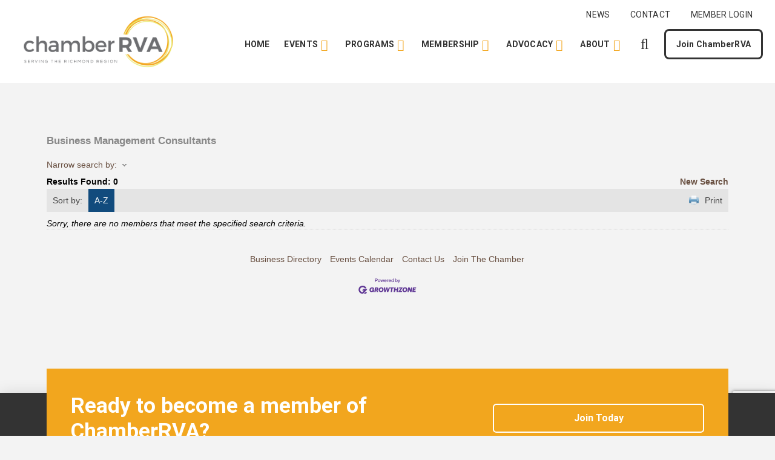

--- FILE ---
content_type: text/html; charset=utf-8
request_url: http://go.chamberrva.com/list/category/business-management-consultants-2158
body_size: 38128
content:

<!DOCTYPE html>
<html class="no-js" lang="en-US">
<head>
<!-- start injected HTML (CCID=2284) -->
<!-- page template: https://www.chamberrva.com/template/ -->
<base href="https://www.chamberrva.com/" />
<meta name="keywords" content="ChamberRVA,Richmond,directory,business search,member search" />
<meta name="description" content="ChamberRVA | Business Management Consultants" />
<link href="https://go.chamberrva.com/integration/customerdefinedcss?_=3ZP1Ew2" rel="stylesheet" type="text/css" />
<link rel="alternate stylesheet" type="application/rss+xml" title="Business Management Consultants Category | ChamberRVA RSS Feed" href="https://go.chamberrva.com/list/rss/business-management-consultants-2158" />
<!-- end injected HTML -->

<meta charset="UTF-8">
<meta name="viewport" content="width=device-width, initial-scale=1.0">
<link rel="pingback" href="https://www.chamberrva.com/xmlrpc.php">


	<!-- This site is optimized with the Yoast SEO plugin v26.7 - https://yoast.com/wordpress/plugins/seo/ -->
	<title>Business Management Consultants Category | ChamberRVA</title>
	<link rel="canonical" href="https://go.chamberrva.com/list" />
	
	
	
	
	
	
	<meta property="article:modified_time" content="2024-09-19T15:03:32+00:00" />
	<meta name="twitter:card" content="summary_large_image" />
	<script type="application/ld+json" class="yoast-schema-graph">{"@context":"https://schema.org","@graph":[{"@type":"WebPage","@id":"https://www.chamberrva.com/template/","url":"https://www.chamberrva.com/template/","name":"Template - ChamberRVA","isPartOf":{"@id":"https://www.chamberrva.com/#website"},"datePublished":"2024-09-19T15:02:03+00:00","dateModified":"2024-09-19T15:03:32+00:00","breadcrumb":{"@id":"https://www.chamberrva.com/template/#breadcrumb"},"inLanguage":"en-US","potentialAction":[{"@type":"ReadAction","target":["https://www.chamberrva.com/template/"]}]},{"@type":"BreadcrumbList","@id":"https://www.chamberrva.com/template/#breadcrumb","itemListElement":[{"@type":"ListItem","position":1,"name":"Home","item":"https://www.chamberrva.com/"},{"@type":"ListItem","position":2,"name":"Template"}]},{"@type":"WebSite","@id":"https://www.chamberrva.com/#website","url":"https://www.chamberrva.com/","name":"ChamberRVA","description":"The Trusted Voice of Modern Business.","publisher":{"@id":"https://www.chamberrva.com/#organization"},"potentialAction":[{"@type":"SearchAction","target":{"@type":"EntryPoint","urlTemplate":"https://www.chamberrva.com/?s={search_term_string}"},"query-input":{"@type":"PropertyValueSpecification","valueRequired":true,"valueName":"search_term_string"}}],"inLanguage":"en-US"},{"@type":"Organization","@id":"https://www.chamberrva.com/#organization","name":"ChamberRVA","url":"https://www.chamberrva.com/","logo":{"@type":"ImageObject","inLanguage":"en-US","@id":"https://www.chamberrva.com/#/schema/logo/image/","url":"https://www.chamberrva.com/wp-content/uploads/2023/12/Social_CRVA.png","contentUrl":"https://www.chamberrva.com/wp-content/uploads/2023/12/Social_CRVA.png","width":1080,"height":1080,"caption":"ChamberRVA"},"image":{"@id":"https://www.chamberrva.com/#/schema/logo/image/"}}]}</script>
	<!-- / Yoast SEO plugin. -->


<link rel="alternate" type="application/rss+xml" title="ChamberRVA &raquo; Feed" href="https://www.chamberrva.com/feed/" />
<link rel="alternate" type="application/rss+xml" title="ChamberRVA &raquo; Comments Feed" href="https://www.chamberrva.com/comments/feed/" />


<style id='wp-img-auto-sizes-contain-inline-css' type='text/css'>
img:is([sizes=auto i],[sizes^="auto," i]){contain-intrinsic-size:3000px 1500px}
/*# sourceURL=wp-img-auto-sizes-contain-inline-css */
</style>
<style id='wp-block-library-inline-css' type='text/css'>
:root{--wp-block-synced-color:#7a00df;--wp-block-synced-color--rgb:122,0,223;--wp-bound-block-color:var(--wp-block-synced-color);--wp-editor-canvas-background:#ddd;--wp-admin-theme-color:#007cba;--wp-admin-theme-color--rgb:0,124,186;--wp-admin-theme-color-darker-10:#006ba1;--wp-admin-theme-color-darker-10--rgb:0,107,160.5;--wp-admin-theme-color-darker-20:#005a87;--wp-admin-theme-color-darker-20--rgb:0,90,135;--wp-admin-border-width-focus:2px}@media (min-resolution:192dpi){:root{--wp-admin-border-width-focus:1.5px}}.wp-element-button{cursor:pointer}:root .has-very-light-gray-background-color{background-color:#eee}:root .has-very-dark-gray-background-color{background-color:#313131}:root .has-very-light-gray-color{color:#eee}:root .has-very-dark-gray-color{color:#313131}:root .has-vivid-green-cyan-to-vivid-cyan-blue-gradient-background{background:linear-gradient(135deg,#00d084,#0693e3)}:root .has-purple-crush-gradient-background{background:linear-gradient(135deg,#34e2e4,#4721fb 50%,#ab1dfe)}:root .has-hazy-dawn-gradient-background{background:linear-gradient(135deg,#faaca8,#dad0ec)}:root .has-subdued-olive-gradient-background{background:linear-gradient(135deg,#fafae1,#67a671)}:root .has-atomic-cream-gradient-background{background:linear-gradient(135deg,#fdd79a,#004a59)}:root .has-nightshade-gradient-background{background:linear-gradient(135deg,#330968,#31cdcf)}:root .has-midnight-gradient-background{background:linear-gradient(135deg,#020381,#2874fc)}:root{--wp--preset--font-size--normal:16px;--wp--preset--font-size--huge:42px}.has-regular-font-size{font-size:1em}.has-larger-font-size{font-size:2.625em}.has-normal-font-size{font-size:var(--wp--preset--font-size--normal)}.has-huge-font-size{font-size:var(--wp--preset--font-size--huge)}.has-text-align-center{text-align:center}.has-text-align-left{text-align:left}.has-text-align-right{text-align:right}.has-fit-text{white-space:nowrap!important}#end-resizable-editor-section{display:none}.aligncenter{clear:both}.items-justified-left{justify-content:flex-start}.items-justified-center{justify-content:center}.items-justified-right{justify-content:flex-end}.items-justified-space-between{justify-content:space-between}.screen-reader-text{border:0;clip-path:inset(50%);height:1px;margin:-1px;overflow:hidden;padding:0;position:absolute;width:1px;word-wrap:normal!important}.screen-reader-text:focus{background-color:#ddd;clip-path:none;color:#444;display:block;font-size:1em;height:auto;left:5px;line-height:normal;padding:15px 23px 14px;text-decoration:none;top:5px;width:auto;z-index:100000}html :where(.has-border-color){border-style:solid}html :where([style*=border-top-color]){border-top-style:solid}html :where([style*=border-right-color]){border-right-style:solid}html :where([style*=border-bottom-color]){border-bottom-style:solid}html :where([style*=border-left-color]){border-left-style:solid}html :where([style*=border-width]){border-style:solid}html :where([style*=border-top-width]){border-top-style:solid}html :where([style*=border-right-width]){border-right-style:solid}html :where([style*=border-bottom-width]){border-bottom-style:solid}html :where([style*=border-left-width]){border-left-style:solid}html :where(img[class*=wp-image-]){height:auto;max-width:100%}:where(figure){margin:0 0 1em}html :where(.is-position-sticky){--wp-admin--admin-bar--position-offset:var(--wp-admin--admin-bar--height,0px)}@media screen and (max-width:600px){html :where(.is-position-sticky){--wp-admin--admin-bar--position-offset:0px}}

/*# sourceURL=wp-block-library-inline-css */
</style><style id='global-styles-inline-css' type='text/css'>
:root{--wp--preset--aspect-ratio--square: 1;--wp--preset--aspect-ratio--4-3: 4/3;--wp--preset--aspect-ratio--3-4: 3/4;--wp--preset--aspect-ratio--3-2: 3/2;--wp--preset--aspect-ratio--2-3: 2/3;--wp--preset--aspect-ratio--16-9: 16/9;--wp--preset--aspect-ratio--9-16: 9/16;--wp--preset--color--black: #000000;--wp--preset--color--cyan-bluish-gray: #abb8c3;--wp--preset--color--white: #ffffff;--wp--preset--color--pale-pink: #f78da7;--wp--preset--color--vivid-red: #cf2e2e;--wp--preset--color--luminous-vivid-orange: #ff6900;--wp--preset--color--luminous-vivid-amber: #fcb900;--wp--preset--color--light-green-cyan: #7bdcb5;--wp--preset--color--vivid-green-cyan: #00d084;--wp--preset--color--pale-cyan-blue: #8ed1fc;--wp--preset--color--vivid-cyan-blue: #0693e3;--wp--preset--color--vivid-purple: #9b51e0;--wp--preset--gradient--vivid-cyan-blue-to-vivid-purple: linear-gradient(135deg,rgb(6,147,227) 0%,rgb(155,81,224) 100%);--wp--preset--gradient--light-green-cyan-to-vivid-green-cyan: linear-gradient(135deg,rgb(122,220,180) 0%,rgb(0,208,130) 100%);--wp--preset--gradient--luminous-vivid-amber-to-luminous-vivid-orange: linear-gradient(135deg,rgb(252,185,0) 0%,rgb(255,105,0) 100%);--wp--preset--gradient--luminous-vivid-orange-to-vivid-red: linear-gradient(135deg,rgb(255,105,0) 0%,rgb(207,46,46) 100%);--wp--preset--gradient--very-light-gray-to-cyan-bluish-gray: linear-gradient(135deg,rgb(238,238,238) 0%,rgb(169,184,195) 100%);--wp--preset--gradient--cool-to-warm-spectrum: linear-gradient(135deg,rgb(74,234,220) 0%,rgb(151,120,209) 20%,rgb(207,42,186) 40%,rgb(238,44,130) 60%,rgb(251,105,98) 80%,rgb(254,248,76) 100%);--wp--preset--gradient--blush-light-purple: linear-gradient(135deg,rgb(255,206,236) 0%,rgb(152,150,240) 100%);--wp--preset--gradient--blush-bordeaux: linear-gradient(135deg,rgb(254,205,165) 0%,rgb(254,45,45) 50%,rgb(107,0,62) 100%);--wp--preset--gradient--luminous-dusk: linear-gradient(135deg,rgb(255,203,112) 0%,rgb(199,81,192) 50%,rgb(65,88,208) 100%);--wp--preset--gradient--pale-ocean: linear-gradient(135deg,rgb(255,245,203) 0%,rgb(182,227,212) 50%,rgb(51,167,181) 100%);--wp--preset--gradient--electric-grass: linear-gradient(135deg,rgb(202,248,128) 0%,rgb(113,206,126) 100%);--wp--preset--gradient--midnight: linear-gradient(135deg,rgb(2,3,129) 0%,rgb(40,116,252) 100%);--wp--preset--font-size--small: 13px;--wp--preset--font-size--medium: 20px;--wp--preset--font-size--large: 36px;--wp--preset--font-size--x-large: 42px;--wp--preset--spacing--20: 0.44rem;--wp--preset--spacing--30: 0.67rem;--wp--preset--spacing--40: 1rem;--wp--preset--spacing--50: 1.5rem;--wp--preset--spacing--60: 2.25rem;--wp--preset--spacing--70: 3.38rem;--wp--preset--spacing--80: 5.06rem;--wp--preset--shadow--natural: 6px 6px 9px rgba(0, 0, 0, 0.2);--wp--preset--shadow--deep: 12px 12px 50px rgba(0, 0, 0, 0.4);--wp--preset--shadow--sharp: 6px 6px 0px rgba(0, 0, 0, 0.2);--wp--preset--shadow--outlined: 6px 6px 0px -3px rgb(255, 255, 255), 6px 6px rgb(0, 0, 0);--wp--preset--shadow--crisp: 6px 6px 0px rgb(0, 0, 0);}:where(.is-layout-flex){gap: 0.5em;}:where(.is-layout-grid){gap: 0.5em;}body .is-layout-flex{display: flex;}.is-layout-flex{flex-wrap: wrap;align-items: center;}.is-layout-flex > :is(*, div){margin: 0;}body .is-layout-grid{display: grid;}.is-layout-grid > :is(*, div){margin: 0;}:where(.wp-block-columns.is-layout-flex){gap: 2em;}:where(.wp-block-columns.is-layout-grid){gap: 2em;}:where(.wp-block-post-template.is-layout-flex){gap: 1.25em;}:where(.wp-block-post-template.is-layout-grid){gap: 1.25em;}.has-black-color{color: var(--wp--preset--color--black) !important;}.has-cyan-bluish-gray-color{color: var(--wp--preset--color--cyan-bluish-gray) !important;}.has-white-color{color: var(--wp--preset--color--white) !important;}.has-pale-pink-color{color: var(--wp--preset--color--pale-pink) !important;}.has-vivid-red-color{color: var(--wp--preset--color--vivid-red) !important;}.has-luminous-vivid-orange-color{color: var(--wp--preset--color--luminous-vivid-orange) !important;}.has-luminous-vivid-amber-color{color: var(--wp--preset--color--luminous-vivid-amber) !important;}.has-light-green-cyan-color{color: var(--wp--preset--color--light-green-cyan) !important;}.has-vivid-green-cyan-color{color: var(--wp--preset--color--vivid-green-cyan) !important;}.has-pale-cyan-blue-color{color: var(--wp--preset--color--pale-cyan-blue) !important;}.has-vivid-cyan-blue-color{color: var(--wp--preset--color--vivid-cyan-blue) !important;}.has-vivid-purple-color{color: var(--wp--preset--color--vivid-purple) !important;}.has-black-background-color{background-color: var(--wp--preset--color--black) !important;}.has-cyan-bluish-gray-background-color{background-color: var(--wp--preset--color--cyan-bluish-gray) !important;}.has-white-background-color{background-color: var(--wp--preset--color--white) !important;}.has-pale-pink-background-color{background-color: var(--wp--preset--color--pale-pink) !important;}.has-vivid-red-background-color{background-color: var(--wp--preset--color--vivid-red) !important;}.has-luminous-vivid-orange-background-color{background-color: var(--wp--preset--color--luminous-vivid-orange) !important;}.has-luminous-vivid-amber-background-color{background-color: var(--wp--preset--color--luminous-vivid-amber) !important;}.has-light-green-cyan-background-color{background-color: var(--wp--preset--color--light-green-cyan) !important;}.has-vivid-green-cyan-background-color{background-color: var(--wp--preset--color--vivid-green-cyan) !important;}.has-pale-cyan-blue-background-color{background-color: var(--wp--preset--color--pale-cyan-blue) !important;}.has-vivid-cyan-blue-background-color{background-color: var(--wp--preset--color--vivid-cyan-blue) !important;}.has-vivid-purple-background-color{background-color: var(--wp--preset--color--vivid-purple) !important;}.has-black-border-color{border-color: var(--wp--preset--color--black) !important;}.has-cyan-bluish-gray-border-color{border-color: var(--wp--preset--color--cyan-bluish-gray) !important;}.has-white-border-color{border-color: var(--wp--preset--color--white) !important;}.has-pale-pink-border-color{border-color: var(--wp--preset--color--pale-pink) !important;}.has-vivid-red-border-color{border-color: var(--wp--preset--color--vivid-red) !important;}.has-luminous-vivid-orange-border-color{border-color: var(--wp--preset--color--luminous-vivid-orange) !important;}.has-luminous-vivid-amber-border-color{border-color: var(--wp--preset--color--luminous-vivid-amber) !important;}.has-light-green-cyan-border-color{border-color: var(--wp--preset--color--light-green-cyan) !important;}.has-vivid-green-cyan-border-color{border-color: var(--wp--preset--color--vivid-green-cyan) !important;}.has-pale-cyan-blue-border-color{border-color: var(--wp--preset--color--pale-cyan-blue) !important;}.has-vivid-cyan-blue-border-color{border-color: var(--wp--preset--color--vivid-cyan-blue) !important;}.has-vivid-purple-border-color{border-color: var(--wp--preset--color--vivid-purple) !important;}.has-vivid-cyan-blue-to-vivid-purple-gradient-background{background: var(--wp--preset--gradient--vivid-cyan-blue-to-vivid-purple) !important;}.has-light-green-cyan-to-vivid-green-cyan-gradient-background{background: var(--wp--preset--gradient--light-green-cyan-to-vivid-green-cyan) !important;}.has-luminous-vivid-amber-to-luminous-vivid-orange-gradient-background{background: var(--wp--preset--gradient--luminous-vivid-amber-to-luminous-vivid-orange) !important;}.has-luminous-vivid-orange-to-vivid-red-gradient-background{background: var(--wp--preset--gradient--luminous-vivid-orange-to-vivid-red) !important;}.has-very-light-gray-to-cyan-bluish-gray-gradient-background{background: var(--wp--preset--gradient--very-light-gray-to-cyan-bluish-gray) !important;}.has-cool-to-warm-spectrum-gradient-background{background: var(--wp--preset--gradient--cool-to-warm-spectrum) !important;}.has-blush-light-purple-gradient-background{background: var(--wp--preset--gradient--blush-light-purple) !important;}.has-blush-bordeaux-gradient-background{background: var(--wp--preset--gradient--blush-bordeaux) !important;}.has-luminous-dusk-gradient-background{background: var(--wp--preset--gradient--luminous-dusk) !important;}.has-pale-ocean-gradient-background{background: var(--wp--preset--gradient--pale-ocean) !important;}.has-electric-grass-gradient-background{background: var(--wp--preset--gradient--electric-grass) !important;}.has-midnight-gradient-background{background: var(--wp--preset--gradient--midnight) !important;}.has-small-font-size{font-size: var(--wp--preset--font-size--small) !important;}.has-medium-font-size{font-size: var(--wp--preset--font-size--medium) !important;}.has-large-font-size{font-size: var(--wp--preset--font-size--large) !important;}.has-x-large-font-size{font-size: var(--wp--preset--font-size--x-large) !important;}
/*# sourceURL=global-styles-inline-css */
</style>

<style id='classic-theme-styles-inline-css' type='text/css'>
/*! This file is auto-generated */
.wp-block-button__link{color:#fff;background-color:#32373c;border-radius:9999px;box-shadow:none;text-decoration:none;padding:calc(.667em + 2px) calc(1.333em + 2px);font-size:1.125em}.wp-block-file__button{background:#32373c;color:#fff;text-decoration:none}
/*# sourceURL=/wp-includes/css/classic-themes.min.css */
</style>
<link rel='stylesheet' id='x-stack-css' href='https://www.chamberrva.com/wp-content/themes/pro/framework/dist/css/site/stacks/integrity-light.css?ver=6.7.3' type='text/css' media='all' />
<link rel='stylesheet' id='x-child-css' href='https://www.chamberrva.com/wp-content/themes/xponent21/style.css?ver=6.7.3' type='text/css' media='all' />
<style id='cs-inline-css' type='text/css'>
@media (min-width:1200px){.x-hide-xl{display:none !important;}}@media (min-width:979px) and (max-width:1199px){.x-hide-lg{display:none !important;}}@media (min-width:767px) and (max-width:978px){.x-hide-md{display:none !important;}}@media (min-width:480px) and (max-width:766px){.x-hide-sm{display:none !important;}}@media (max-width:479px){.x-hide-xs{display:none !important;}} a,h1 a:hover,h2 a:hover,h3 a:hover,h4 a:hover,h5 a:hover,h6 a:hover,.x-breadcrumb-wrap a:hover,.widget ul li a:hover,.widget ol li a:hover,.widget.widget_text ul li a,.widget.widget_text ol li a,.widget_nav_menu .current-menu-item > a,.x-accordion-heading .x-accordion-toggle:hover,.x-comment-author a:hover,.x-comment-time:hover,.x-recent-posts a:hover .h-recent-posts{color:#336699;}a:hover,.widget.widget_text ul li a:hover,.widget.widget_text ol li a:hover,.x-twitter-widget ul li a:hover{color:#F2A61E;}.rev_slider_wrapper,a.x-img-thumbnail:hover,.x-slider-container.below,.page-template-template-blank-3-php .x-slider-container.above,.page-template-template-blank-6-php .x-slider-container.above{border-color:#336699;}.entry-thumb:before,.x-pagination span.current,.woocommerce-pagination span[aria-current],.flex-direction-nav a,.flex-control-nav a:hover,.flex-control-nav a.flex-active,.mejs-time-current,.x-dropcap,.x-skill-bar .bar,.x-pricing-column.featured h2,.h-comments-title small,.x-entry-share .x-share:hover,.x-highlight,.x-recent-posts .x-recent-posts-img:after{background-color:#336699;}.x-nav-tabs > .active > a,.x-nav-tabs > .active > a:hover{box-shadow:inset 0 3px 0 0 #336699;}.x-main{width:calc(72% - 2.463055%);}.x-sidebar{width:calc(100% - 2.463055% - 72%);}.x-comment-author,.x-comment-time,.comment-form-author label,.comment-form-email label,.comment-form-url label,.comment-form-rating label,.comment-form-comment label,.widget_calendar #wp-calendar caption,.widget.widget_rss li .rsswidget{font-family:"Roboto",sans-serif;font-weight:400;}.p-landmark-sub,.p-meta,input,button,select,textarea{font-family:"Roboto",sans-serif;}.widget ul li a,.widget ol li a,.x-comment-time{color:#000000;}.widget_text ol li a,.widget_text ul li a{color:#336699;}.widget_text ol li a:hover,.widget_text ul li a:hover{color:#F2A61E;}.comment-form-author label,.comment-form-email label,.comment-form-url label,.comment-form-rating label,.comment-form-comment label,.widget_calendar #wp-calendar th,.p-landmark-sub strong,.widget_tag_cloud .tagcloud a:hover,.widget_tag_cloud .tagcloud a:active,.entry-footer a:hover,.entry-footer a:active,.x-breadcrumbs .current,.x-comment-author,.x-comment-author a{color:#333333;}.widget_calendar #wp-calendar th{border-color:#333333;}.h-feature-headline span i{background-color:#333333;}@media (max-width:978.98px){}html{font-size:1em;}@media (min-width:479px){html{font-size:1em;}}@media (min-width:766px){html{font-size:1em;}}@media (min-width:978px){html{font-size:1em;}}@media (min-width:1199px){html{font-size:1em;}}body{font-style:normal;font-weight:400;color:#000000;background-color:#f3f3f3;}.w-b{font-weight:400 !important;}h1,h2,h3,h4,h5,h6,.h1,.h2,.h3,.h4,.h5,.h6,.x-text-headline{font-family:"Roboto",sans-serif;font-style:normal;font-weight:400;}h1,.h1{letter-spacing:-0.035em;}h2,.h2{letter-spacing:-0.035em;}h3,.h3{letter-spacing:-0.035em;}h4,.h4{letter-spacing:-0.035em;}h5,.h5{letter-spacing:-0.035em;}h6,.h6{letter-spacing:-0.035em;}.w-h{font-weight:400 !important;}.x-container.width{width:88%;}.x-container.max{max-width:1440px;}.x-bar-content.x-container.width{flex-basis:88%;}.x-main.full{float:none;clear:both;display:block;width:auto;}@media (max-width:978.98px){.x-main.full,.x-main.left,.x-main.right,.x-sidebar.left,.x-sidebar.right{float:none;display:block;width:auto !important;}}.entry-header,.entry-content{font-size:1.2rem;}body,input,button,select,textarea{font-family:"Roboto",sans-serif;}h1,h2,h3,h4,h5,h6,.h1,.h2,.h3,.h4,.h5,.h6,h1 a,h2 a,h3 a,h4 a,h5 a,h6 a,.h1 a,.h2 a,.h3 a,.h4 a,.h5 a,.h6 a,blockquote{color:#333333;}.cfc-h-tx{color:#333333 !important;}.cfc-h-bd{border-color:#333333 !important;}.cfc-h-bg{background-color:#333333 !important;}.cfc-b-tx{color:#000000 !important;}.cfc-b-bd{border-color:#000000 !important;}.cfc-b-bg{background-color:#000000 !important;}.x-btn,.button,[type="submit"]{color:#336699;border-color:#336699;background-color:transparent;text-shadow:0 0.075em 0.075em rgba(0,0,0,0.5);padding:0.579em 1.105em 0.842em;font-size:19px;}.x-btn:hover,.button:hover,[type="submit"]:hover{color:#336699;border-color:#F2A61E;background-color:transparent;text-shadow:0 0.075em 0.075em rgba(0,0,0,0.5);}.x-btn.x-btn-real,.x-btn.x-btn-real:hover{margin-bottom:0.25em;text-shadow:0 0.075em 0.075em rgba(0,0,0,0.65);}.x-btn.x-btn-real{box-shadow:0 0.25em 0 0 #a71000,0 4px 9px rgba(0,0,0,0.75);}.x-btn.x-btn-real:hover{box-shadow:0 0.25em 0 0 #a71000,0 4px 9px rgba(0,0,0,0.75);}.x-btn.x-btn-flat,.x-btn.x-btn-flat:hover{margin-bottom:0;text-shadow:0 0.075em 0.075em rgba(0,0,0,0.65);box-shadow:none;}.x-btn.x-btn-transparent,.x-btn.x-btn-transparent:hover{margin-bottom:0;border-width:3px;text-shadow:none;text-transform:uppercase;background-color:transparent;box-shadow:none;}body .gform_wrapper .gfield_required{color:#336699;}body .gform_wrapper h2.gsection_title,body .gform_wrapper h3.gform_title,body .gform_wrapper .top_label .gfield_label,body .gform_wrapper .left_label .gfield_label,body .gform_wrapper .right_label .gfield_label{font-weight:400;}body .gform_wrapper h2.gsection_title{letter-spacing:-0.035em!important;}body .gform_wrapper h3.gform_title{letter-spacing:-0.035em!important;}body .gform_wrapper .top_label .gfield_label,body .gform_wrapper .left_label .gfield_label,body .gform_wrapper .right_label .gfield_label{color:#333333;}body .gform_wrapper .validation_message{font-weight:400;}.bg .mejs-container,.x-video .mejs-container{position:unset !important;} @font-face{font-family:'FontAwesomePro';font-style:normal;font-weight:900;font-display:block;src:url('https://www.chamberrva.com/wp-content/themes/pro/cornerstone/assets/fonts/fa-solid-900.woff2?ver=6.7.2') format('woff2'),url('https://www.chamberrva.com/wp-content/themes/pro/cornerstone/assets/fonts/fa-solid-900.ttf?ver=6.7.2') format('truetype');}[data-x-fa-pro-icon]{font-family:"FontAwesomePro" !important;}[data-x-fa-pro-icon]:before{content:attr(data-x-fa-pro-icon);}[data-x-icon],[data-x-icon-o],[data-x-icon-l],[data-x-icon-s],[data-x-icon-b],[data-x-icon-sr],[data-x-icon-ss],[data-x-icon-sl],[data-x-fa-pro-icon],[class*="cs-fa-"]{display:inline-flex;font-style:normal;font-weight:400;text-decoration:inherit;text-rendering:auto;-webkit-font-smoothing:antialiased;-moz-osx-font-smoothing:grayscale;}[data-x-icon].left,[data-x-icon-o].left,[data-x-icon-l].left,[data-x-icon-s].left,[data-x-icon-b].left,[data-x-icon-sr].left,[data-x-icon-ss].left,[data-x-icon-sl].left,[data-x-fa-pro-icon].left,[class*="cs-fa-"].left{margin-right:0.5em;}[data-x-icon].right,[data-x-icon-o].right,[data-x-icon-l].right,[data-x-icon-s].right,[data-x-icon-b].right,[data-x-icon-sr].right,[data-x-icon-ss].right,[data-x-icon-sl].right,[data-x-fa-pro-icon].right,[class*="cs-fa-"].right{margin-left:0.5em;}[data-x-icon]:before,[data-x-icon-o]:before,[data-x-icon-l]:before,[data-x-icon-s]:before,[data-x-icon-b]:before,[data-x-icon-sr]:before,[data-x-icon-ss]:before,[data-x-icon-sl]:before,[data-x-fa-pro-icon]:before,[class*="cs-fa-"]:before{line-height:1;}@font-face{font-family:'FontAwesome';font-style:normal;font-weight:900;font-display:block;src:url('https://www.chamberrva.com/wp-content/themes/pro/cornerstone/assets/fonts/fa-solid-900.woff2?ver=6.7.2') format('woff2'),url('https://www.chamberrva.com/wp-content/themes/pro/cornerstone/assets/fonts/fa-solid-900.ttf?ver=6.7.2') format('truetype');}[data-x-icon],[data-x-icon-s],[data-x-icon][class*="cs-fa-"]{font-family:"FontAwesome" !important;font-weight:900;}[data-x-icon]:before,[data-x-icon][class*="cs-fa-"]:before{content:attr(data-x-icon);}[data-x-icon-s]:before{content:attr(data-x-icon-s);}@font-face{font-family:'FontAwesomeRegular';font-style:normal;font-weight:400;font-display:block;src:url('https://www.chamberrva.com/wp-content/themes/pro/cornerstone/assets/fonts/fa-regular-400.woff2?ver=6.7.2') format('woff2'),url('https://www.chamberrva.com/wp-content/themes/pro/cornerstone/assets/fonts/fa-regular-400.ttf?ver=6.7.2') format('truetype');}@font-face{font-family:'FontAwesomePro';font-style:normal;font-weight:400;font-display:block;src:url('https://www.chamberrva.com/wp-content/themes/pro/cornerstone/assets/fonts/fa-regular-400.woff2?ver=6.7.2') format('woff2'),url('https://www.chamberrva.com/wp-content/themes/pro/cornerstone/assets/fonts/fa-regular-400.ttf?ver=6.7.2') format('truetype');}[data-x-icon-o]{font-family:"FontAwesomeRegular" !important;}[data-x-icon-o]:before{content:attr(data-x-icon-o);}@font-face{font-family:'FontAwesomeLight';font-style:normal;font-weight:300;font-display:block;src:url('https://www.chamberrva.com/wp-content/themes/pro/cornerstone/assets/fonts/fa-light-300.woff2?ver=6.7.2') format('woff2'),url('https://www.chamberrva.com/wp-content/themes/pro/cornerstone/assets/fonts/fa-light-300.ttf?ver=6.7.2') format('truetype');}@font-face{font-family:'FontAwesomePro';font-style:normal;font-weight:300;font-display:block;src:url('https://www.chamberrva.com/wp-content/themes/pro/cornerstone/assets/fonts/fa-light-300.woff2?ver=6.7.2') format('woff2'),url('https://www.chamberrva.com/wp-content/themes/pro/cornerstone/assets/fonts/fa-light-300.ttf?ver=6.7.2') format('truetype');}[data-x-icon-l]{font-family:"FontAwesomeLight" !important;font-weight:300;}[data-x-icon-l]:before{content:attr(data-x-icon-l);}@font-face{font-family:'FontAwesomeBrands';font-style:normal;font-weight:normal;font-display:block;src:url('https://www.chamberrva.com/wp-content/themes/pro/cornerstone/assets/fonts/fa-brands-400.woff2?ver=6.7.2') format('woff2'),url('https://www.chamberrva.com/wp-content/themes/pro/cornerstone/assets/fonts/fa-brands-400.ttf?ver=6.7.2') format('truetype');}[data-x-icon-b]{font-family:"FontAwesomeBrands" !important;}[data-x-icon-b]:before{content:attr(data-x-icon-b);}.widget.widget_rss li .rsswidget:before{content:"\f35d";padding-right:0.4em;font-family:"FontAwesome";} .ml34-0.x-bar{height:50px;background-color:#F2A61E;}.ml34-0 .x-bar-content{justify-content:flex-start;height:50px;}.ml34-0.x-bar-space{height:50px;}.ml34-1.x-bar{border-top-width:0;border-right-width:0;border-bottom-width:0;border-left-width:0;font-size:1em;z-index:9999;}.ml34-1 .x-bar-content{display:flex;flex-direction:row;align-items:center;}.ml34-1.x-bar-outer-spacers:after,.ml34-1.x-bar-outer-spacers:before{flex-basis:20px;width:20px!important;height:20px;}.ml34-1.x-bar-space{font-size:1em;}.ml34-2.x-bar{box-shadow:0px 3px 25px 0px rgba(0,0,0,0.15);}.ml34-3.x-bar{height:8.5625rem;background-color:#FFFFFF;}.ml34-3 .x-bar-content{height:8.5625rem;}.ml34-3.x-bar-space{height:8.5625rem;}.ml34-4 .x-bar-content{justify-content:space-between;flex-grow:0;flex-shrink:1;flex-basis:100%;}.ml34-5.x-bar{height:120px;}.ml34-5 .x-bar-content{height:120px;}.ml34-5.x-bar-space{height:120px;}.ml34-6.x-bar{background-color:#ffffff;}.ml34-7.x-bar{height:100px;}.ml34-7 .x-bar-content{height:100px;}.ml34-7.x-bar-space{height:100px;}.ml34-8.x-bar-container{display:flex;flex-direction:row;border-top-width:0;border-right-width:0;border-bottom-width:0;border-left-width:0;font-size:1em;z-index:auto;}.ml34-9.x-bar-container{justify-content:center;}.ml34-a.x-bar-container{align-items:center;}.ml34-b.x-bar-container{flex-grow:1;flex-shrink:0;}.ml34-c.x-bar-container{flex-basis:0%;}.ml34-d.x-bar-container{justify-content:space-between;}.ml34-e.x-bar-container{align-items:stretch;width:100%;}.ml34-f.x-bar-container{flex-grow:0;flex-shrink:1;}.ml34-g.x-bar-container{flex-basis:auto;}.ml34-h{font-size:1em;}.ml34-i{display:flex;flex-direction:row;align-items:stretch;align-self:stretch;flex-shrink:0;flex-basis:auto;}.ml34-i > li,.ml34-i > li > a{flex-grow:0;flex-shrink:1;flex-basis:auto;}.ml34-j{justify-content:space-between;flex-wrap:wrap;align-content:stretch;flex-grow:1;}.ml34-k{justify-content:flex-end;flex-grow:0;}.ml34-l [data-x-toggle-collapse]{transition-duration:300ms;transition-timing-function:cubic-bezier(0.400,0.000,0.200,1.000);}.ml34-m .x-dropdown {width:14em;}.ml34-n .x-dropdown {font-size:16px;border-top-width:0;border-right-width:0;border-bottom-width:0;border-left-width:0;background-color:rgb(255,255,255);box-shadow:0em 0.15em 2em 0em rgba(0,0,0,0.15);transition-duration:500ms,500ms,0s;transition-timing-function:cubic-bezier(0.400,0.000,0.200,1.000);}.ml34-n .x-dropdown:not(.x-active) {transition-delay:0s,0s,500ms;}.ml34-o .x-dropdown {width:24em;padding-top:10px;padding-right:0px;padding-bottom:10px;padding-left:0px;}.ml34-q.x-anchor {border-top-width:0;border-right-width:0;border-bottom-width:0;border-left-width:0;}.ml34-s.x-anchor {font-size:1em;}.ml34-t.x-anchor .x-anchor-content {display:flex;flex-direction:row;align-items:center;}.ml34-u.x-anchor .x-anchor-content {justify-content:center;}.ml34-v.x-anchor .x-anchor-content {flex-wrap:wrap;align-content:center;}.ml34-v.x-anchor:hover .x-anchor-text-primary,.ml34-v.x-anchor[class*="active"] .x-anchor-text-primary,[data-x-effect-provider*="colors"]:hover .ml34-v.x-anchor .x-anchor-text-primary {color:#FFFFFF99;}.ml34-x.x-anchor .x-anchor-text-primary {font-family:"Roboto",sans-serif;}.ml34-y.x-anchor .x-anchor-text-primary {font-size:1rem;}.ml34-z.x-anchor .x-anchor-text-primary {font-style:normal;line-height:1;}.ml34-10.x-anchor .x-anchor-text-primary {font-weight:400;}.ml34-11.x-anchor .x-anchor-text-primary {text-transform:uppercase;}.ml34-12.x-anchor .x-anchor-text-primary {color:#FFFFFF;}.ml34-13.x-anchor .x-anchor-sub-indicator {margin-top:5px;margin-right:5px;margin-bottom:5px;margin-left:5px;}.ml34-14.x-anchor .x-anchor-sub-indicator {font-size:1em;}.ml34-15.x-anchor .x-anchor-sub-indicator {color:rgba(0,0,0,1);}.ml34-15.x-anchor:hover .x-anchor-sub-indicator,.ml34-15.x-anchor[class*="active"] .x-anchor-sub-indicator,[data-x-effect-provider*="colors"]:hover .ml34-15.x-anchor .x-anchor-sub-indicator {color:rgba(0,0,0,0.5);}.ml34-16.x-anchor .x-anchor-content {justify-content:flex-start;}.ml34-16.x-anchor .x-anchor-text-primary {color:rgba(0,0,0,1);}.ml34-16.x-anchor:hover .x-anchor-text-primary,.ml34-16.x-anchor[class*="active"] .x-anchor-text-primary,[data-x-effect-provider*="colors"]:hover .ml34-16.x-anchor .x-anchor-text-primary {color:rgba(0,0,0,0.5);}.ml34-17.x-anchor .x-anchor-content {padding-top:0.75em;padding-bottom:0.75em;}.ml34-18.x-anchor .x-anchor-content {padding-right:0.75em;padding-left:0.75em;}.ml34-19.x-anchor .x-anchor-text {margin-top:5px;margin-bottom:5px;}.ml34-1a.x-anchor .x-anchor-text {margin-right:auto;}.ml34-1a.x-anchor .x-anchor-text-primary {font-family:inherit;font-weight:inherit;}.ml34-1b.x-anchor .x-anchor-text {margin-left:5px;}.ml34-1c.x-anchor .x-anchor-text-primary {font-size:1em;}.ml34-1d.x-anchor .x-anchor-text {margin-right:5px;}.ml34-1e.x-anchor .x-anchor-text-primary {font-size:0.875rem;}.ml34-1f.x-anchor .x-anchor-text-primary {letter-spacing:0.0175rem;margin-right:calc(0.0175rem * -1);}.ml34-1g.x-anchor .x-anchor-text-primary {color:#333333;}.ml34-1h.x-anchor {font-size:1.2em;}.ml34-1h.x-anchor .x-anchor-text {margin-right:0px;margin-left:0px;}.ml34-1h.x-anchor .x-anchor-text-primary {font-size:1.1rem;}.ml34-1h.x-anchor .x-anchor-sub-indicator {color:#F2A61E;}.ml34-1h.x-anchor:hover .x-anchor-sub-indicator,.ml34-1h.x-anchor[class*="active"] .x-anchor-sub-indicator,[data-x-effect-provider*="colors"]:hover .ml34-1h.x-anchor .x-anchor-sub-indicator {color:#F2A61E80;}.ml34-1h > .is-primary {width:100%;height:3px;color:#F2A61Ebf;transform-origin:100% 100%;}.ml34-1i.x-anchor .x-anchor-text-primary {font-weight:700;}.ml34-1j.x-anchor .x-anchor-content {padding-top:10px;padding-right:10px;padding-bottom:10px;padding-left:10px;}.ml34-1j.x-anchor .x-anchor-text {margin-top:0px;margin-bottom:0px;}.ml34-1k.x-anchor {width:3rem;height:3rem;}.ml34-1k.x-anchor .x-graphic-icon {font-size:1.5rem;width:1.5rem;height:1.5rem;line-height:1.5rem;}.ml34-1k.x-anchor .x-toggle {color:rgba(0,0,0,1);}.ml34-1k.x-anchor:hover .x-toggle,.ml34-1k.x-anchor[class*="active"] .x-toggle,[data-x-effect-provider*="colors"]:hover .ml34-1k.x-anchor .x-toggle {color:rgba(0,0,0,0.5);}.ml34-1l.x-anchor {border-top-left-radius:100em;border-top-right-radius:100em;border-bottom-right-radius:100em;border-bottom-left-radius:100em;}.ml34-1l.x-anchor .x-graphic {margin-top:5px;margin-right:5px;margin-bottom:5px;margin-left:5px;}.ml34-1l.x-anchor .x-graphic-icon {border-top-width:0;border-right-width:0;border-bottom-width:0;border-left-width:0;}.ml34-1l.x-anchor .x-toggle-burger {width:10em;margin-top:3em;margin-right:0;margin-bottom:3em;margin-left:0;font-size:2px;}.ml34-1l.x-anchor .x-toggle-burger-bun-t {transform:translate3d(0,calc(3em * -1),0);}.ml34-1l.x-anchor .x-toggle-burger-bun-b {transform:translate3d(0,3em,0);}.ml34-1m.x-anchor {background-color:transparent;}.ml34-1n.x-anchor .x-graphic-icon {color:#333333;}.ml34-1o.x-anchor {margin-top:0em;margin-bottom:0em;}.ml34-1p.x-anchor {margin-right:0em;margin-left:0.5em;border-top-color:#333333;border-right-color:#333333;border-bottom-color:#333333;border-left-color:#333333;}.ml34-1p.x-anchor .x-anchor-text-primary {text-transform:capitalize;}.ml34-1q.x-anchor {border-top-width:3px;border-right-width:3px;border-bottom-width:3px;border-left-width:3px;border-top-style:solid;border-right-style:solid;border-bottom-style:solid;border-left-style:solid;border-top-left-radius:0.5rem;border-top-right-radius:0.5rem;border-bottom-right-radius:0.5rem;border-bottom-left-radius:0.5rem;}.ml34-1q.x-anchor .x-anchor-content {padding-top:1rem;padding-bottom:1rem;}.ml34-1q.x-anchor .x-anchor-text-primary {letter-spacing:0.02rem;margin-right:calc(0.02rem * -1);}.ml34-1r.x-anchor .x-anchor-content {padding-right:2rem;padding-left:2rem;}.ml34-1s.x-anchor .x-anchor-text-primary {text-align:center;}.ml34-1t.x-anchor {border-top-color:#336699;border-right-color:#336699;border-bottom-color:#336699;border-left-color:#336699;}.ml34-1t.x-anchor .x-anchor-content {padding-right:1rem;padding-left:1rem;}.ml34-1t.x-anchor .x-anchor-text-primary {color:#336699;}.ml34-1u.x-anchor:hover,.ml34-1u.x-anchor[class*="active"],[data-x-effect-provider*="colors"]:hover .ml34-1u.x-anchor {border-top-color:#F2A61E;border-right-color:#F2A61E;border-bottom-color:#F2A61E;border-left-color:#F2A61E;}.ml34-1v.x-anchor .x-graphic-icon {color:#336699;}.ml34-1v.x-anchor:hover .x-graphic-icon,.ml34-1v.x-anchor[class*="active"] .x-graphic-icon,[data-x-effect-provider*="colors"]:hover .ml34-1v.x-anchor .x-graphic-icon {color:#F2A61E;}.ml34-1w.x-anchor {width:3em;height:3em;background-color:#336699;box-shadow:0em 0.15em 0.65em 0em rgba(0,0,0,0.25);}.ml34-1w.x-anchor:hover,.ml34-1w.x-anchor[class*="active"],[data-x-effect-provider*="colors"]:hover .ml34-1w.x-anchor {background-color:#F2A61E;}.ml34-1w.x-anchor .x-graphic-icon {font-size:1.25em;width:auto;color:rgba(0,0,0,1);}.ml34-1w.x-anchor:hover .x-graphic-icon,.ml34-1w.x-anchor[class*="active"] .x-graphic-icon,[data-x-effect-provider*="colors"]:hover .ml34-1w.x-anchor .x-graphic-icon {color:rgba(0,0,0,0.5);}.ml34-1w.x-anchor .x-toggle {color:#FFFFFF;}.ml34-1w.x-anchor:hover .x-toggle,.ml34-1w.x-anchor[class*="active"] .x-toggle,[data-x-effect-provider*="colors"]:hover .ml34-1w.x-anchor .x-toggle {color:#FFFFFF80;}.ml34-1x.x-anchor {margin-top:2px;margin-right:0px;margin-bottom:2px;margin-left:0px;border-top-left-radius:4px;border-top-right-radius:4px;border-bottom-right-radius:4px;border-bottom-left-radius:4px;background-color:rgba(0,0,0,0.07);}.ml34-1x.x-anchor .x-anchor-content {padding-top:1em;padding-bottom:1em;}.ml34-1x.x-anchor:hover,.ml34-1x.x-anchor[class*="active"],[data-x-effect-provider*="colors"]:hover .ml34-1x.x-anchor {background-color:rgba(0,0,0,0.16);}.ml34-1y.x-anchor .x-anchor-content {padding-right:1.25em;padding-left:1.25em;}.ml34-1y.x-anchor:hover .x-anchor-text-primary,.ml34-1y.x-anchor[class*="active"] .x-anchor-text-primary,[data-x-effect-provider*="colors"]:hover .ml34-1y.x-anchor .x-anchor-text-primary {color:#F2A61E;}.ml34-1y.x-anchor .x-anchor-sub-indicator {color:#FFFFFF;}.ml34-1y.x-anchor:hover .x-anchor-sub-indicator,.ml34-1y.x-anchor[class*="active"] .x-anchor-sub-indicator,[data-x-effect-provider*="colors"]:hover .ml34-1y.x-anchor .x-anchor-sub-indicator {color:#F2A61E;}.ml34-1z.x-anchor {margin-right:2em;margin-left:0em;}.ml34-20.x-anchor .x-anchor-sub-indicator {font-size:1.4em;}.ml34-21.x-anchor .x-anchor-text-primary {font-size:14px;}.ml34-22.x-anchor {width:100%;border-top-color:#FFFFFF;border-right-color:#FFFFFF;border-bottom-color:#FFFFFF;border-left-color:#FFFFFF;}.ml34-23.x-row{z-index:auto;width:100%;margin-right:auto;margin-left:auto;border-top-width:0;border-right-width:0;border-bottom-width:0;border-left-width:0;padding-top:1px;padding-right:1px;padding-bottom:1px;padding-left:1px;font-size:1em;}.ml34-23 > .x-row-inner{flex-direction:row;justify-content:flex-start;align-items:stretch;align-content:stretch;margin-top:calc(((0px / 2) + 1px) * -1);margin-right:calc(((0px / 2) + 1px) * -1);margin-bottom:calc(((0px / 2) + 1px) * -1);margin-left:calc(((0px / 2) + 1px) * -1);}.ml34-24{--gap:0px;}.ml34-24 > .x-row-inner > *:nth-child(2n - 0) {flex-basis:calc(75% - clamp(0px,var(--gap),9999px));}.ml34-24 > .x-row-inner > *:nth-child(2n - 1) {flex-basis:calc(25% - clamp(0px,var(--gap),9999px));}.ml34-25.x-col{display:flex;flex-direction:column;justify-content:center;align-items:flex-start;flex-wrap:wrap;align-content:flex-start;}.ml34-26.x-col{z-index:1;border-top-width:0;border-right-width:0;border-bottom-width:0;border-left-width:0;font-size:1em;}.ml34-27.x-col{width:100%;}.ml34-28.x-image{font-size:1em;border-top-width:0;border-right-width:0;border-bottom-width:0;border-left-width:0;}.ml34-28.x-image img{width:100%;aspect-ratio:auto;}.ml34-29.x-image{width:280px;max-width:280px;}.ml34-2a.x-image{width:300px;}.ml34-2b.x-image{width:200px;}.ml34-2c.x-grid{grid-gap:0px 20px;justify-content:center;align-content:start;justify-items:stretch;align-items:stretch;z-index:auto;border-top-width:0;border-right-width:0;border-bottom-width:0;border-left-width:0;font-size:1em;grid-template-rows:auto;}.ml34-2d.x-grid{width:100%;}.ml34-2e.x-grid{grid-template-columns:1fr;}.ml34-2f.x-grid{grid-template-columns:1fr 1fr;}.ml34-2g.x-cell{grid-column-start:auto;grid-column-end:auto;grid-row-start:auto;grid-row-end:auto;justify-self:auto;align-self:auto;z-index:auto;border-top-width:0;border-right-width:0;border-bottom-width:0;border-left-width:0;font-size:1em;}.ml34-2h.x-cell{display:flex;flex-direction:row;align-items:center;}.ml34-2i.x-cell{justify-content:flex-end;}.ml34-2j.x-cell{justify-content:space-between;}.ml34-2k.x-cell{flex-wrap:wrap;align-content:center;}.ml34-2l{transition-duration:500ms,0s;transition-timing-function:cubic-bezier(0.400,0.000,0.200,1.000);}.ml34-2l .x-modal-content-scroll-area{font-size:16px;padding-top:0;padding-right:calc(1em * 2);padding-bottom:0;padding-left:calc(1em * 2);}.ml34-2l:not(.x-active){transition-delay:0s,500ms;}.ml34-2l .x-modal-bg{background-color:rgba(0,0,0,0.88);}.ml34-2l .x-modal-close{width:calc(1em * 2);height:calc(1em * 2);font-size:1em;}.ml34-2l .x-modal-content{border-top-width:0;border-right-width:0;border-bottom-width:0;border-left-width:0;transition-duration:500ms;transition-timing-function:cubic-bezier(0.400,0.000,0.200,1.000);}.ml34-2m .x-modal-close{color:#333333;}.ml34-2n .x-modal-close{color:rgba(255,255,255,0.5);}.ml34-2n .x-modal-close:focus,.ml34-2n .x-modal-close:hover{color:rgba(255,255,255,1);}.ml34-2o{width:100%;max-width:21em;height:auto;margin-top:0em;margin-right:auto;margin-bottom:0em;margin-left:auto;border-top-width:0;border-right-width:0;border-bottom-width:0;border-left-width:0;border-top-left-radius:100em;border-top-right-radius:100em;border-bottom-right-radius:100em;border-bottom-left-radius:100em;font-size:calc(10px + 4vmin);background-color:rgb(255,255,255);box-shadow:0em 0.15em 0.5em 0em rgba(0,0,0,0.15);}.ml34-2o.x-search-focused{border-top-left-radius:100em;border-top-right-radius:100em;border-bottom-right-radius:100em;border-bottom-left-radius:100em;}.ml34-2o .x-search-input{order:2;margin-top:0px;margin-right:0px;margin-bottom:0px;margin-left:0px;font-family:inherit;font-size:1em;font-style:normal;font-weight:inherit;line-height:1.3;color:rgba(0,0,0,0.5);}.ml34-2o.x-search-has-content .x-search-input{color:rgba(0,0,0,1);}.ml34-2o .x-search-btn-submit{order:1;width:1em;height:1em;margin-top:1em;margin-right:0.64em;margin-bottom:1em;margin-left:1em;border-top-width:0;border-right-width:0;border-bottom-width:0;border-left-width:0;font-size:1em;color:rgba(0,0,0,1);}.ml34-2o .x-search-btn-clear{order:3;width:1em;height:1em;margin-top:1em;margin-right:1em;margin-bottom:1em;margin-left:0.64em;border-top-width:0;border-right-width:0;border-bottom-width:0;border-left-width:0;color:rgba(0,0,0,0.5);font-size:1em;}.ml34-2o .x-search-btn-clear:focus,.ml34-2o .x-search-btn-clear:hover{color:rgb(0,0,0);}.ml34-2p{padding-top:0;padding-left:2em;}.ml34-2q{padding-right:0;padding-bottom:0;font-size:1em;}.ml34-2r{padding-top:2em;padding-left:0;}.ml34-2s{font-size:16px;transition-duration:500ms;}.ml34-2s .x-off-canvas-bg{transition-duration:500ms;transition-timing-function:cubic-bezier(0.400,0.000,0.200,1.000);}.ml34-2s .x-off-canvas-close{width:calc(1em * 2);height:calc(1em * 2);font-size:1em;color:#FFFFFF;transition-duration:0.3s,500ms,500ms;transition-timing-function:ease-in-out,cubic-bezier(0.400,0.000,0.200,1.000),cubic-bezier(0.400,0.000,0.200,1.000);}.ml34-2s .x-off-canvas-content{width:100%;max-width:24em;padding-top:calc(1em * 2);padding-right:calc(1em * 2);padding-bottom:calc(1em * 2);padding-left:calc(1em * 2);border-top-width:0;border-right-width:0;border-bottom-width:0;border-left-width:0;background-color:#336699;box-shadow:0em 0em 2em 0em rgba(0,0,0,0.25);transition-duration:500ms;transition-timing-function:cubic-bezier(0.400,0.000,0.200,1.000);}.ml34-2t .x-off-canvas-bg{background-color:rgba(0,0,0,0.5);}.ml34-2u .x-off-canvas-bg{background-color:rgba(0,0,0,0.3);}@media screen and (min-width:480px){.ml34-21.x-anchor .x-anchor-text-primary {font-size:1em;}}@media screen and (min-width:979px) and (max-width:1199px){.ml34-1h.x-anchor .x-anchor-content {padding-top:0.5em;padding-right:0.5em;padding-bottom:0.5em;padding-left:0.5em;}.ml34-1h.x-anchor .x-anchor-text-primary {font-size:0.85rem;}}@media screen and (min-width:1200px){.ml34-1h.x-anchor .x-anchor-content {padding-top:0px;padding-right:15px;padding-bottom:0px;padding-left:15px;}.ml34-1h.x-anchor .x-anchor-text-primary {font-size:1rem;}}  .m1q-0.x-bar{height:auto;font-size:1em;}.m1q-0 .x-bar-content{display:flex;flex-direction:row;align-items:center;flex-grow:0;flex-shrink:1;height:auto;}.m1q-0.x-bar-space{font-size:1em;}.m1q-1.x-bar{z-index:99999;}.m1q-1 .x-bar-content{justify-content:space-between;flex-basis:0%;}.m1q-1.x-bar-outer-spacers:after,.m1q-1.x-bar-outer-spacers:before{flex-basis:0px;width:0px!important;height:0px;}.m1q-2.x-bar{border-top-width:0;border-right-width:0;border-bottom-width:0;border-left-width:0;}.m1q-3.x-bar{padding-top:9rem;padding-right:0rem;padding-left:0rem;box-shadow:0px 3px 25px 0px rgba(0,0,0,0.15);}.m1q-3 .x-bar-content{justify-content:flex-start;}.m1q-4.x-bar{padding-bottom:2rem;background-color:#333333;z-index:9999;}.m1q-4 .x-bar-content{flex-basis:100%;}.m1q-4.x-bar-outer-spacers:after,.m1q-4.x-bar-outer-spacers:before{flex-basis:20px;width:20px!important;height:20px;}.m1q-5.x-bar{padding-top:2rem;padding-right:2rem;padding-left:2rem;border-top-width:1px;border-right-width:0px;border-bottom-width:0px;border-left-width:0px;border-top-style:solid;border-right-style:none;border-bottom-style:none;border-left-style:none;border-top-color:#d4d4d4;border-right-color:transparent;border-bottom-color:transparent;border-left-color:transparent;}.m1q-5 .x-bar-content{justify-content:center;}.m1q-6{--e62-e5-v0-0:1.7rem;}.m1q-7{--e62-e8-v0-0:1.5rem;}.m1q-8{--e62-e18-v0-0:1.2rem;}.m1q-9{--e62-e19-v0-0:1.2rem;}.m1q-a{--e62-e20-v0-0:1.5rem;}.m1q-b{--e62-e28-v0-0:2rem;}.m1q-c{--e62-e37-v0-0:1rem;}.m1q-d.x-bar-container{display:flex;flex-direction:row;align-items:center;border-top-width:0;border-right-width:0;border-bottom-width:0;border-left-width:0;font-size:1em;}.m1q-e.x-bar-container{justify-content:space-between;flex-grow:1;flex-shrink:0;}.m1q-f.x-bar-container{flex-basis:auto;}.m1q-g.x-bar-container{z-index:1;}.m1q-h.x-bar-container{flex-basis:0%;}.m1q-i.x-bar-container{z-index:auto;}.m1q-j.x-bar-container{justify-content:center;flex-grow:0;flex-shrink:1;}.m1q-k.x-row{z-index:00000;margin-top:25px;margin-right:auto;margin-bottom:30px;margin-left:auto;border-top-width:0;border-right-width:0;border-bottom-width:0;border-left-width:0;padding-top:20px;padding-right:20px;padding-bottom:20px;padding-left:20px;font-size:1em;text-align:center;background-color:#f2a61e;}.m1q-k > .x-row-inner{flex-direction:row;justify-content:center;align-items:center;align-content:center;margin-top:calc((0px / 2) * -1);margin-right:calc((0px / 2) * -1);margin-bottom:calc((0px / 2) * -1);margin-left:calc((0px / 2) * -1);}.m1q-l{--gap:0px;}.m1q-l > .x-row-inner > *:nth-child(1n - 0) {flex-basis:calc(100% - clamp(0px,var(--gap),9999px));}.m1q-m.x-col{display:flex;flex-direction:column;justify-content:center;align-items:center;flex-wrap:wrap;align-content:center;padding-top:0px;padding-right:0px;padding-bottom:25px;padding-left:0px;text-align:center;}.m1q-n.x-col{z-index:1;border-top-width:0;border-right-width:0;border-bottom-width:0;border-left-width:0;font-size:1em;}.m1q-p.x-text{border-top-width:0;border-right-width:0;border-bottom-width:0;border-left-width:0;font-size:1em;}.m1q-p.x-text .x-text-content-text{margin-top:0px;margin-right:0px;margin-left:0px;}.m1q-p.x-text .x-text-content-text-primary{font-family:inherit;font-style:normal;line-height:1.2;letter-spacing:0em;text-transform:none;}.m1q-q.x-text .x-text-content-text{margin-bottom:var(--tco-dc1q-1);}.m1q-q.x-text .x-text-content-text-primary{font-size:var(--e62-e5-v0-0);font-weight:var(--tco-dc1q-2);text-align:var(--tco-dc1q-3);color:var(--tco-dc1q-4);}.m1q-q.x-text:hover .x-text-content-text-primary,.m1q-q.x-text[class*="active"] .x-text-content-text-primary,[data-x-effect-provider*="colors"]:hover .m1q-q.x-text .x-text-content-text-primary{color:var(--tco-dc1q-7);}.m1q-r.x-text .x-text-content-text{margin-bottom:var(--tco-dc1q-p);}.m1q-r.x-text .x-text-content-text-primary{font-size:var(--e62-e18-v0-0);font-weight:var(--tco-dc1q-q);text-align:var(--tco-dc1q-r);color:var(--tco-dc1q-s);}.m1q-r.x-text:hover .x-text-content-text-primary,.m1q-r.x-text[class*="active"] .x-text-content-text-primary,[data-x-effect-provider*="colors"]:hover .m1q-r.x-text .x-text-content-text-primary{color:var(--tco-dc1q-v);}.m1q-s.x-text .x-text-content-text{margin-bottom:var(--tco-dc1q-1l);}.m1q-s.x-text .x-text-content-text-primary{font-size:var(--e62-e28-v0-0);font-weight:var(--tco-dc1q-1m);text-align:var(--tco-dc1q-1n);color:var(--tco-dc1q-1o);}.m1q-s.x-text:hover .x-text-content-text-primary,.m1q-s.x-text[class*="active"] .x-text-content-text-primary,[data-x-effect-provider*="colors"]:hover .m1q-s.x-text .x-text-content-text-primary{color:var(--tco-dc1q-1r);}.m1q-t{flex-grow:0;flex-shrink:1;flex-basis:auto;border-top-width:0;border-right-width:0;border-bottom-width:0;border-left-width:0;font-size:1em;aspect-ratio:auto;}.m1q-u{max-width:480px;}.m1q-v{display:flex;flex-direction:column;justify-content:flex-start;align-items:center;flex-wrap:wrap;align-content:center;text-align:center;}.m1q-w.x-anchor {width:var(--tco-dc1q-a);border-top-color:var(--tco-dc1q-b);border-right-color:var(--tco-dc1q-b);border-bottom-color:var(--tco-dc1q-b);border-left-color:var(--tco-dc1q-b);background-color:var(--tco-dc1q-e);}.m1q-w.x-anchor:hover,.m1q-w.x-anchor[class*="active"],[data-x-effect-provider*="colors"]:hover .m1q-w.x-anchor {border-top-color:var(--tco-dc1q-h);border-right-color:var(--tco-dc1q-h);border-bottom-color:var(--tco-dc1q-h);border-left-color:var(--tco-dc1q-h);background-color:var(--tco-dc1q-j);}.m1q-w.x-anchor .x-anchor-text-primary {color:var(--tco-dc1q-k);}.m1q-w.x-anchor:hover .x-anchor-text-primary,.m1q-w.x-anchor[class*="active"] .x-anchor-text-primary,[data-x-effect-provider*="colors"]:hover .m1q-w.x-anchor .x-anchor-text-primary {color:var(--tco-dc1q-n);}.m1q-x.x-anchor .x-anchor-content {display:flex;flex-direction:row;}.m1q-y.x-anchor {border-top-width:2px;border-right-width:2px;border-bottom-width:2px;border-left-width:2px;border-top-style:solid;border-right-style:solid;border-bottom-style:solid;border-left-style:solid;border-top-left-radius:0.35em;border-top-right-radius:0.35em;border-bottom-right-radius:0.35em;border-bottom-left-radius:0.35em;}.m1q-y.x-anchor .x-anchor-content {padding-top:0.575em;padding-right:0.85em;padding-bottom:0.575em;padding-left:0.85em;}.m1q-y.x-anchor .x-anchor-text-primary {font-size:1rem;font-weight:bold;}.m1q-z.x-anchor {font-size:1em;}.m1q-z.x-anchor .x-anchor-content {align-items:center;}.m1q-10.x-anchor .x-anchor-content {justify-content:center;}.m1q-11.x-anchor .x-anchor-text {margin-top:5px;margin-bottom:5px;}.m1q-11.x-anchor .x-anchor-text-primary {font-style:normal;line-height:1;}.m1q-12.x-anchor .x-anchor-text {margin-right:5px;margin-left:5px;}.m1q-13.x-anchor .x-anchor-text-primary {font-family:inherit;}.m1q-14.x-anchor {border-top-width:0;border-right-width:0;border-bottom-width:0;border-left-width:0;}.m1q-15.x-anchor .x-anchor-content {padding-top:0.75em;padding-right:0em;padding-bottom:0.75em;padding-left:0em;}.m1q-15.x-anchor .x-anchor-text {margin-right:auto;margin-left:0px;}.m1q-15.x-anchor .x-anchor-text-primary {font-weight:600;}.m1q-15.x-anchor .x-anchor-sub-indicator {font-size:1em;color:rgba(0,0,0,1);}.m1q-15.x-anchor:hover .x-anchor-sub-indicator,.m1q-15.x-anchor[class*="active"] .x-anchor-sub-indicator,[data-x-effect-provider*="colors"]:hover .m1q-15.x-anchor .x-anchor-sub-indicator {color:rgba(0,0,0,0.5);}.m1q-16.x-anchor .x-anchor-text-primary {font-size:1.1rem;text-align:center;color:#FFFFFF;}.m1q-16.x-anchor:hover .x-anchor-text-primary,.m1q-16.x-anchor[class*="active"] .x-anchor-text-primary,[data-x-effect-provider*="colors"]:hover .m1q-16.x-anchor .x-anchor-text-primary {color:#F2A61E;}.m1q-17.x-anchor {width:var(--tco-dc1q-16);border-top-color:var(--tco-dc1q-17);border-right-color:var(--tco-dc1q-17);border-bottom-color:var(--tco-dc1q-17);border-left-color:var(--tco-dc1q-17);background-color:var(--tco-dc1q-1a);}.m1q-17.x-anchor:hover,.m1q-17.x-anchor[class*="active"],[data-x-effect-provider*="colors"]:hover .m1q-17.x-anchor {border-top-color:var(--tco-dc1q-1d);border-right-color:var(--tco-dc1q-1d);border-bottom-color:var(--tco-dc1q-1d);border-left-color:var(--tco-dc1q-1d);background-color:var(--tco-dc1q-1f);}.m1q-17.x-anchor .x-anchor-text-primary {color:var(--tco-dc1q-1g);}.m1q-17.x-anchor:hover .x-anchor-text-primary,.m1q-17.x-anchor[class*="active"] .x-anchor-text-primary,[data-x-effect-provider*="colors"]:hover .m1q-17.x-anchor .x-anchor-text-primary {color:var(--tco-dc1q-1j);}.m1q-18.x-anchor {width:2.75em;height:2.75em;background-color:transparent;}.m1q-18.x-anchor .x-graphic {margin-top:5px;margin-right:5px;margin-bottom:5px;margin-left:5px;}.m1q-18.x-anchor .x-graphic-icon {font-size:1.25em;width:auto;color:#FFFFFF;border-top-width:0;border-right-width:0;border-bottom-width:0;border-left-width:0;}.m1q-18.x-anchor:hover .x-graphic-icon,.m1q-18.x-anchor[class*="active"] .x-graphic-icon,[data-x-effect-provider*="colors"]:hover .m1q-18.x-anchor .x-graphic-icon {color:#F2A61E;}.m1q-1a.x-anchor {font-size:1.2em;}.m1q-1a.x-anchor .x-anchor-content {align-items:flex-start;}.m1q-1a.x-anchor .x-anchor-text-primary {font-family:"Roboto",sans-serif;font-weight:700;}.m1q-1a.x-anchor .x-anchor-text-secondary {margin-top:0.35em;font-family:inherit;font-size:0.85em;font-style:normal;font-weight:inherit;line-height:1;color:#FFFFFF;}.m1q-1a.x-anchor:hover .x-anchor-text-secondary,.m1q-1a.x-anchor[class*="active"] .x-anchor-text-secondary,[data-x-effect-provider*="colors"]:hover .m1q-1a.x-anchor .x-anchor-text-secondary {color:#F2A61E;}.m1q-1b.x-anchor .x-anchor-content {justify-content:flex-start;}.m1q-1c.x-anchor {width:100%;}.m1q-1d.x-anchor .x-anchor-text-secondary {text-align:center;}.m1q-1e.x-grid{grid-gap:20px 20px;justify-content:center;align-content:center;justify-items:stretch;align-items:stretch;z-index:auto;margin-top:30px;margin-right:auto;margin-bottom:0px;margin-left:auto;border-top-width:0;border-right-width:0;border-bottom-width:0;border-left-width:0;font-size:1em;text-align:center;grid-template-columns:1fr;grid-template-rows:auto;}.m1q-1f.x-cell{grid-column-start:auto;grid-column-end:auto;grid-row-start:auto;grid-row-end:auto;justify-self:auto;align-self:auto;display:flex;flex-direction:column;align-items:center;flex-wrap:wrap;align-content:center;z-index:auto;border-top-width:0;border-right-width:0;border-bottom-width:0;border-left-width:0;font-size:1em;}.m1q-1g.x-cell{justify-content:flex-start;}.m1q-1h.x-cell{padding-top:30px;padding-right:0px;padding-bottom:0px;padding-left:20px;text-align:center;}.m1q-1j.x-cell{justify-content:center;padding-top:1rem;padding-right:0rem;padding-bottom:2rem;padding-left:0rem;}.m1q-1l{font-size:1em;}.m1q-1l,.m1q-1l .x-anchor{transition-duration:300ms;transition-timing-function:cubic-bezier(0.400,0.000,0.200,1.000);}.m1q-1m.x-image{font-size:1em;width:80%;border-top-width:0;border-right-width:0;border-bottom-width:0;border-left-width:0;}.m1q-1m.x-image img{width:100%;object-fit:contain;aspect-ratio:auto;}.m1q-1n{padding-top:2em;}.m1q-1o{padding-right:0;padding-bottom:0;padding-left:0;font-size:1em;}.m1q-1p{padding-top:1em;}.m1q-1q.x-text{margin-top:0em;margin-right:0em;margin-left:0em;border-top-width:0;border-right-width:0;border-bottom-width:0;border-left-width:0;font-family:inherit;font-style:normal;line-height:inherit;letter-spacing:0em;text-transform:none;}.m1q-1q.x-text > :first-child{margin-top:0;}.m1q-1q.x-text > :last-child{margin-bottom:0;}.m1q-1r.x-text{margin-bottom:var(--tco-dc1q-x);font-size:var(--e62-e19-v0-0);font-weight:var(--tco-dc1q-y);text-align:var(--tco-dc1q-z);color:var(--tco-dc1q-10);}.m1q-1r.x-text:hover,.m1q-1r.x-text[class*="active"],[data-x-effect-provider*="colors"]:hover .m1q-1r.x-text{color:var(--tco-dc1q-13);}.m1q-1s.x-text{margin-bottom:var(--tco-dc1q-1t);font-size:var(--e62-e37-v0-0);font-weight:var(--tco-dc1q-1u);text-align:var(--tco-dc1q-1v);color:var(--tco-dc1q-1w);}.m1q-1s.x-text:hover,.m1q-1s.x-text[class*="active"],[data-x-effect-provider*="colors"]:hover .m1q-1s.x-text{color:var(--tco-dc1q-1z);}@media screen and (min-width:480px){.m1q-l > .x-row-inner > *:nth-child(1n - 0) {flex-basis:calc(100% - clamp(0px,var(--gap),9999px));}.m1q-1e.x-grid{margin-top:0px;}.m1q-1k.x-cell{border-top-width:0px;border-right-width:0px;border-bottom-width:0px;border-top-color:transparent;border-right-color:transparent;border-bottom-color:transparent;border-left-color:#D4D4D4;}.m1q-1k.x-cell:hover,.m1q-1k.x-cell[class*="active"],[data-x-effect-provider*="colors"]:hover .m1q-1k.x-cell{border-top-color:#D4D4D4;border-right-color:#D4D4D4;border-bottom-color:#D4D4D4;border-left-color:#D4D4D4;}}@media screen and (min-width:480px) and (max-width:766px){.m1q-6{--e62-e5-v0-0:2rem;}.m1q-1k.x-cell{border-left-width:1px;border-left-style:none;}}@media screen and (min-width:767px){.m1q-3.x-bar{padding-bottom:5rem;}.m1q-k.x-row{padding-right:40px;padding-left:40px;text-align:none;}.m1q-l > .x-row-inner > *:nth-child(2n - 0) {flex-basis:calc(50% - clamp(0px,var(--gap),9999px));}.m1q-l > .x-row-inner > *:nth-child(2n - 1) {flex-basis:calc(50% - clamp(0px,var(--gap),9999px));}.m1q-m.x-col{align-items:flex-start;align-content:flex-start;padding-bottom:0px;text-align:left;}.m1q-v{align-items:flex-start;align-content:flex-start;text-align:none;}.m1q-15.x-anchor .x-anchor-sub-indicator {margin-top:5px;margin-right:5px;margin-bottom:5px;margin-left:5px;}.m1q-1a.x-anchor .x-anchor-text-primary {text-align:left;}.m1q-1c.x-anchor .x-anchor-content {justify-content:flex-start;}.m1q-1d.x-anchor .x-anchor-text-secondary {text-align:left;}.m1q-1e.x-grid{align-content:start;text-align:none;}.m1q-1f.x-cell{border-left-style:solid;}.m1q-1h.x-cell{align-items:flex-start;align-content:flex-start;padding-top:0px;text-align:none;border-right-color:#d4d4d4;border-left-color:#D4D4D4;}.m1q-1h.x-cell:hover,.m1q-1h.x-cell[class*="active"],[data-x-effect-provider*="colors"]:hover .m1q-1h.x-cell{border-top-color:#d4d4d4 #D4D4D4;border-right-color:#d4d4d4 #D4D4D4;border-bottom-color:#d4d4d4 #D4D4D4;border-left-color:#d4d4d4 #D4D4D4;}.m1q-1i.x-cell{border-top-color:transparent;border-bottom-color:transparent;}.m1q-1j.x-cell{border-left-width:1px;padding-top:0rem;padding-bottom:0rem;border-top-style:solid;border-right-style:solid;border-bottom-style:solid;border-right-color:#FFFFFF;border-left-color:#FFFFFF;text-align:left;}.m1q-1j.x-cell:hover,.m1q-1j.x-cell[class*="active"],[data-x-effect-provider*="colors"]:hover .m1q-1j.x-cell{border-top-color:#FFFFFF #FFFFFF;border-right-color:#FFFFFF #FFFFFF;border-bottom-color:#FFFFFF #FFFFFF;border-left-color:#FFFFFF #FFFFFF;}}@media screen and (min-width:767px) and (max-width:978px){.m1q-6{--e62-e5-v0-0:1.8rem;}.m1q-1e.x-grid{grid-template-columns:1fr 2fr;}.m1q-1h.x-cell{border-right-width:0px;}.m1q-1j.x-cell{padding-right:2rem;padding-left:2rem;width:100%;}.m1q-1k.x-cell{align-items:flex-start;align-content:flex-start;border-left-width:0px;}.m1q-1m.x-image{width:70%;}}@media screen and (min-width:979px){.m1q-k.x-row{padding-top:40px;padding-bottom:40px;}.m1q-l > .x-row-inner > *:nth-child(2n - 0) {flex-basis:calc(50% - clamp(0px,var(--gap),9999px));}.m1q-l > .x-row-inner > *:nth-child(2n - 1) {flex-basis:calc(50% - clamp(0px,var(--gap),9999px));}.m1q-1e.x-grid{grid-template-columns:1fr 3fr 1fr;}.m1q-1h.x-cell{border-right-width:1px;}.m1q-1j.x-cell{border-right-width:0px;width:auto;}.m1q-1k.x-cell{align-items:flex-end;align-content:flex-end;border-left-width:1px;}.m1q-1m.x-image{width:49%;}}@media screen and (min-width:979px) and (max-width:1199px){.m1q-6{--e62-e5-v0-0:1.9rem;}.m1q-b{--e62-e28-v0-0:1.6rem;}.m1q-1b.x-anchor .x-anchor-text-secondary {font-size:0.7em;}.m1q-1h.x-cell{padding-left:0px;}.m1q-1j.x-cell{padding-right:1rem;padding-left:1rem;}}@media screen and (min-width:1200px){.m1q-6{--e62-e5-v0-0:2.2rem;}.m1q-b{--e62-e28-v0-0:2rem;}.m1q-l > .x-row-inner > *:nth-child(2n - 0) {flex-basis:calc(33.33% - clamp(0px,var(--gap),9999px));}.m1q-l > .x-row-inner > *:nth-child(2n - 1) {flex-basis:calc(66.66% - clamp(0px,var(--gap),9999px));}.m1q-1b.x-anchor .x-anchor-text-secondary {font-size:0.85em;}.m1q-1h.x-cell{padding-left:20px;}.m1q-1j.x-cell{padding-right:3rem;padding-left:3rem;}} @media only screen and (max-width:767px){.e62-e33 br {display:none;}}.e62-e33{pointer-events:none;}.e62-e35 a{color:#f2a61e;}.e62-e35 a:hover{text-decoration:underline;} .mr36-0.x-section{margin-top:0px;margin-right:0px;margin-bottom:0px;margin-left:0px;border-top-width:0;border-right-width:0;border-bottom-width:0;border-left-width:0;padding-top:65px;padding-right:0px;padding-bottom:65px;padding-left:0px;z-index:auto;}.mr36-1.x-row{z-index:auto;margin-right:auto;margin-left:auto;border-top-width:0;border-right-width:0;border-bottom-width:0;border-left-width:0;padding-top:1px;padding-right:1px;padding-bottom:1px;padding-left:1px;font-size:1em;}.mr36-1 > .x-row-inner{flex-direction:row;justify-content:flex-start;align-items:stretch;align-content:stretch;margin-top:calc(((20px / 2) + 1px) * -1);margin-right:calc(((20px / 2) + 1px) * -1);margin-bottom:calc(((20px / 2) + 1px) * -1);margin-left:calc(((20px / 2) + 1px) * -1);}.mr36-1 > .x-row-inner > *{margin-top:calc(20px / 2);margin-bottom:calc(20px / 2);margin-right:calc(20px / 2);margin-left:calc(20px / 2);}.mr36-2{--gap:20px;}.mr36-2 > .x-row-inner > *:nth-child(1n - 0) {flex-basis:calc(100% - clamp(0px,var(--gap),9999px));}.mr36-3.x-col{z-index:1;border-top-width:0;border-right-width:0;border-bottom-width:0;border-left-width:0;font-size:1em;} .text-circle li::marker{color:#336599;font-size:30px;line-height:62px;text-align:center !important;text-align-last:center !important;height:7px;min-height:11px;}.event-content .text-info span,.event-content .text-info p,.event-content .text-info div {font-size:19px !important;line-height:33px !important;letter-spacing:0px !important;font-weight:400;}.event-content .text-info div {font-weight:700;}.event-content *{font-family:"Roboto",sans-serif !important;}.event-content span{font-family:"Roboto",sans-serif !important;color:#000 !important;letter-spacing:0px !important;font-size:19px !important;line-height:33px !important;}.Leadership-Unscripted-Application-Form h2{margin-top:35px;font-size:38px;color:#333333;font-weight:600;margin-bottom:0px;}p.location-info__address-text span{font-family:"Roboto",sans-serif ! IMPORTANT;color:#000 !important;}.single-post .the-content-font ul li,.single-post .the-content-font div{font-size:18px !important;line-height:38px !important;}.newsletter-form legend{color:#000 !important;font-size:1.2rem !important;font-weight:600 !important;}.Leadership-Unscripted-Application-Form #gform_fields_5{column-gap:0px !important;row-gap:0px !important;}.footer-top-section{margin-top:90px;}.footer-top-section .x-bar-container{position:absolute;right:0;right:0;left:0;top:-65px;}.bottom-div{display:none;}.team-section .x-cell:nth-child(2) .bottom-div,.team-section .x-cell:nth-child(5) .bottom-div,.team-section .x-cell:nth-child(8) .bottom-div,.team-section .x-cell:nth-child(11) .bottom-div,.team-section .x-cell:nth-child(14) .bottom-div{display:block;}.team-section .x-cell:nth-child(2) .top-div,.team-section .x-cell:nth-child(5) .top-div,.team-section .x-cell:nth-child(8) .top-div,.team-section .x-cell:nth-child(11) .top-div,.team-section .x-cell:nth-child(14) .top-div{display:none;}.contact-form input.button{background:none !important;box-shadow:none !important;text-shadow:none !important;border:2px solid #336699 !important;color:#336699 !important;font-size:1em !important;border-radius:5px !important;padding:13px 35px !important;text-transform:uppercase !important;font-weight:600 !important;}.table-box td{padding:30px 20px;border-right:1px solid #ddd;}.table-box td:first-child{background:#336699;color:#fff;}.table-box div{overflow:auto;}.contact-form input.button:hover{border:2px solid #f2a61e !important;}.table-box.table-box1 td:nth-child(2){background:#336699;color:#fff;}.table-box.table-box1 td:first-child{padding:0px !important;}.color-key p{display:flex;justify-content:start;align-items:center;}.color-key p span{background:#e0e071;height:80px;width:80px;display:inline-block;margin-right:30px;}.yrichmond-box .center-image img{height:600px;width:600px;}.color-key p:nth-child(2){color:#e9bd29;}.color-key p:nth-child(2) span{background:#e9bd29;}.color-key p:nth-child(3){color:#80c9de;}.color-key p:nth-child(3) span{background:#80c9de;}.select-box select{height:46px;padding:0px 15px;border:1px solid #ddd;box-shadow:none;border-radius:0px;appearance:none;position:relative;}.select-box1 input{height:46px;padding:0px 15px;border:1px solid #ddd;box-shadow:none;border-radius:0px;}.inner-box{position:relative;}.Leadership-Unscripted-Application-Form fieldset{font-size:1.2rem !important;font-weight:600 !important;margin:20px 0px 20px !important;display:inline-block !important;}.Leadership-Unscripted-Application-Form .gfield_radio input.gfield-choice-input,.Leadership-Unscripted-Application-Form .gchoice input.gfield-choice-input{height:20px !important;width:20px !important;}.Leadership-Unscripted-Application-Form .gfield_radio label,.Leadership-Unscripted-Application-Form .gchoice label{margin:-2px 0px 0px 8px !important;font-weight:400 !important;}.Leadership-Unscripted-Application-Form legend,.Leadership-Unscripted-Application-Form label{font-size:1.2rem !important;font-weight:600 !important;margin:20px 0px 20px !important;}.Leadership-Unscripted-Application-Form h5{font-size:1.5rem !important;font-weight:600 !important;margin:0px !important;}.select-box .inner-box::after{content:'';border:solid black;border-width:0 1px 1px 0;display:inline-block;padding:4px;transform:rotate(45deg);-webkit-transform:rotate(45deg);position:absolute;right:13px;top:31%;}.div-text h3{line-height:33px !important;}.Leadership-Unscripted-Application-Form input{border:1px solid #ddd !important;height:50px !important;box-shadow:none !important;}.table-box.table-box1 td img{max-width:none;}.select-box1 .facetwp-input-wrap{display:block;}.Leadership-Unscripted-Application-Form p{margin-bottom:0px;}.Leadership-Unscripted-Application-Form h2{font-size:2.2rem;margin-bottom:18px;}.select-box select:focus-visible{outline:-webkit-focus-ring-color auto 0px;}.select-box1 .facetwp-facet input.facetwp-search,.select-box1 .facetwp-facet input.facetwp-location{margin:0;padding-right:30px;min-width:100%;}.facetwp-dropdown{width:100%;}.contact-form label{font-size:18px !important;}.line-height-text h2{line-height:38px !important;}.table-box div::-webkit-scrollbar{height:4px;}.table-box div::-webkit-scrollbar-track{background:#f1f1f1;}.table-box div::-webkit-scrollbar-thumb{background:#000;}.table-box div::-webkit-scrollbar-thumb:hover{background:#000;}@media screen and (min-width:768px) and (max-width:999px){.tabs-section{display:grid;grid-template-columns:4fr 8fr;gap:20px;}.tabs-section .x-tabs-list ul{display:block;}.tabs-section .x-tabs-list ul li span{display:block;text-align:left;}.tabs-section .x-tabs-list{overflow-x:hidden;}.tabs-section .x-tabs-list ul li button{padding-left:0px;padding-right:0px;}.tabs-section button{line-height:22px !important;white-space:pre-wrap;}}@media screen and (min-width:320px) and (max-width:978px){.row-width{width:97% !important;}}@media screen and (min-width:320px) and (max-width:767px){.tabs-section{display:grid;grid-template-columns:1fr;}.tabs-section .x-tabs-list ul{display:block;}.tabs-section .x-tabs-list ul li span{display:block;text-align:left;}.tabs-section .x-tabs-list{overflow-x:hidden;}.tabs-section .x-tabs-list ul li button{padding-left:0px;padding-right:0px;}}@media screen and (min-width:1200px) and (max-width:1450px){.main-site-menu .x-anchor-text-primary{font-size:14px !important;}.main-site-menu .x-anchor-content{padding-top:10px !important;padding-right:12px !important;padding-bottom:10px !important;padding-left:12px !important;}}@media screen and (max-width:766px){.center-menu h2{text-align:center !important;}.center-menu .x-anchor-text{text-align:center !important;margin:0px !important;}}@media screen and (max-width:480px){.div-text h3 a,.div-text a,.div-text p a{color:#f2a61e;font-size:16px;}.div-text .number-text{font-size:1.1rem !important;}}
/*# sourceURL=cs-inline-css */
</style>
<script type="text/javascript" src="https://www.chamberrva.com/wp-includes/js/jquery/jquery.min.js?ver=3.7.1" id="jquery-core-js"></script>
<script type="text/javascript" src="https://www.chamberrva.com/wp-includes/js/jquery/jquery-migrate.min.js?ver=3.4.1" id="jquery-migrate-js"></script>
<link rel="alternate" title="JSON" type="application/json" href="https://www.chamberrva.com/wp-json/wp/v2/pages/35106" /><link rel='shortlink' href='https://www.chamberrva.com/?p=35106' />
<!-- start Simple Custom CSS and JS -->
<script type="text/javascript">
/* Default comment here */ 

jQuery(document).ready(function( $ ){
    // Your code in here
	$('a#opennewtabbtn').attr('target', '_blank');
	$('.opennewbtn').each(function(){
		$(this).find('a').attr('target', '_blank');
	})
});</script>
<!-- end Simple Custom CSS and JS -->
<!-- Google Tag Manager -->
<script>(function(w,d,s,l,i){w[l]=w[l]||[];w[l].push({'gtm.start':
new Date().getTime(),event:'gtm.js'});var f=d.getElementsByTagName(s)[0],
j=d.createElement(s),dl=l!='dataLayer'?'&l='+l:'';j.async=true;j.src=
'https://www.googletagmanager.com/gtm.js?id='+i+dl;f.parentNode.insertBefore(j,f);
})(window,document,'script','dataLayer','GTM-5TM99SW');</script>
<!-- End Google Tag Manager --><link rel="icon" href="https://www.chamberrva.com/wp-content/uploads/2016/08/FAVICON.ico" sizes="32x32" />
<link rel="icon" href="https://www.chamberrva.com/wp-content/uploads/2016/08/FAVICON.ico" sizes="192x192" />
<link rel="apple-touch-icon" href="https://www.chamberrva.com/wp-content/uploads/2016/08/FAVICON.ico" />
<meta name="msapplication-TileImage" content="https://www.chamberrva.com/wp-content/uploads/2016/08/FAVICON.ico" />
		<style type="text/css" id="wp-custom-css">
			.single-post p{
    font-size: 18px;
    line-height: 38px;
}
.single-post h2, .single-post h3{
    font-size: 30px;
    font-weight: 600;
    margin-bottom: 25px;
}
.text-line h2 {
    line-height: 50px !important;
}
.join-chamber-btn a {
    width: 230px !important;
}
input:focus, textarea:focus{
    box-shadow: none !important;
    border-color: #686e77 !important;
}		</style>
		<link rel="stylesheet" href="//fonts.googleapis.com/css?family=Roboto:400,400i,700,700i&#038;subset=latin,latin-ext&#038;display=auto" type="text/css" media="all" crossorigin="anonymous" data-x-google-fonts/>    <script type="text/javascript" src="https://code.jquery.com/jquery-3.7.1.min.js"></script>
    <script type="text/javascript" src="https://code.jquery.com/ui/1.13.2/jquery-ui.min.js"></script>
    <script type="text/javascript" src="https://ajax.aspnetcdn.com/ajax/globalize/0.1.1/globalize.min.js"></script>
    <script type="text/javascript" src="https://ajax.aspnetcdn.com/ajax/globalize/0.1.1/cultures/globalize.culture.en-US.js"></script>
    <script type="text/javascript">
        var MNI = MNI || {};
        MNI.CurrentCulture = 'en-US';
        MNI.CultureDateFormat = 'M/d/yyyy';
        MNI.BaseUrl = 'https://go.chamberrva.com';
        MNI.jQuery = jQuery.noConflict(true);
        MNI.Page = {
            Domain: 'go.chamberrva.com',
            Context: 211,
            Category: 2158,
            Member: null,
            MemberPagePopup: true
        };
    </script>


    <script src="https://www.google.com/recaptcha/enterprise.js?render=6LfI_T8rAAAAAMkWHrLP_GfSf3tLy9tKa839wcWa" async defer></script>
    <script>

        const SITE_KEY = '6LfI_T8rAAAAAMkWHrLP_GfSf3tLy9tKa839wcWa';

        // Repeatedly check if grecaptcha has been loaded, and call the callback once it's available
        function waitForGrecaptcha(callback, retries = 10, interval = 1000) {
            if (typeof grecaptcha !== 'undefined' && grecaptcha.enterprise.execute) {
                callback();
            } else if (retries > 0) { 
                setTimeout(() => {
                    waitForGrecaptcha(callback, retries - 1, interval);
                }, interval);
            } else {
                console.error("grecaptcha is not available after multiple attempts");
            }
        }

        // Generates a reCAPTCHA v3 token using grecaptcha.enterprise and injects it into the given form.
        // If the token input doesn't exist, it creates one. Then it executes the callback with the token.
        function setReCaptchaToken(formElement, callback, action = 'submit') {
            grecaptcha.enterprise.ready(function () {
                grecaptcha.enterprise.execute(SITE_KEY, { action: action }).then(function (token) {

                    MNI.jQuery(function ($) {
                        let input = $(formElement).find("input[name='g-recaptcha-v3']");

                        if (input.length === 0) {
                            input = $('<input>', {
                                type: 'hidden',
                                name: 'g-recaptcha-v3',
                                value: token
                            });
                            $(formElement).append(input);
                        }
                        else
                            $(input).val(token);

                        if (typeof callback === 'function') callback(token);
                    })

                });
            });
        }

    </script>




<script src="https://go.chamberrva.com/Content/bundles/MNI?v=34V3-w6z5bLW9Yl7pjO3C5tja0TdKeHFrpRQ0eCPbz81"></script>
    <link rel="stylesheet" href="https://code.jquery.com/ui/1.13.2/themes/base/jquery-ui.css" type="text/css" media="all" />

    <script type="text/javascript">
        MNI.Page.MemberFilter = 'list';
        MNI.jQuery(function ($) {
            MNI.Plugins.AutoComplete.Init('#mn-search-keyword :input', { path: '/list/find', params: { catgid: 2158 } });
            MNI.Plugins.AutoComplete.Init('#mn-search-geoip input', { path: '/list/find-geographic' });
        });
    </script>
    <script type="text/javascript" src="https://maps.googleapis.com/maps/api/js?v=3&key=AIzaSyAACLyaFddZFsbbsMCsSY4lq7g6N4ycArE"></script>
<meta name="referrer" content="origin" /></head>
<body class="wp-singular page-template page-template-template-blank-4 page-template-template-blank-4-php page page-id-35106 wp-theme-pro wp-child-theme-xponent21 x-integrity x-integrity-light x-child-theme-active x-full-width-layout-active x-full-width-active x-post-meta-disabled pro-v6_7_3">

  <!-- Google Tag Manager (noscript) -->
<noscript><iframe src="https://www.googletagmanager.com/ns.html?id=GTM-5TM99SW"
height="0" width="0" style="display:none;visibility:hidden"></iframe></noscript>
<!-- End Google Tag Manager (noscript) -->
  
  <div id="x-root" class="x-root">

    
    <div id="x-site" class="x-site site">

      <header class="x-masthead" role="banner">
        <div class="x-bar x-bar-top x-bar-h x-bar-relative x-hide-xl e27328-e1 ml34-0 ml34-1 ml34-2" data-x-bar="{&quot;id&quot;:&quot;e27328-e1&quot;,&quot;region&quot;:&quot;top&quot;,&quot;height&quot;:&quot;50px&quot;}"><div class="e27328-e1 x-bar-content x-container max width"><div class="x-bar-container e27328-e2 ml34-8 ml34-9 ml34-a ml34-b ml34-c"><ul class="x-menu-first-level x-menu x-menu-inline e27328-e3 ml34-h ml34-i ml34-j ml34-m ml34-n" data-x-hoverintent="{&quot;interval&quot;:50,&quot;timeout&quot;:500,&quot;sensitivity&quot;:9}"><li class="menu-item menu-item-type-post_type menu-item-object-page menu-item-6139" id="menu-item-6139"><a class="x-anchor x-anchor-menu-item ml34-p ml34-q ml34-r ml34-s ml34-t ml34-u ml34-v ml34-w ml34-x ml34-y ml34-z ml34-10 ml34-11 ml34-12 ml34-13 ml34-14 ml34-15" tabindex="0" href="https://www.chamberrva.com/news/"><div class="x-anchor-content"><div class="x-anchor-text"><span class="x-anchor-text-primary">News</span></div><i class="x-anchor-sub-indicator" data-x-skip-scroll="true" aria-hidden="true" data-x-icon-s="&#xf107;"></i></div></a></li><li class="menu-item menu-item-type-post_type menu-item-object-page menu-item-6140" id="menu-item-6140"><a class="x-anchor x-anchor-menu-item ml34-p ml34-q ml34-r ml34-s ml34-t ml34-u ml34-v ml34-w ml34-x ml34-y ml34-z ml34-10 ml34-11 ml34-12 ml34-13 ml34-14 ml34-15" tabindex="0" href="https://www.chamberrva.com/contact/"><div class="x-anchor-content"><div class="x-anchor-text"><span class="x-anchor-text-primary">Contact</span></div><i class="x-anchor-sub-indicator" data-x-skip-scroll="true" aria-hidden="true" data-x-icon-s="&#xf107;"></i></div></a></li><li class="menu-item menu-item-type-custom menu-item-object-custom menu-item-6209" id="menu-item-6209"><a class="x-anchor x-anchor-menu-item ml34-p ml34-q ml34-r ml34-s ml34-t ml34-u ml34-v ml34-w ml34-x ml34-y ml34-z ml34-10 ml34-11 ml34-12 ml34-13 ml34-14 ml34-15" tabindex="0" href="https://go.chamberrva.com/login"><div class="x-anchor-content"><div class="x-anchor-text"><span class="x-anchor-text-primary">Member Login</span></div><i class="x-anchor-sub-indicator" data-x-skip-scroll="true" aria-hidden="true" data-x-icon-s="&#xf107;"></i></div></a></li></ul></div></div></div><div class="x-bar x-bar-top x-bar-h x-bar-relative x-bar-outer-spacers x-hide-lg x-hide-md x-hide-sm x-hide-xs e27328-e4 ml34-1 ml34-3 ml34-4" data-x-bar="{&quot;id&quot;:&quot;e27328-e4&quot;,&quot;region&quot;:&quot;top&quot;,&quot;height&quot;:&quot;8.5625rem&quot;}"><div class="e27328-e4 x-bar-content"><div class="x-bar-container e27328-e5 ml34-8 ml34-d ml34-e ml34-f ml34-g"><div class="x-row e27328-e6 ml34-23 ml34-24"><div class="x-row-inner"><div class="x-col e27328-e7 ml34-25 ml34-26"><a class="x-image e27328-e8 ml34-28 ml34-29" href="/"><img src="https://www.chamberrva.com/wp-content/uploads/2024/09/Chamber_Logo_2016_Color-20240919-064619.png" width="5000" height="1670" alt="Chamber Logo" loading="lazy"></a></div><div class="x-col e27328-e9 ml34-26 ml34-27"><div class="x-grid e27328-e10 ml34-2c ml34-2d ml34-2e"><div class="x-cell e27328-e11 ml34-2g"><ul class="x-menu-first-level x-menu x-menu-inline e27328-e12 ml34-h ml34-i ml34-k ml34-m ml34-n" data-x-hoverintent="{&quot;interval&quot;:50,&quot;timeout&quot;:500,&quot;sensitivity&quot;:9}"><li class="menu-item menu-item-type-post_type menu-item-object-page menu-item-6139"><a class="x-anchor x-anchor-menu-item ml34-p ml34-q ml34-r ml34-s ml34-t ml34-u ml34-x ml34-z ml34-10 ml34-11 ml34-13 ml34-14 ml34-15 ml34-17 ml34-18 ml34-19 ml34-1b ml34-1d ml34-1e ml34-1f ml34-1g" tabindex="0" href="https://www.chamberrva.com/news/"><div class="x-anchor-content"><div class="x-anchor-text"><span class="x-anchor-text-primary">News</span></div><i class="x-anchor-sub-indicator" data-x-skip-scroll="true" aria-hidden="true" data-x-icon-s="&#xf107;"></i></div></a></li><li class="menu-item menu-item-type-post_type menu-item-object-page menu-item-6140"><a class="x-anchor x-anchor-menu-item ml34-p ml34-q ml34-r ml34-s ml34-t ml34-u ml34-x ml34-z ml34-10 ml34-11 ml34-13 ml34-14 ml34-15 ml34-17 ml34-18 ml34-19 ml34-1b ml34-1d ml34-1e ml34-1f ml34-1g" tabindex="0" href="https://www.chamberrva.com/contact/"><div class="x-anchor-content"><div class="x-anchor-text"><span class="x-anchor-text-primary">Contact</span></div><i class="x-anchor-sub-indicator" data-x-skip-scroll="true" aria-hidden="true" data-x-icon-s="&#xf107;"></i></div></a></li><li class="menu-item menu-item-type-custom menu-item-object-custom menu-item-6209"><a class="x-anchor x-anchor-menu-item ml34-p ml34-q ml34-r ml34-s ml34-t ml34-u ml34-x ml34-z ml34-10 ml34-11 ml34-13 ml34-14 ml34-15 ml34-17 ml34-18 ml34-19 ml34-1b ml34-1d ml34-1e ml34-1f ml34-1g" tabindex="0" href="https://go.chamberrva.com/login"><div class="x-anchor-content"><div class="x-anchor-text"><span class="x-anchor-text-primary">Member Login</span></div><i class="x-anchor-sub-indicator" data-x-skip-scroll="true" aria-hidden="true" data-x-icon-s="&#xf107;"></i></div></a></li></ul></div><div class="x-cell e27328-e13 ml34-2g ml34-2h ml34-2i main-site-menu"><ul class="x-menu-first-level x-menu x-menu-inline e27328-e14 ml34-h ml34-i ml34-k ml34-n ml34-o" data-x-hoverintent="{&quot;interval&quot;:50,&quot;timeout&quot;:500,&quot;sensitivity&quot;:9}"><li class="menu-item menu-item-type-post_type menu-item-object-page menu-item-home menu-item-5984" id="menu-item-5984"><a class="x-anchor x-anchor-menu-item has-particle ml34-p ml34-q ml34-r ml34-t ml34-u ml34-x ml34-z ml34-11 ml34-13 ml34-14 ml34-17 ml34-18 ml34-19 ml34-1f ml34-1g ml34-1h ml34-1i" tabindex="0" href="https://www.chamberrva.com/"><span class="x-particle is-primary" data-x-particle="scale-y inside-b_c" aria-hidden="true"><span style="&lt;svg xmlns=&quot;http://www.w3.org/2000/svg&quot; width=&quot;59&quot; height=&quot;30&quot; viewBox=&quot;0 0 59 30&quot; fill=&quot;none&quot;&gt;
  &lt;path d=&quot;M29.5 0L58.5118 30H0.48815L29.5 0Z&quot; fill=&quot;#F7F7F7&quot;/&gt;
&lt;/svg&gt;"></span></span><div class="x-anchor-content"><div class="x-anchor-text"><span class="x-anchor-text-primary">Home</span></div><i class="x-anchor-sub-indicator" data-x-skip-scroll="true" aria-hidden="true" data-x-icon-s="&#xf107;"></i></div></a></li><li class="menu-item menu-item-type-custom menu-item-object-custom menu-item-has-children menu-item-35086" id="menu-item-35086"><a class="x-anchor x-anchor-menu-item has-particle ml34-p ml34-q ml34-r ml34-t ml34-u ml34-x ml34-z ml34-11 ml34-13 ml34-14 ml34-17 ml34-18 ml34-19 ml34-1f ml34-1g ml34-1h ml34-1i" tabindex="0" href="https://go.chamberrva.com/events/calendar/"><span class="x-particle is-primary" data-x-particle="scale-y inside-b_c" aria-hidden="true"><span style="&lt;svg xmlns=&quot;http://www.w3.org/2000/svg&quot; width=&quot;59&quot; height=&quot;30&quot; viewBox=&quot;0 0 59 30&quot; fill=&quot;none&quot;&gt;
  &lt;path d=&quot;M29.5 0L58.5118 30H0.48815L29.5 0Z&quot; fill=&quot;#F7F7F7&quot;/&gt;
&lt;/svg&gt;"></span></span><div class="x-anchor-content"><div class="x-anchor-text"><span class="x-anchor-text-primary">Events</span></div><i class="x-anchor-sub-indicator" data-x-skip-scroll="true" aria-hidden="true" data-x-icon-s="&#xf107;"></i></div></a><ul class="sub-menu x-dropdown" data-x-depth="0" data-x-stem data-x-stem-menu-top><li class="menu-item menu-item-type-custom menu-item-object-custom menu-item-35069" id="menu-item-35069"><a class="x-anchor x-anchor-menu-item ml34-p ml34-q ml34-r ml34-s ml34-t ml34-z ml34-13 ml34-14 ml34-15 ml34-16 ml34-1a ml34-1b ml34-1c ml34-1j" tabindex="0" href="https://go.chamberrva.com/events/calendar/"><div class="x-anchor-content"><div class="x-anchor-text"><span class="x-anchor-text-primary">Explore Events</span></div><i class="x-anchor-sub-indicator" data-x-skip-scroll="true" aria-hidden="true" data-x-icon-s="&#xf107;"></i></div></a></li><li class="menu-item menu-item-type-custom menu-item-object-custom menu-item-has-children menu-item-35111" id="menu-item-35111"><a class="x-anchor x-anchor-menu-item ml34-p ml34-q ml34-r ml34-s ml34-t ml34-z ml34-13 ml34-14 ml34-15 ml34-16 ml34-1a ml34-1b ml34-1c ml34-1j" tabindex="0" href="javascript:void(0)"><div class="x-anchor-content"><div class="x-anchor-text"><span class="x-anchor-text-primary">Signature Events</span></div><i class="x-anchor-sub-indicator" data-x-skip-scroll="true" aria-hidden="true" data-x-icon-s="&#xf107;"></i></div></a><ul class="sub-menu x-dropdown" data-x-depth="1" data-x-stem><li class="menu-item menu-item-type-post_type menu-item-object-page menu-item-6013" id="menu-item-6013"><a class="x-anchor x-anchor-menu-item ml34-p ml34-q ml34-r ml34-s ml34-t ml34-z ml34-13 ml34-14 ml34-15 ml34-16 ml34-1a ml34-1b ml34-1c ml34-1j" tabindex="0" href="https://www.chamberrva.com/regional-action-summit/"><div class="x-anchor-content"><div class="x-anchor-text"><span class="x-anchor-text-primary">Regional Action Summit</span></div><i class="x-anchor-sub-indicator" data-x-skip-scroll="true" aria-hidden="true" data-x-icon-s="&#xf107;"></i></div></a></li><li class="menu-item menu-item-type-post_type menu-item-object-page menu-item-5987" id="menu-item-5987"><a class="x-anchor x-anchor-menu-item ml34-p ml34-q ml34-r ml34-s ml34-t ml34-z ml34-13 ml34-14 ml34-15 ml34-16 ml34-1a ml34-1b ml34-1c ml34-1j" tabindex="0" href="https://www.chamberrva.com/annual-meeting/"><div class="x-anchor-content"><div class="x-anchor-text"><span class="x-anchor-text-primary">Annual Meeting</span></div><i class="x-anchor-sub-indicator" data-x-skip-scroll="true" aria-hidden="true" data-x-icon-s="&#xf107;"></i></div></a></li><li class="menu-item menu-item-type-post_type menu-item-object-page menu-item-6323" id="menu-item-6323"><a class="x-anchor x-anchor-menu-item ml34-p ml34-q ml34-r ml34-s ml34-t ml34-z ml34-13 ml34-14 ml34-15 ml34-16 ml34-1a ml34-1b ml34-1c ml34-1j" tabindex="0" href="https://www.chamberrva.com/icons-awards/"><div class="x-anchor-content"><div class="x-anchor-text"><span class="x-anchor-text-primary">ICONS Awards</span></div><i class="x-anchor-sub-indicator" data-x-skip-scroll="true" aria-hidden="true" data-x-icon-s="&#xf107;"></i></div></a></li></ul></li></ul></li><li class="menu-item menu-item-type-post_type menu-item-object-page menu-item-has-children menu-item-27337" id="menu-item-27337"><a class="x-anchor x-anchor-menu-item has-particle ml34-p ml34-q ml34-r ml34-t ml34-u ml34-x ml34-z ml34-11 ml34-13 ml34-14 ml34-17 ml34-18 ml34-19 ml34-1f ml34-1g ml34-1h ml34-1i" tabindex="0" href="https://www.chamberrva.com/programs/"><span class="x-particle is-primary" data-x-particle="scale-y inside-b_c" aria-hidden="true"><span style="&lt;svg xmlns=&quot;http://www.w3.org/2000/svg&quot; width=&quot;59&quot; height=&quot;30&quot; viewBox=&quot;0 0 59 30&quot; fill=&quot;none&quot;&gt;
  &lt;path d=&quot;M29.5 0L58.5118 30H0.48815L29.5 0Z&quot; fill=&quot;#F7F7F7&quot;/&gt;
&lt;/svg&gt;"></span></span><div class="x-anchor-content"><div class="x-anchor-text"><span class="x-anchor-text-primary">Programs</span></div><i class="x-anchor-sub-indicator" data-x-skip-scroll="true" aria-hidden="true" data-x-icon-s="&#xf107;"></i></div></a><ul class="sub-menu x-dropdown" data-x-depth="0" data-x-stem data-x-stem-menu-top><li class="menu-item menu-item-type-custom menu-item-object-custom menu-item-has-children menu-item-6022" id="menu-item-6022"><a class="x-anchor x-anchor-menu-item ml34-p ml34-q ml34-r ml34-s ml34-t ml34-z ml34-13 ml34-14 ml34-15 ml34-16 ml34-1a ml34-1b ml34-1c ml34-1j" tabindex="0" href="javascript:void(0)"><div class="x-anchor-content"><div class="x-anchor-text"><span class="x-anchor-text-primary">Talent and Workforce</span></div><i class="x-anchor-sub-indicator" data-x-skip-scroll="true" aria-hidden="true" data-x-icon-s="&#xf107;"></i></div></a><ul class="sub-menu x-dropdown" data-x-depth="1" data-x-stem><li class="menu-item menu-item-type-post_type menu-item-object-page menu-item-6010" id="menu-item-6010"><a class="x-anchor x-anchor-menu-item ml34-p ml34-q ml34-r ml34-s ml34-t ml34-z ml34-13 ml34-14 ml34-15 ml34-16 ml34-1a ml34-1b ml34-1c ml34-1j" tabindex="0" href="https://www.chamberrva.com/mission-tomorrow/"><div class="x-anchor-content"><div class="x-anchor-text"><span class="x-anchor-text-primary">Mission Tomorrow</span></div><i class="x-anchor-sub-indicator" data-x-skip-scroll="true" aria-hidden="true" data-x-icon-s="&#xf107;"></i></div></a></li><li class="menu-item menu-item-type-post_type menu-item-object-page menu-item-6015" id="menu-item-6015"><a class="x-anchor x-anchor-menu-item ml34-p ml34-q ml34-r ml34-s ml34-t ml34-z ml34-13 ml34-14 ml34-15 ml34-16 ml34-1a ml34-1b ml34-1c ml34-1j" tabindex="0" href="https://www.chamberrva.com/rva-now/"><div class="x-anchor-content"><div class="x-anchor-text"><span class="x-anchor-text-primary">RVA NOW</span></div><i class="x-anchor-sub-indicator" data-x-skip-scroll="true" aria-hidden="true" data-x-icon-s="&#xf107;"></i></div></a></li><li class="menu-item menu-item-type-post_type menu-item-object-page menu-item-6019" id="menu-item-6019"><a class="x-anchor x-anchor-menu-item ml34-p ml34-q ml34-r ml34-s ml34-t ml34-z ml34-13 ml34-14 ml34-15 ml34-16 ml34-1a ml34-1b ml34-1c ml34-1j" tabindex="0" href="https://www.chamberrva.com/yrichmond/"><div class="x-anchor-content"><div class="x-anchor-text"><span class="x-anchor-text-primary">YRichmond</span></div><i class="x-anchor-sub-indicator" data-x-skip-scroll="true" aria-hidden="true" data-x-icon-s="&#xf107;"></i></div></a></li></ul></li><li class="menu-item menu-item-type-custom menu-item-object-custom menu-item-has-children menu-item-6024" id="menu-item-6024"><a class="x-anchor x-anchor-menu-item ml34-p ml34-q ml34-r ml34-s ml34-t ml34-z ml34-13 ml34-14 ml34-15 ml34-16 ml34-1a ml34-1b ml34-1c ml34-1j" tabindex="0" href="javascript:void(0)"><div class="x-anchor-content"><div class="x-anchor-text"><span class="x-anchor-text-primary">Leadership Development</span></div><i class="x-anchor-sub-indicator" data-x-skip-scroll="true" aria-hidden="true" data-x-icon-s="&#xf107;"></i></div></a><ul class="sub-menu x-dropdown" data-x-depth="1" data-x-stem><li class="menu-item menu-item-type-post_type menu-item-object-page menu-item-5999" id="menu-item-5999"><a class="x-anchor x-anchor-menu-item ml34-p ml34-q ml34-r ml34-s ml34-t ml34-z ml34-13 ml34-14 ml34-15 ml34-16 ml34-1a ml34-1b ml34-1c ml34-1j" tabindex="0" href="https://www.chamberrva.com/hype/"><div class="x-anchor-content"><div class="x-anchor-text"><span class="x-anchor-text-primary">HYPE</span></div><i class="x-anchor-sub-indicator" data-x-skip-scroll="true" aria-hidden="true" data-x-icon-s="&#xf107;"></i></div></a></li><li class="menu-item menu-item-type-post_type menu-item-object-page menu-item-6004" id="menu-item-6004"><a class="x-anchor x-anchor-menu-item ml34-p ml34-q ml34-r ml34-s ml34-t ml34-z ml34-13 ml34-14 ml34-15 ml34-16 ml34-1a ml34-1b ml34-1c ml34-1j" tabindex="0" href="https://www.chamberrva.com/leadership-lab/"><div class="x-anchor-content"><div class="x-anchor-text"><span class="x-anchor-text-primary">Leadership Lab</span></div><i class="x-anchor-sub-indicator" data-x-skip-scroll="true" aria-hidden="true" data-x-icon-s="&#xf107;"></i></div></a></li><li class="menu-item menu-item-type-post_type menu-item-object-page menu-item-6005" id="menu-item-6005"><a class="x-anchor x-anchor-menu-item ml34-p ml34-q ml34-r ml34-s ml34-t ml34-z ml34-13 ml34-14 ml34-15 ml34-16 ml34-1a ml34-1b ml34-1c ml34-1j" tabindex="0" href="https://www.chamberrva.com/leadership-unscripted/"><div class="x-anchor-content"><div class="x-anchor-text"><span class="x-anchor-text-primary">Leadership Unscripted</span></div><i class="x-anchor-sub-indicator" data-x-skip-scroll="true" aria-hidden="true" data-x-icon-s="&#xf107;"></i></div></a></li></ul></li><li class="menu-item menu-item-type-custom menu-item-object-custom menu-item-has-children menu-item-6026" id="menu-item-6026"><a class="x-anchor x-anchor-menu-item ml34-p ml34-q ml34-r ml34-s ml34-t ml34-z ml34-13 ml34-14 ml34-15 ml34-16 ml34-1a ml34-1b ml34-1c ml34-1j" tabindex="0" href="javascript:void(0)"><div class="x-anchor-content"><div class="x-anchor-text"><span class="x-anchor-text-primary">Member Engagement</span></div><i class="x-anchor-sub-indicator" data-x-skip-scroll="true" aria-hidden="true" data-x-icon-s="&#xf107;"></i></div></a><ul class="sub-menu x-dropdown" data-x-depth="1" data-x-stem><li class="menu-item menu-item-type-post_type menu-item-object-page menu-item-6016" id="menu-item-6016"><a class="x-anchor x-anchor-menu-item ml34-p ml34-q ml34-r ml34-s ml34-t ml34-z ml34-13 ml34-14 ml34-15 ml34-16 ml34-1a ml34-1b ml34-1c ml34-1j" tabindex="0" href="https://www.chamberrva.com/small-business-perspectives/"><div class="x-anchor-content"><div class="x-anchor-text"><span class="x-anchor-text-primary">Small Business Perspectives</span></div><i class="x-anchor-sub-indicator" data-x-skip-scroll="true" aria-hidden="true" data-x-icon-s="&#xf107;"></i></div></a></li><li class="menu-item menu-item-type-post_type menu-item-object-page menu-item-5992" id="menu-item-5992"><a class="x-anchor x-anchor-menu-item ml34-p ml34-q ml34-r ml34-s ml34-t ml34-z ml34-13 ml34-14 ml34-15 ml34-16 ml34-1a ml34-1b ml34-1c ml34-1j" tabindex="0" href="https://www.chamberrva.com/chamberrva-mix/"><div class="x-anchor-content"><div class="x-anchor-text"><span class="x-anchor-text-primary">ChamberRVA Mix</span></div><i class="x-anchor-sub-indicator" data-x-skip-scroll="true" aria-hidden="true" data-x-icon-s="&#xf107;"></i></div></a></li><li class="menu-item menu-item-type-post_type menu-item-object-page menu-item-6012" id="menu-item-6012"><a class="x-anchor x-anchor-menu-item ml34-p ml34-q ml34-r ml34-s ml34-t ml34-z ml34-13 ml34-14 ml34-15 ml34-16 ml34-1a ml34-1b ml34-1c ml34-1j" tabindex="0" href="https://www.chamberrva.com/nonprofit-network/"><div class="x-anchor-content"><div class="x-anchor-text"><span class="x-anchor-text-primary">Nonprofit Network</span></div><i class="x-anchor-sub-indicator" data-x-skip-scroll="true" aria-hidden="true" data-x-icon-s="&#xf107;"></i></div></a></li></ul></li><li class="menu-item menu-item-type-custom menu-item-object-custom menu-item-has-children menu-item-6025" id="menu-item-6025"><a class="x-anchor x-anchor-menu-item ml34-p ml34-q ml34-r ml34-s ml34-t ml34-z ml34-13 ml34-14 ml34-15 ml34-16 ml34-1a ml34-1b ml34-1c ml34-1j" tabindex="0" href="javascript:void(0)"><div class="x-anchor-content"><div class="x-anchor-text"><span class="x-anchor-text-primary">Economic Mobility</span></div><i class="x-anchor-sub-indicator" data-x-skip-scroll="true" aria-hidden="true" data-x-icon-s="&#xf107;"></i></div></a><ul class="sub-menu x-dropdown" data-x-depth="1" data-x-stem><li class="menu-item menu-item-type-post_type menu-item-object-page menu-item-6017" id="menu-item-6017"><a class="x-anchor x-anchor-menu-item ml34-p ml34-q ml34-r ml34-s ml34-t ml34-z ml34-13 ml34-14 ml34-15 ml34-16 ml34-1a ml34-1b ml34-1c ml34-1j" tabindex="0" href="https://www.chamberrva.com/the-dei-collaborative/"><div class="x-anchor-content"><div class="x-anchor-text"><span class="x-anchor-text-primary">The DEI Collaborative</span></div><i class="x-anchor-sub-indicator" data-x-skip-scroll="true" aria-hidden="true" data-x-icon-s="&#xf107;"></i></div></a></li><li class="menu-item menu-item-type-post_type menu-item-object-page menu-item-5990" id="menu-item-5990"><a class="x-anchor x-anchor-menu-item ml34-p ml34-q ml34-r ml34-s ml34-t ml34-z ml34-13 ml34-14 ml34-15 ml34-16 ml34-1a ml34-1b ml34-1c ml34-1j" tabindex="0" href="https://www.chamberrva.com/business-community-engagement-collaborative/"><div class="x-anchor-content"><div class="x-anchor-text"><span class="x-anchor-text-primary">Business Community Engagement Collaborative</span></div><i class="x-anchor-sub-indicator" data-x-skip-scroll="true" aria-hidden="true" data-x-icon-s="&#xf107;"></i></div></a></li><li class="menu-item menu-item-type-post_type menu-item-object-page menu-item-6001" id="menu-item-6001"><a class="x-anchor x-anchor-menu-item ml34-p ml34-q ml34-r ml34-s ml34-t ml34-z ml34-13 ml34-14 ml34-15 ml34-16 ml34-1a ml34-1b ml34-1c ml34-1j" tabindex="0" href="https://www.chamberrva.com/intercity-visit/"><div class="x-anchor-content"><div class="x-anchor-text"><span class="x-anchor-text-primary">InterCity Visit</span></div><i class="x-anchor-sub-indicator" data-x-skip-scroll="true" aria-hidden="true" data-x-icon-s="&#xf107;"></i></div></a></li></ul></li></ul></li><li class="menu-item menu-item-type-post_type menu-item-object-page menu-item-has-children menu-item-27336" id="menu-item-27336"><a class="x-anchor x-anchor-menu-item has-particle ml34-p ml34-q ml34-r ml34-t ml34-u ml34-x ml34-z ml34-11 ml34-13 ml34-14 ml34-17 ml34-18 ml34-19 ml34-1f ml34-1g ml34-1h ml34-1i" tabindex="0" href="https://www.chamberrva.com/membership/"><span class="x-particle is-primary" data-x-particle="scale-y inside-b_c" aria-hidden="true"><span style="&lt;svg xmlns=&quot;http://www.w3.org/2000/svg&quot; width=&quot;59&quot; height=&quot;30&quot; viewBox=&quot;0 0 59 30&quot; fill=&quot;none&quot;&gt;
  &lt;path d=&quot;M29.5 0L58.5118 30H0.48815L29.5 0Z&quot; fill=&quot;#F7F7F7&quot;/&gt;
&lt;/svg&gt;"></span></span><div class="x-anchor-content"><div class="x-anchor-text"><span class="x-anchor-text-primary">Membership</span></div><i class="x-anchor-sub-indicator" data-x-skip-scroll="true" aria-hidden="true" data-x-icon-s="&#xf107;"></i></div></a><ul class="sub-menu x-dropdown" data-x-depth="0" data-x-stem data-x-stem-menu-top><li class="menu-item menu-item-type-custom menu-item-object-custom menu-item-has-children menu-item-6027" id="menu-item-6027"><a class="x-anchor x-anchor-menu-item ml34-p ml34-q ml34-r ml34-s ml34-t ml34-z ml34-13 ml34-14 ml34-15 ml34-16 ml34-1a ml34-1b ml34-1c ml34-1j" tabindex="0" href="javascript:void(0)"><div class="x-anchor-content"><div class="x-anchor-text"><span class="x-anchor-text-primary">Membership Resources</span></div><i class="x-anchor-sub-indicator" data-x-skip-scroll="true" aria-hidden="true" data-x-icon-s="&#xf107;"></i></div></a><ul class="sub-menu x-dropdown" data-x-depth="1" data-x-stem><li class="menu-item menu-item-type-custom menu-item-object-custom menu-item-6207" id="menu-item-6207"><a class="x-anchor x-anchor-menu-item ml34-p ml34-q ml34-r ml34-s ml34-t ml34-z ml34-13 ml34-14 ml34-15 ml34-16 ml34-1a ml34-1b ml34-1c ml34-1j" tabindex="0" href="https://go.chamberrva.com/login"><div class="x-anchor-content"><div class="x-anchor-text"><span class="x-anchor-text-primary">Member Login</span></div><i class="x-anchor-sub-indicator" data-x-skip-scroll="true" aria-hidden="true" data-x-icon-s="&#xf107;"></i></div></a></li><li class="menu-item menu-item-type-custom menu-item-object-custom menu-item-6208" id="menu-item-6208"><a class="x-anchor x-anchor-menu-item ml34-p ml34-q ml34-r ml34-s ml34-t ml34-z ml34-13 ml34-14 ml34-15 ml34-16 ml34-1a ml34-1b ml34-1c ml34-1j" tabindex="0" href="https://go.chamberrva.com/members"><div class="x-anchor-content"><div class="x-anchor-text"><span class="x-anchor-text-primary">Membership Directory</span></div><i class="x-anchor-sub-indicator" data-x-skip-scroll="true" aria-hidden="true" data-x-icon-s="&#xf107;"></i></div></a></li><li class="menu-item menu-item-type-post_type menu-item-object-page menu-item-6014" id="menu-item-6014"><a class="x-anchor x-anchor-menu-item ml34-p ml34-q ml34-r ml34-s ml34-t ml34-z ml34-13 ml34-14 ml34-15 ml34-16 ml34-1a ml34-1b ml34-1c ml34-1j" tabindex="0" href="https://www.chamberrva.com/ribbon-cuttings/"><div class="x-anchor-content"><div class="x-anchor-text"><span class="x-anchor-text-primary">Ribbon Cuttings</span></div><i class="x-anchor-sub-indicator" data-x-skip-scroll="true" aria-hidden="true" data-x-icon-s="&#xf107;"></i></div></a></li><li class="menu-item menu-item-type-post_type menu-item-object-page menu-item-5986" id="menu-item-5986"><a class="x-anchor x-anchor-menu-item ml34-p ml34-q ml34-r ml34-s ml34-t ml34-z ml34-13 ml34-14 ml34-15 ml34-16 ml34-1a ml34-1b ml34-1c ml34-1j" tabindex="0" href="https://www.chamberrva.com/advertising-sponsorship/"><div class="x-anchor-content"><div class="x-anchor-text"><span class="x-anchor-text-primary">Advertising &amp; Sponsorship</span></div><i class="x-anchor-sub-indicator" data-x-skip-scroll="true" aria-hidden="true" data-x-icon-s="&#xf107;"></i></div></a></li></ul></li><li class="menu-item menu-item-type-post_type menu-item-object-page menu-item-6003" id="menu-item-6003"><a class="x-anchor x-anchor-menu-item ml34-p ml34-q ml34-r ml34-s ml34-t ml34-z ml34-13 ml34-14 ml34-15 ml34-16 ml34-1a ml34-1b ml34-1c ml34-1j" tabindex="0" href="https://www.chamberrva.com/lead-investors/"><div class="x-anchor-content"><div class="x-anchor-text"><span class="x-anchor-text-primary">Lead Investors</span></div><i class="x-anchor-sub-indicator" data-x-skip-scroll="true" aria-hidden="true" data-x-icon-s="&#xf107;"></i></div></a></li><li class="menu-item menu-item-type-post_type menu-item-object-page menu-item-6002" id="menu-item-6002"><a class="x-anchor x-anchor-menu-item ml34-p ml34-q ml34-r ml34-s ml34-t ml34-z ml34-13 ml34-14 ml34-15 ml34-16 ml34-1a ml34-1b ml34-1c ml34-1j" tabindex="0" href="https://www.chamberrva.com/join-the-chamber/"><div class="x-anchor-content"><div class="x-anchor-text"><span class="x-anchor-text-primary">Join ChamberRVA</span></div><i class="x-anchor-sub-indicator" data-x-skip-scroll="true" aria-hidden="true" data-x-icon-s="&#xf107;"></i></div></a></li></ul></li><li class="menu-item menu-item-type-post_type menu-item-object-page menu-item-has-children menu-item-27335" id="menu-item-27335"><a class="x-anchor x-anchor-menu-item has-particle ml34-p ml34-q ml34-r ml34-t ml34-u ml34-x ml34-z ml34-11 ml34-13 ml34-14 ml34-17 ml34-18 ml34-19 ml34-1f ml34-1g ml34-1h ml34-1i" tabindex="0" href="https://www.chamberrva.com/advocacy/"><span class="x-particle is-primary" data-x-particle="scale-y inside-b_c" aria-hidden="true"><span style="&lt;svg xmlns=&quot;http://www.w3.org/2000/svg&quot; width=&quot;59&quot; height=&quot;30&quot; viewBox=&quot;0 0 59 30&quot; fill=&quot;none&quot;&gt;
  &lt;path d=&quot;M29.5 0L58.5118 30H0.48815L29.5 0Z&quot; fill=&quot;#F7F7F7&quot;/&gt;
&lt;/svg&gt;"></span></span><div class="x-anchor-content"><div class="x-anchor-text"><span class="x-anchor-text-primary">Advocacy</span></div><i class="x-anchor-sub-indicator" data-x-skip-scroll="true" aria-hidden="true" data-x-icon-s="&#xf107;"></i></div></a><ul class="sub-menu x-dropdown" data-x-depth="0" data-x-stem data-x-stem-menu-top><li class="menu-item menu-item-type-post_type menu-item-object-page menu-item-5995" id="menu-item-5995"><a class="x-anchor x-anchor-menu-item ml34-p ml34-q ml34-r ml34-s ml34-t ml34-z ml34-13 ml34-14 ml34-15 ml34-16 ml34-1a ml34-1b ml34-1c ml34-1j" tabindex="0" href="https://www.chamberrva.com/councils/"><div class="x-anchor-content"><div class="x-anchor-text"><span class="x-anchor-text-primary">Councils</span></div><i class="x-anchor-sub-indicator" data-x-skip-scroll="true" aria-hidden="true" data-x-icon-s="&#xf107;"></i></div></a></li><li class="menu-item menu-item-type-post_type menu-item-object-page menu-item-6006" id="menu-item-6006"><a class="x-anchor x-anchor-menu-item ml34-p ml34-q ml34-r ml34-s ml34-t ml34-z ml34-13 ml34-14 ml34-15 ml34-16 ml34-1a ml34-1b ml34-1c ml34-1j" tabindex="0" href="https://www.chamberrva.com/legislative-priorities/"><div class="x-anchor-content"><div class="x-anchor-text"><span class="x-anchor-text-primary">Legislative Priorities</span></div><i class="x-anchor-sub-indicator" data-x-skip-scroll="true" aria-hidden="true" data-x-icon-s="&#xf107;"></i></div></a></li><li class="menu-item menu-item-type-post_type menu-item-object-page menu-item-5998" id="menu-item-5998"><a class="x-anchor x-anchor-menu-item ml34-p ml34-q ml34-r ml34-s ml34-t ml34-z ml34-13 ml34-14 ml34-15 ml34-16 ml34-1a ml34-1b ml34-1c ml34-1j" tabindex="0" href="https://www.chamberrva.com/government-affairs/"><div class="x-anchor-content"><div class="x-anchor-text"><span class="x-anchor-text-primary">Government Affairs</span></div><i class="x-anchor-sub-indicator" data-x-skip-scroll="true" aria-hidden="true" data-x-icon-s="&#xf107;"></i></div></a></li></ul></li><li class="menu-item menu-item-type-post_type menu-item-object-page menu-item-has-children menu-item-35088" id="menu-item-35088"><a class="x-anchor x-anchor-menu-item has-particle ml34-p ml34-q ml34-r ml34-t ml34-u ml34-x ml34-z ml34-11 ml34-13 ml34-14 ml34-17 ml34-18 ml34-19 ml34-1f ml34-1g ml34-1h ml34-1i" tabindex="0" href="https://www.chamberrva.com/about-us/"><span class="x-particle is-primary" data-x-particle="scale-y inside-b_c" aria-hidden="true"><span style="&lt;svg xmlns=&quot;http://www.w3.org/2000/svg&quot; width=&quot;59&quot; height=&quot;30&quot; viewBox=&quot;0 0 59 30&quot; fill=&quot;none&quot;&gt;
  &lt;path d=&quot;M29.5 0L58.5118 30H0.48815L29.5 0Z&quot; fill=&quot;#F7F7F7&quot;/&gt;
&lt;/svg&gt;"></span></span><div class="x-anchor-content"><div class="x-anchor-text"><span class="x-anchor-text-primary">About</span></div><i class="x-anchor-sub-indicator" data-x-skip-scroll="true" aria-hidden="true" data-x-icon-s="&#xf107;"></i></div></a><ul class="sub-menu x-dropdown" data-x-depth="0" data-x-stem data-x-stem-menu-top><li class="menu-item menu-item-type-post_type menu-item-object-page menu-item-5985" id="menu-item-5985"><a class="x-anchor x-anchor-menu-item ml34-p ml34-q ml34-r ml34-s ml34-t ml34-z ml34-13 ml34-14 ml34-15 ml34-16 ml34-1a ml34-1b ml34-1c ml34-1j" tabindex="0" href="https://www.chamberrva.com/about-us/"><div class="x-anchor-content"><div class="x-anchor-text"><span class="x-anchor-text-primary">About Us</span></div><i class="x-anchor-sub-indicator" data-x-skip-scroll="true" aria-hidden="true" data-x-icon-s="&#xf107;"></i></div></a></li><li class="menu-item menu-item-type-custom menu-item-object-custom menu-item-has-children menu-item-6030" id="menu-item-6030"><a class="x-anchor x-anchor-menu-item ml34-p ml34-q ml34-r ml34-s ml34-t ml34-z ml34-13 ml34-14 ml34-15 ml34-16 ml34-1a ml34-1b ml34-1c ml34-1j" tabindex="0" href="javascript:void(0)"><div class="x-anchor-content"><div class="x-anchor-text"><span class="x-anchor-text-primary">Leadership</span></div><i class="x-anchor-sub-indicator" data-x-skip-scroll="true" aria-hidden="true" data-x-icon-s="&#xf107;"></i></div></a><ul class="sub-menu x-dropdown" data-x-depth="1" data-x-stem><li class="menu-item menu-item-type-post_type menu-item-object-page menu-item-5989" id="menu-item-5989"><a class="x-anchor x-anchor-menu-item ml34-p ml34-q ml34-r ml34-s ml34-t ml34-z ml34-13 ml34-14 ml34-15 ml34-16 ml34-1a ml34-1b ml34-1c ml34-1j" tabindex="0" href="https://www.chamberrva.com/board-of-directors/"><div class="x-anchor-content"><div class="x-anchor-text"><span class="x-anchor-text-primary">Board of Directors</span></div><i class="x-anchor-sub-indicator" data-x-skip-scroll="true" aria-hidden="true" data-x-icon-s="&#xf107;"></i></div></a></li><li class="menu-item menu-item-type-post_type menu-item-object-page menu-item-5993" id="menu-item-5993"><a class="x-anchor x-anchor-menu-item ml34-p ml34-q ml34-r ml34-s ml34-t ml34-z ml34-13 ml34-14 ml34-15 ml34-16 ml34-1a ml34-1b ml34-1c ml34-1j" tabindex="0" href="https://www.chamberrva.com/committees/"><div class="x-anchor-content"><div class="x-anchor-text"><span class="x-anchor-text-primary">Committees</span></div><i class="x-anchor-sub-indicator" data-x-skip-scroll="true" aria-hidden="true" data-x-icon-s="&#xf107;"></i></div></a></li></ul></li><li class="menu-item menu-item-type-post_type menu-item-object-page menu-item-6007" id="menu-item-6007"><a class="x-anchor x-anchor-menu-item ml34-p ml34-q ml34-r ml34-s ml34-t ml34-z ml34-13 ml34-14 ml34-15 ml34-16 ml34-1a ml34-1b ml34-1c ml34-1j" tabindex="0" href="https://www.chamberrva.com/meet-our-team/"><div class="x-anchor-content"><div class="x-anchor-text"><span class="x-anchor-text-primary">Meet The Team </span></div><i class="x-anchor-sub-indicator" data-x-skip-scroll="true" aria-hidden="true" data-x-icon-s="&#xf107;"></i></div></a></li><li class="menu-item menu-item-type-post_type menu-item-object-page menu-item-5994" id="menu-item-5994"><a class="x-anchor x-anchor-menu-item ml34-p ml34-q ml34-r ml34-s ml34-t ml34-z ml34-13 ml34-14 ml34-15 ml34-16 ml34-1a ml34-1b ml34-1c ml34-1j" tabindex="0" href="https://www.chamberrva.com/contact/"><div class="x-anchor-content"><div class="x-anchor-text"><span class="x-anchor-text-primary">Contact Us </span></div><i class="x-anchor-sub-indicator" data-x-skip-scroll="true" aria-hidden="true" data-x-icon-s="&#xf107;"></i></div></a></li></ul></li></ul><div class="x-anchor x-anchor-toggle has-graphic e27328-e15 ml34-p ml34-q ml34-s ml34-t ml34-u ml34-w ml34-1k ml34-1l ml34-1m ml34-1n" tabindex="0" role="button" data-x-toggle="1" data-x-toggleable="e27328-e15" data-x-toggle-overlay="1" aria-controls="e27328-e15-modal" aria-expanded="false" aria-haspopup="true" aria-label="Toggle Modal Content"><div class="x-anchor-content"><span class="x-graphic" aria-hidden="true"><i class="x-icon x-graphic-child x-graphic-icon x-graphic-primary" aria-hidden="true" data-x-icon-o="&#xf002;"></i></span></div></div><a class="x-anchor x-anchor-button e27328-e17 ml34-s ml34-t ml34-u ml34-x ml34-y ml34-z ml34-19 ml34-1b ml34-1d ml34-1g ml34-1i ml34-1m ml34-1o ml34-1p ml34-1q ml34-1r ml34-1s" tabindex="0" href="/join-the-chamber"><div class="x-anchor-content"><div class="x-anchor-text"><span class="x-anchor-text-primary">Join ChamberRVA</span></div></div></a></div></div></div></div></div></div></div></div><div class="x-bar x-bar-top x-bar-h x-bar-relative x-bar-outer-spacers x-hide-sm x-hide-xl x-hide-xs e27328-e18 ml34-1 ml34-2 ml34-4 ml34-5 ml34-6" data-x-bar="{&quot;id&quot;:&quot;e27328-e18&quot;,&quot;region&quot;:&quot;top&quot;,&quot;height&quot;:&quot;120px&quot;}"><div class="e27328-e18 x-bar-content"><div class="x-bar-container e27328-e19 ml34-8 ml34-a ml34-b ml34-d ml34-g"><span class="x-image e27328-e20 ml34-28 ml34-2a"><img src="https://www.chamberrva.com/wp-content/uploads/2024/09/Chamber_Logo_2016_Color-20240919-064619.png" width="5000" height="1670" alt="Chamber Logo" loading="lazy"></span></div><div class="x-bar-container e27328-e21 ml34-8 ml34-a ml34-d ml34-f ml34-g"><div class="x-grid x-container max width e27328-e22 ml34-2c ml34-2f"><div class="x-cell e27328-e23 ml34-2g ml34-2h ml34-2j"><a class="x-anchor x-anchor-button e27328-e24 ml34-p ml34-s ml34-t ml34-u ml34-x ml34-y ml34-z ml34-11 ml34-19 ml34-1b ml34-1d ml34-1i ml34-1m ml34-1q ml34-1s ml34-1t ml34-1u" tabindex="0" href="/join-the-chamber"><div class="x-anchor-content"><div class="x-anchor-text"><span class="x-anchor-text-primary">Join ChamberRVA</span></div></div></a></div><div class="x-cell e27328-e25 ml34-2g ml34-2h ml34-2i ml34-2k"><div class="x-anchor x-anchor-toggle has-graphic e27328-e26 ml34-p ml34-q ml34-s ml34-t ml34-u ml34-w ml34-1k ml34-1l ml34-1m ml34-1v" tabindex="0" role="button" data-x-toggle="1" data-x-toggleable="e27328-e26" data-x-toggle-overlay="1" aria-controls="e27328-e26-modal" aria-expanded="false" aria-haspopup="true" aria-label="Toggle Modal Content"><div class="x-anchor-content"><span class="x-graphic" aria-hidden="true"><i class="x-icon x-graphic-child x-graphic-icon x-graphic-primary" aria-hidden="true" data-x-icon-o="&#xf002;"></i></span></div></div><hr class="x-line e27328-e28 ml34-2p ml34-2q"/><div class="x-anchor x-anchor-toggle has-graphic e27328-e29 ml34-p ml34-q ml34-s ml34-t ml34-u ml34-w ml34-1l ml34-1w" tabindex="0" role="button" data-x-toggle="1" data-x-toggleable="e27328-e29" data-x-toggle-overlay="1" aria-controls="e27328-e29-off-canvas" aria-expanded="false" aria-haspopup="true" aria-label="Toggle Off Canvas Content"><div class="x-anchor-content"><span class="x-graphic" aria-hidden="true">
<span class="x-toggle x-toggle-burger x-graphic-child x-graphic-toggle" aria-hidden="true">

  
    <span class="x-toggle-burger-bun-t" data-x-toggle-anim="x-bun-t-1"></span>
    <span class="x-toggle-burger-patty" data-x-toggle-anim="x-patty-1"></span>
    <span class="x-toggle-burger-bun-b" data-x-toggle-anim="x-bun-b-1"></span>

  
</span></span></div></div></div></div></div></div></div><div class="x-bar x-bar-top x-bar-h x-bar-relative x-bar-outer-spacers x-hide-lg x-hide-md x-hide-xl e27328-e31 ml34-1 ml34-2 ml34-4 ml34-6 ml34-7" data-x-bar="{&quot;id&quot;:&quot;e27328-e31&quot;,&quot;region&quot;:&quot;top&quot;,&quot;height&quot;:&quot;100px&quot;}"><div class="e27328-e31 x-bar-content"><div class="x-bar-container e27328-e32 ml34-8 ml34-a ml34-b ml34-c ml34-d"><a class="x-image e27328-e33 ml34-28 ml34-2b" href="/"><img src="https://www.chamberrva.com/wp-content/uploads/2024/09/Chamber_Logo_2016_Color-20240919-064619.png" width="5000" height="1670" alt="Chamber Logo" loading="lazy"></a></div><div class="x-bar-container e27328-e34 ml34-8 ml34-a ml34-b ml34-c ml34-d"><div class="x-grid x-container max width e27328-e35 ml34-2c ml34-2e"><div class="x-cell e27328-e36 ml34-2g ml34-2h ml34-2i"><div class="x-anchor x-anchor-toggle has-graphic e27328-e37 ml34-q ml34-s ml34-t ml34-u ml34-w ml34-1k ml34-1l ml34-1m ml34-1o ml34-1v ml34-1z" tabindex="0" role="button" data-x-toggle="1" data-x-toggleable="e27328-e37" data-x-toggle-overlay="1" aria-controls="e27328-e37-modal" aria-expanded="false" aria-haspopup="true" aria-label="Toggle Modal Content"><div class="x-anchor-content"><span class="x-graphic" aria-hidden="true"><i class="x-icon x-graphic-child x-graphic-icon x-graphic-primary" aria-hidden="true" data-x-icon-o="&#xf002;"></i></span></div></div><div class="x-anchor x-anchor-toggle has-graphic e27328-e39 ml34-p ml34-q ml34-s ml34-t ml34-u ml34-w ml34-1l ml34-1w" tabindex="0" role="button" data-x-toggle="1" data-x-toggleable="e27328-e39" data-x-toggle-overlay="1" aria-controls="e27328-e39-off-canvas" aria-expanded="false" aria-haspopup="true" aria-label="Toggle Off Canvas Content"><div class="x-anchor-content"><span class="x-graphic" aria-hidden="true">
<span class="x-toggle x-toggle-burger x-graphic-child x-graphic-toggle" aria-hidden="true">

  
    <span class="x-toggle-burger-bun-t" data-x-toggle-anim="x-bun-t-1"></span>
    <span class="x-toggle-burger-patty" data-x-toggle-anim="x-patty-1"></span>
    <span class="x-toggle-burger-bun-b" data-x-toggle-anim="x-bun-b-1"></span>

  
</span></span></div></div></div></div></div></div></div>      </header>

  <div class="x-main full" role="main">

    
      <article id="post-35106" class="post-35106 page type-page status-publish hentry no-post-thumbnail">
        

<div class="entry-content content">


  <div id="cs-content" class="cs-content"><div class="x-section e35106-e1 mr36-0"><div class="x-row x-container max width e35106-e2 mr36-1 mr36-2"><div class="x-row-inner"><div class="x-col e35106-e3 mr36-3">    <div id="mn-content" class="mn-content">
        






<div id="mn-directory-category" class="mn-module-content">
        <div id="mn-pagetitle">
        <h1>Business Management Consultants</h1>
    </div>
    

<div class="mn-dealsbuttons">
        </div>




<div class="mn-banner mn-banner-premier"><div id="mn-banner"><noscript><iframe src="https://go.chamberrva.com/sponsors/adsframe?context=211&amp;catgid=2158&amp;maxWidth=480&amp;maxHeight=60&amp;max=1&amp;rotate=False" width="480" height="60" scrolling="no" frameborder="0" allowtransparency="true" marginwidth="0" marginheight="0"></iframe></noscript></div></div>
<script type="text/javascript">
    var _mnisq=_mnisq||[];
    _mnisq.push(["domain","go.chamberrva.com"],["context",211],["category",2158],["max",1],["rotate",1],["maxWidth",480],["maxHeight",60],["create","mn-banner"]);
    (function(b,d,a,c){b.getElementById(d)||(c=b.getElementsByTagName(a)[0],a=b.createElement(a),a.type="text/javascript",a.async=!0,a.src="https://go.chamberrva.com/Content/Script/Ads.min.js",c.parentNode.insertBefore(a,c))})(document,"mni-ads-script","script");
</script>

    



<script type="text/javascript">
    MNI.jQuery(function ($) {
        MNI.Plugins.Toggler.Init({
            'mn-form-toggler1': 1,
            'mn-form-toggler2': 2
        });
        $('#mn-search-location :input').multiselect({
            header: 'Choose locations below:',
            noneSelectedText: 'Any Location',
            selectedList: 4
        });
    });
</script>

<div id="mn-directory-searchfilters" class="mn-section mn-filter-section">
        <div id="mn-form-toggler1" class="mn-form-toggler">
                <span class="mn-section-head-text"><a href="javascript:void(0)" title="Toggle to view search filters">Narrow search by:<span class="mn-toggler-arrow"></span></a></span>
        </div>
        <div id="mn-form-togglable1" class="mn-form-togglable mn-form-togglable-inactive">
<form action="https://go.chamberrva.com/list/category/business-management-consultants-2158" class="mn-form" method="get">            <div id="mn-search-keyword" class="mn-form-row">
                <label>
                    <span class="mn-form-name">Keyword:</span>
                    <span class="mn-form-field"><input class="mn-form-text mn-placeholder" name="q" type="text" title="Enter Keyword" maxlength="255"/></span>
                </label>
            </div>
            <input id="mn-search-clientstate" type="hidden" name="st" value="0" />
            <div class="mn-actions">
                <ul>
                    <li class="mn-action-search"><input type="submit" class="mn-button" title="Search" value="Search" /></li>
                </ul>
            </div>
</form>    </div>
</div>


    <div id="mn-directory-searchresults" class="mn-section">
        <div class="mn-section-content mn-results-sort-section"> 
                <div id="mn-resultstop" class="mn-actions">
	    <div class="mn-results-found">
            <span class="mn-resultstitle">Results Found: </span>
            <span class="mn-resultscount">0</span>
            <span class="mn-new-search"><a href="https://go.chamberrva.com/list">new search</a></span>
        </div>
	     <ul class="mn-sort-options">                        
            <li class="mn-sort-disptext">Sort by:</li>
                <li class="mn-sort-alpha mn-sort-tab">
        <a href="https://go.chamberrva.com/list/category/business-management-consultants-2158?o=alpha" rel="nofollow">A-Z</a>
    </li>

            <li class="mn-sort-print"><a href="https://go.chamberrva.com/list/category/business-management-consultants-2158?rendermode=print" rel="nofollow" onclick="return!MNI.Window.Print(this)" target="_blank">Print</a></li>
        </ul>
    </div>

        </div>
        <div id="mn-directory-listings">
                            <div class="mn-listing mn-listing-empty">Sorry, there are no members that meet the specified search criteria.</div>
        </div>
    </div>
</div>



<div id="mn-footer-navigation">
        <a href="https://go.chamberrva.com/list/">Business Directory</a>  
                <a href="https://go.chamberrva.com/events/">Events Calendar</a>
                            <a href="https://go.chamberrva.com/contact/">Contact Us</a>
                <a href="https://go.chamberrva.com/member/NewMemberApp/">Join The Chamber</a>
</div>

    <div id="mn-footer" class="mn-footer-pblogo">
        <a href="http://www.growthzone.com/" target="_blank"><img alt="GrowthZone - Membership Management Software" src="https://public.chambermaster.com/content/images/powbyCM_100x33.png" border="0" /></a>
    </div>
        <div class="mn-clear"></div>
    </div>
</div></div></div></div></div>
  

</div>

      </article>

    
  </div>


    

  <footer class="x-colophon" role="contentinfo">

    
    <div class="x-bar x-bar-footer x-bar-h x-bar-relative x-bar-outer-spacers e62-e1 m1q-0 m1q-1 m1q-2 footer-top-section" data-x-bar="{&quot;id&quot;:&quot;e62-e1&quot;,&quot;region&quot;:&quot;footer&quot;,&quot;height&quot;:&quot;auto&quot;}"><div class="e62-e1 x-bar-content"><div class="x-bar-container e62-e2 m1q-d m1q-e m1q-f m1q-g"><div class="x-row x-container max width e62-e3 m1q-k m1q-l center-menu"><div class="x-row-inner"><div class="x-col e62-e4 m1q-m m1q-n"><div style="--tco-dc1q-1:0rem;--tco-dc1q-2:700;--tco-dc1q-3:left;--tco-dc1q-4:#FFFFFF;--tco-dc1q-7:#FFFFFF;" class="x-text x-text-headline e62-e5-v0 m1q-p m1q-q m1q-6"><div class="x-text-content"><div class="x-text-content-text"><h2 class="x-text-content-text-primary">Ready to become a member of ChamberRVA?</h2>
</div></div></div></div><div class="x-col e62-e6 m1q-n m1q-o"><div class="x-div e62-e7 m1q-t opennewbtn"><a class="x-anchor x-anchor-button e62-e8-v0 m1q-w m1q-x m1q-y m1q-z m1q-10 m1q-11 m1q-12 m1q-13 m1q-7" tabindex="0" style="--tco-dc1q-a:100%;--tco-dc1q-b:#FFFFFF;--tco-dc1q-e:transparent;--tco-dc1q-h:#000000;--tco-dc1q-j:transparent;--tco-dc1q-k:#FFFFFF;--tco-dc1q-n:#000000;" href="/join-the-chamber" target="_self"><div class="x-anchor-content"><div class="x-anchor-text"><span class="x-anchor-text-primary">Join Today</span></div></div></a></div></div></div></div></div></div></div><div class="x-bar x-bar-footer x-bar-h x-bar-relative x-bar-outer-spacers e62-e9 m1q-0 m1q-2 m1q-3 m1q-4" data-x-bar="{&quot;id&quot;:&quot;e62-e9&quot;,&quot;region&quot;:&quot;footer&quot;,&quot;height&quot;:&quot;auto&quot;}"><div class="e62-e9 x-bar-content"><div class="x-bar-container e62-e10 m1q-d m1q-e m1q-h m1q-i"><div class="x-grid x-container max width e62-e11 m1q-1e"><div class="x-cell e62-e12 m1q-1f m1q-1g m1q-1h m1q-1i center-menu"><ul class="x-menu x-menu-layered x-current-layer e62-e13 m1q-1l" data-x-toggle-layered-root="1"><li class="menu-item menu-item-type-custom menu-item-object-custom menu-item-35087" id="menu-item-35087"><a class="x-anchor x-anchor-menu-item m1q-x m1q-z m1q-10 m1q-11 m1q-13 m1q-14 m1q-15 m1q-16" tabindex="0" href="https://go.chamberrva.com/events/calendar/"><div class="x-anchor-content"><div class="x-anchor-text"><span class="x-anchor-text-primary">Events</span></div><i class="x-anchor-sub-indicator" data-x-skip-scroll="true" aria-hidden="true" data-x-icon-s="&#xf105;"></i></div></a></li><li class="menu-item menu-item-type-post_type menu-item-object-page menu-item-6326" id="menu-item-6326"><a class="x-anchor x-anchor-menu-item m1q-x m1q-z m1q-10 m1q-11 m1q-13 m1q-14 m1q-15 m1q-16" tabindex="0" href="https://www.chamberrva.com/programs/"><div class="x-anchor-content"><div class="x-anchor-text"><span class="x-anchor-text-primary">Programs</span></div><i class="x-anchor-sub-indicator" data-x-skip-scroll="true" aria-hidden="true" data-x-icon-s="&#xf105;"></i></div></a></li><li class="menu-item menu-item-type-post_type menu-item-object-page menu-item-6328" id="menu-item-6328"><a class="x-anchor x-anchor-menu-item m1q-x m1q-z m1q-10 m1q-11 m1q-13 m1q-14 m1q-15 m1q-16" tabindex="0" href="https://www.chamberrva.com/membership/"><div class="x-anchor-content"><div class="x-anchor-text"><span class="x-anchor-text-primary">Membership</span></div><i class="x-anchor-sub-indicator" data-x-skip-scroll="true" aria-hidden="true" data-x-icon-s="&#xf105;"></i></div></a></li><li class="menu-item menu-item-type-post_type menu-item-object-page menu-item-6327" id="menu-item-6327"><a class="x-anchor x-anchor-menu-item m1q-x m1q-z m1q-10 m1q-11 m1q-13 m1q-14 m1q-15 m1q-16" tabindex="0" href="https://www.chamberrva.com/advocacy/"><div class="x-anchor-content"><div class="x-anchor-text"><span class="x-anchor-text-primary">Advocacy</span></div><i class="x-anchor-sub-indicator" data-x-skip-scroll="true" aria-hidden="true" data-x-icon-s="&#xf105;"></i></div></a></li><li class="menu-item menu-item-type-post_type menu-item-object-page menu-item-6233" id="menu-item-6233"><a class="x-anchor x-anchor-menu-item m1q-x m1q-z m1q-10 m1q-11 m1q-13 m1q-14 m1q-15 m1q-16" tabindex="0" href="https://www.chamberrva.com/about-us/"><div class="x-anchor-content"><div class="x-anchor-text"><span class="x-anchor-text-primary">About</span></div><i class="x-anchor-sub-indicator" data-x-skip-scroll="true" aria-hidden="true" data-x-icon-s="&#xf105;"></i></div></a></li><li class="menu-item menu-item-type-post_type menu-item-object-page menu-item-6234" id="menu-item-6234"><a class="x-anchor x-anchor-menu-item m1q-x m1q-z m1q-10 m1q-11 m1q-13 m1q-14 m1q-15 m1q-16" tabindex="0" href="https://www.chamberrva.com/news/"><div class="x-anchor-content"><div class="x-anchor-text"><span class="x-anchor-text-primary">News</span></div><i class="x-anchor-sub-indicator" data-x-skip-scroll="true" aria-hidden="true" data-x-icon-s="&#xf105;"></i></div></a></li><li class="menu-item menu-item-type-custom menu-item-object-custom menu-item-6235" id="menu-item-6235"><a class="x-anchor x-anchor-menu-item m1q-x m1q-z m1q-10 m1q-11 m1q-13 m1q-14 m1q-15 m1q-16" tabindex="0" href="https://go.chamberrva.com/login"><div class="x-anchor-content"><div class="x-anchor-text"><span class="x-anchor-text-primary">Login</span></div><i class="x-anchor-sub-indicator" data-x-skip-scroll="true" aria-hidden="true" data-x-icon-s="&#xf105;"></i></div></a></li></ul></div><div class="x-cell e62-e14 m1q-1f m1q-1i m1q-1j"><a class="x-image e62-e15 m1q-1m" href="/"><img src="https://www.chamberrva.com/wp-content/uploads/2024/09/ChamberRVA_white-20240919-064505.png" width="701" height="241" alt="ChamberRVA white" loading="lazy"></a><hr class="x-line e62-e16 m1q-1n m1q-1o"/><div class="x-div e62-e17 m1q-t m1q-u"><div style="--tco-dc1q-p:1rem;--tco-dc1q-q:bold;--tco-dc1q-r:center;--tco-dc1q-s:#FFFFFF;--tco-dc1q-v:#FFFFFF;" class="x-text x-text-headline e62-e18-v0 m1q-p m1q-r m1q-8"><div class="x-text-content"><div class="x-text-content-text"><p class="x-text-content-text-primary">Get Informed</p>
</div></div></div><div style="--tco-dc1q-x:2rem;--tco-dc1q-y:inherit;--tco-dc1q-z:center;--tco-dc1q-10:#FFFFFF;--tco-dc1q-13:#FFFFFF;" class="x-text x-content e62-e19-v0 m1q-1q m1q-1r m1q-9">The ChamberRVA newsletter keeps you informed about events, member benefits, and other member news.</div></div><a class="x-anchor x-anchor-button e62-e20-v0 m1q-x m1q-y m1q-z m1q-10 m1q-11 m1q-12 m1q-13 m1q-17 m1q-a" tabindex="0" style="--tco-dc1q-16:auto;--tco-dc1q-17:#FFFFFF;--tco-dc1q-1a:transparent;--tco-dc1q-1d:#F2A61E;--tco-dc1q-1f:transparent;--tco-dc1q-1g:#FFFFFF;--tco-dc1q-1j:#FFFFFF;" href="/newsletter-sign-up" target="_self"><div class="x-anchor-content"><div class="x-anchor-text"><span class="x-anchor-text-primary">SIGN UP TODAY</span></div></div></a><hr class="x-line e62-e21 m1q-1o m1q-1p"/><div class="x-div e62-e22 m1q-t"><a class="x-anchor x-anchor-button has-graphic e62-e23 m1q-x m1q-z m1q-10 m1q-14 m1q-18 m1q-19" tabindex="0" href="https://www.instagram.com/chamberrva/" target="_blank" rel="noopener noreferrer"><div class="x-anchor-content"><span class="x-graphic" aria-hidden="true"><i class="x-icon x-graphic-child x-graphic-icon x-graphic-primary" aria-hidden="true" data-x-icon-b="&#xf16d;"></i></span></div></a><a class="x-anchor x-anchor-button has-graphic e62-e24 m1q-x m1q-z m1q-10 m1q-14 m1q-18 m1q-19" tabindex="0" href="https://www.facebook.com/ChamberRVA/" target="_blank" rel="noopener noreferrer"><div class="x-anchor-content"><span class="x-graphic" aria-hidden="true"><i class="x-icon x-graphic-child x-graphic-icon x-graphic-primary" aria-hidden="true" data-x-icon-b="&#xf09a;"></i></span></div></a><a class="x-anchor x-anchor-button has-graphic e62-e25 m1q-x m1q-z m1q-10 m1q-14 m1q-18 m1q-19" tabindex="0" href="https://www.linkedin.com/company/chamberrva/" target="_blank" rel="noopener noreferrer"><div class="x-anchor-content"><span class="x-graphic" aria-hidden="true"><i class="x-icon x-graphic-child x-graphic-icon x-graphic-primary" aria-hidden="true" data-x-icon-b="&#xf08c;"></i></span></div></a></div></div><div class="x-cell e62-e26 m1q-1f m1q-1g m1q-1k"><div class="x-div x-container max width e62-e27 m1q-t m1q-v"><div style="--tco-dc1q-1l:30px;--tco-dc1q-1m:bold;--tco-dc1q-1n:left;--tco-dc1q-1o:#FFFFFF;--tco-dc1q-1r:#FFFFFF;" class="x-text x-text-headline e62-e28-v0 m1q-p m1q-s m1q-b"><div class="x-text-content"><div class="x-text-content-text"><h4 class="x-text-content-text-primary">Contact Us</h4>
</div></div></div><a class="x-anchor x-anchor-button e62-e29 m1q-x m1q-11 m1q-12 m1q-14 m1q-16 m1q-19 m1q-1a m1q-1b" tabindex="0" href="mailto:Chamber@ChamberRVA.com"><div class="x-anchor-content"><div class="x-anchor-text"><span class="x-anchor-text-primary">EMAIL</span><span class="x-anchor-text-secondary">Chamber@ChamberRVA.com</span></div></div></a><hr class="x-line e62-e30 m1q-1o m1q-1p"/><a class="x-anchor x-anchor-button e62-e31 m1q-x m1q-10 m1q-11 m1q-12 m1q-14 m1q-16 m1q-19 m1q-1a m1q-1c" tabindex="0" href="tel:8046481234"><div class="x-anchor-content"><div class="x-anchor-text"><span class="x-anchor-text-primary">PHONE</span><span class="x-anchor-text-secondary">(804) 648-1234</span></div></div></a><hr class="x-line e62-e32 m1q-1o m1q-1p"/><a class="x-anchor x-anchor-button e62-e33 m1q-x m1q-10 m1q-11 m1q-12 m1q-14 m1q-16 m1q-19 m1q-1a m1q-1c m1q-1d" tabindex="0" href="#"><div class="x-anchor-content"><div class="x-anchor-text"><span class="x-anchor-text-primary">ADDRESS</span><span class="x-anchor-text-secondary">919 East Main Street<br/> Suite 1700 <br/>Richmond, VA 23219</span></div></div></a><hr class="x-line e62-e34 m1q-1o m1q-1p"/></div></div></div></div></div></div><div class="x-bar x-bar-footer x-bar-h x-bar-relative x-bar-outer-spacers e62-e35 m1q-0 m1q-4 m1q-5" data-x-bar="{&quot;id&quot;:&quot;e62-e35&quot;,&quot;region&quot;:&quot;footer&quot;,&quot;height&quot;:&quot;auto&quot;}"><div class="e62-e35 x-bar-content"><div class="x-bar-container e62-e36 m1q-d m1q-f m1q-i m1q-j"><div style="--tco-dc1q-1t:0rem;--tco-dc1q-1u:inherit;--tco-dc1q-1v:center;--tco-dc1q-1w:#FFFFFF;--tco-dc1q-1z:#FFFFFF;" class="x-text x-content e62-e37-v0 m1q-1q m1q-1s m1q-c"><p>Copyright <span>© </span>2026<span>, ChamberRVA.</span></p>
<p>Website Designed by <a href="https://wildfireideas.com/" target="_blank" rel="noopener"> WildFire; </a> Developed by <a href="https://xponent21.com/" target="_blank" rel="noopener">Xponent21.com</a></p></div></div></div></div>
    
  </footer>

<div id="e27328-e15-modal" class="x-modal ml34-2l ml34-2m e27328-e15" role="dialog" data-x-toggleable="e27328-e15" data-x-scrollbar="{&quot;suppressScrollX&quot;:true}" aria-hidden="true" aria-label="Modal" data-x-disable-body-scroll="1"><span class="x-modal-bg"></span><div class="x-modal-content-scroll-area" tabindex="-1" data-x-toggle-direct-close=""><div class="x-modal-content" role="document" aria-label="Modal Content"><form class="x-search e27328-e16 ml34-2o" data-x-search="{&quot;search&quot;:true}" action="https://www.chamberrva.com/" method="get" data-x-search-autofocus=""><label class="visually-hidden" for="s-e27328-e16">Search</label><input id="s-e27328-e16" class="x-search-input" type="search" name="s" value="" tabindex="0" placeholder="Search"/><button class="x-search-btn x-search-btn-submit" type="button" data-x-search-submit="" tabindex="0"><span class="visually-hidden">Submit</span><svg xmlns="http://www.w3.org/2000/svg" xmlns:xlink="http://www.w3.org/1999/xlink" x="0px" y="0px" viewBox="-1 -1 25 25"><circle fill="none" stroke-width="2" stroke-linecap="square" stroke-miterlimit="10" cx="10" cy="10" r="9" stroke-linejoin="miter"/><line fill="none" stroke-width="2" stroke-linecap="square" stroke-miterlimit="10" x1="22" y1="22" x2="16.4" y2="16.4" stroke-linejoin="miter"/></svg></button><button class="x-search-btn x-search-btn-clear" type="button" data-x-search-clear="" tabindex="0"><span class="visually-hidden">Clear</span><svg xmlns="http://www.w3.org/2000/svg" xmlns:xlink="http://www.w3.org/1999/xlink" x="0px" y="0px" viewBox="-1 -1 25 25"><line fill="none" stroke-width="2" stroke-linecap="square" stroke-miterlimit="10" x1="19" y1="5" x2="5" y2="19" stroke-linejoin="miter"/><line fill="none" stroke-width="2" stroke-linecap="square" stroke-miterlimit="10" x1="19" y1="19" x2="5" y2="5" stroke-linejoin="miter"/></svg></button></form></div></div><button class="x-modal-close x-modal-close-top x-modal-close-right" data-x-toggle-close="1" aria-label="Close Modal Content"><span><svg viewBox="0 0 16 16"><g><path d="M14.7,1.3c-0.4-0.4-1-0.4-1.4,0L8,6.6L2.7,1.3c-0.4-0.4-1-0.4-1.4,0s-0.4,1,0,1.4L6.6,8l-5.3,5.3 c-0.4,0.4-0.4,1,0,1.4C1.5,14.9,1.7,15,2,15s0.5-0.1,0.7-0.3L8,9.4l5.3,5.3c0.2,0.2,0.5,0.3,0.7,0.3s0.5-0.1,0.7-0.3 c0.4-0.4,0.4-1,0-1.4L9.4,8l5.3-5.3C15.1,2.3,15.1,1.7,14.7,1.3z"></path></g></svg></span></button></div><div id="e27328-e26-modal" class="x-modal ml34-2l ml34-2n e27328-e26" role="dialog" data-x-toggleable="e27328-e26" data-x-scrollbar="{&quot;suppressScrollX&quot;:true}" aria-hidden="true" aria-label="Modal" data-x-disable-body-scroll="1"><span class="x-modal-bg"></span><div class="x-modal-content-scroll-area" tabindex="-1" data-x-toggle-direct-close=""><div class="x-modal-content" role="document" aria-label="Modal Content"><form class="x-search e27328-e27 ml34-2o" data-x-search="{&quot;search&quot;:true}" action="https://www.chamberrva.com/" method="get" data-x-search-autofocus=""><label class="visually-hidden" for="s-e27328-e27">Search</label><input id="s-e27328-e27" class="x-search-input" type="search" name="s" value="" tabindex="0" placeholder="Search"/><button class="x-search-btn x-search-btn-submit" type="button" data-x-search-submit="" tabindex="0"><span class="visually-hidden">Submit</span><svg xmlns="http://www.w3.org/2000/svg" xmlns:xlink="http://www.w3.org/1999/xlink" x="0px" y="0px" viewBox="-1 -1 25 25"><circle fill="none" stroke-width="2" stroke-linecap="square" stroke-miterlimit="10" cx="10" cy="10" r="9" stroke-linejoin="miter"/><line fill="none" stroke-width="2" stroke-linecap="square" stroke-miterlimit="10" x1="22" y1="22" x2="16.4" y2="16.4" stroke-linejoin="miter"/></svg></button><button class="x-search-btn x-search-btn-clear" type="button" data-x-search-clear="" tabindex="0"><span class="visually-hidden">Clear</span><svg xmlns="http://www.w3.org/2000/svg" xmlns:xlink="http://www.w3.org/1999/xlink" x="0px" y="0px" viewBox="-1 -1 25 25"><line fill="none" stroke-width="2" stroke-linecap="square" stroke-miterlimit="10" x1="19" y1="5" x2="5" y2="19" stroke-linejoin="miter"/><line fill="none" stroke-width="2" stroke-linecap="square" stroke-miterlimit="10" x1="19" y1="19" x2="5" y2="5" stroke-linejoin="miter"/></svg></button></form></div></div><button class="x-modal-close x-modal-close-top x-modal-close-right" data-x-toggle-close="1" aria-label="Close Modal Content"><span><svg viewBox="0 0 16 16"><g><path d="M14.7,1.3c-0.4-0.4-1-0.4-1.4,0L8,6.6L2.7,1.3c-0.4-0.4-1-0.4-1.4,0s-0.4,1,0,1.4L6.6,8l-5.3,5.3 c-0.4,0.4-0.4,1,0,1.4C1.5,14.9,1.7,15,2,15s0.5-0.1,0.7-0.3L8,9.4l5.3,5.3c0.2,0.2,0.5,0.3,0.7,0.3s0.5-0.1,0.7-0.3 c0.4-0.4,0.4-1,0-1.4L9.4,8l5.3-5.3C15.1,2.3,15.1,1.7,14.7,1.3z"></path></g></svg></span></button></div><div id="e27328-e29-off-canvas" class="x-off-canvas x-off-canvas-right ml34-2s ml34-2t e27328-e29" role="dialog" data-x-toggleable="e27328-e29" aria-hidden="true" aria-label="Off Canvas" data-x-disable-body-scroll="1"><span class="x-off-canvas-bg" data-x-toggle-direct-close=""></span><div class="x-off-canvas-content x-off-canvas-content-right" data-x-scrollbar="{&quot;suppressScrollX&quot;:true}" role="document" tabindex="-1" aria-label="Off Canvas Content"><ul class="x-menu x-menu-collapsed e27328-e30 ml34-h ml34-l ml34-q ml34-s ml34-t ml34-u ml34-z ml34-12 ml34-13 ml34-14 ml34-19 ml34-1a ml34-1b ml34-1c ml34-1x ml34-1y ml34-p ml34-q ml34-r ml34-s ml34-t ml34-u ml34-z ml34-12 ml34-13 ml34-14 ml34-17 ml34-19 ml34-1a ml34-1b ml34-1c ml34-1y"><li class="menu-item menu-item-type-post_type menu-item-object-page menu-item-home menu-item-5984"><a class="x-anchor x-anchor-menu-item ml34-q ml34-s ml34-t ml34-u ml34-z ml34-12 ml34-13 ml34-14 ml34-19 ml34-1a ml34-1b ml34-1c ml34-1x ml34-1y" tabindex="0" href="https://www.chamberrva.com/"><div class="x-anchor-content"><div class="x-anchor-text"><span class="x-anchor-text-primary">Home</span></div><i class="x-anchor-sub-indicator" data-x-skip-scroll="true" aria-hidden="true" data-x-icon-o="&#xf107;"></i></div></a></li><li class="menu-item menu-item-type-custom menu-item-object-custom menu-item-has-children menu-item-35086"><a class="x-anchor x-anchor-menu-item ml34-q ml34-s ml34-t ml34-u ml34-z ml34-12 ml34-13 ml34-14 ml34-19 ml34-1a ml34-1b ml34-1c ml34-1x ml34-1y" tabindex="0" href="https://go.chamberrva.com/events/calendar/" id="x-menu-collapsed-anchor-e27328-e30-0" data-x-toggle="collapse" data-x-toggleable="e27328-e30-0" aria-controls="x-menu-collapsed-list-e27328-e30-0" aria-expanded="false" aria-haspopup="true" aria-label="Toggle Collapsed Sub Menu"><div class="x-anchor-content"><div class="x-anchor-text"><span class="x-anchor-text-primary">Events</span></div><i class="x-anchor-sub-indicator" data-x-skip-scroll="true" aria-hidden="true" data-x-toggle-nested-trigger="1" data-x-icon-o="&#xf107;"></i></div></a><ul class="sub-menu x-collapsed" id="x-menu-collapsed-list-e27328-e30-0" aria-hidden="true" aria-labelledby="x-menu-collapsed-anchor-e27328-e30-0" data-x-toggleable="e27328-e30-0" data-x-toggle-collapse="1"><li class="menu-item menu-item-type-custom menu-item-object-custom menu-item-35069"><a class="x-anchor x-anchor-menu-item ml34-p ml34-q ml34-r ml34-s ml34-t ml34-u ml34-z ml34-12 ml34-13 ml34-14 ml34-17 ml34-19 ml34-1a ml34-1b ml34-1c ml34-1y" tabindex="0" href="https://go.chamberrva.com/events/calendar/"><div class="x-anchor-content"><div class="x-anchor-text"><span class="x-anchor-text-primary">Explore Events</span></div><i class="x-anchor-sub-indicator" data-x-skip-scroll="true" aria-hidden="true" data-x-icon-o="&#xf107;"></i></div></a></li><li class="menu-item menu-item-type-custom menu-item-object-custom menu-item-has-children menu-item-35111"><a class="x-anchor x-anchor-menu-item ml34-p ml34-q ml34-r ml34-s ml34-t ml34-u ml34-z ml34-12 ml34-13 ml34-14 ml34-17 ml34-19 ml34-1a ml34-1b ml34-1c ml34-1y" tabindex="0" id="x-menu-collapsed-anchor-e27328-e30-1" data-x-toggle="collapse" data-x-toggleable="e27328-e30-1" href="javascript:void(0)" aria-controls="x-menu-collapsed-list-e27328-e30-1" aria-expanded="false" aria-haspopup="true" aria-label="Toggle Collapsed Sub Menu"><div class="x-anchor-content"><div class="x-anchor-text"><span class="x-anchor-text-primary">Signature Events</span></div><i class="x-anchor-sub-indicator" data-x-skip-scroll="true" aria-hidden="true" data-x-toggle-nested-trigger="1" data-x-icon-o="&#xf107;"></i></div></a><ul class="sub-menu x-collapsed" id="x-menu-collapsed-list-e27328-e30-1" aria-hidden="true" aria-labelledby="x-menu-collapsed-anchor-e27328-e30-1" data-x-toggleable="e27328-e30-1" data-x-toggle-collapse="1"><li class="menu-item menu-item-type-post_type menu-item-object-page menu-item-6013"><a class="x-anchor x-anchor-menu-item ml34-p ml34-q ml34-r ml34-s ml34-t ml34-u ml34-z ml34-12 ml34-13 ml34-14 ml34-17 ml34-19 ml34-1a ml34-1b ml34-1c ml34-1y" tabindex="0" href="https://www.chamberrva.com/regional-action-summit/"><div class="x-anchor-content"><div class="x-anchor-text"><span class="x-anchor-text-primary">Regional Action Summit</span></div><i class="x-anchor-sub-indicator" data-x-skip-scroll="true" aria-hidden="true" data-x-icon-o="&#xf107;"></i></div></a></li><li class="menu-item menu-item-type-post_type menu-item-object-page menu-item-5987"><a class="x-anchor x-anchor-menu-item ml34-p ml34-q ml34-r ml34-s ml34-t ml34-u ml34-z ml34-12 ml34-13 ml34-14 ml34-17 ml34-19 ml34-1a ml34-1b ml34-1c ml34-1y" tabindex="0" href="https://www.chamberrva.com/annual-meeting/"><div class="x-anchor-content"><div class="x-anchor-text"><span class="x-anchor-text-primary">Annual Meeting</span></div><i class="x-anchor-sub-indicator" data-x-skip-scroll="true" aria-hidden="true" data-x-icon-o="&#xf107;"></i></div></a></li><li class="menu-item menu-item-type-post_type menu-item-object-page menu-item-6323"><a class="x-anchor x-anchor-menu-item ml34-p ml34-q ml34-r ml34-s ml34-t ml34-u ml34-z ml34-12 ml34-13 ml34-14 ml34-17 ml34-19 ml34-1a ml34-1b ml34-1c ml34-1y" tabindex="0" href="https://www.chamberrva.com/icons-awards/"><div class="x-anchor-content"><div class="x-anchor-text"><span class="x-anchor-text-primary">ICONS Awards</span></div><i class="x-anchor-sub-indicator" data-x-skip-scroll="true" aria-hidden="true" data-x-icon-o="&#xf107;"></i></div></a></li></ul></li></ul></li><li class="menu-item menu-item-type-post_type menu-item-object-page menu-item-has-children menu-item-27337"><a class="x-anchor x-anchor-menu-item ml34-q ml34-s ml34-t ml34-u ml34-z ml34-12 ml34-13 ml34-14 ml34-19 ml34-1a ml34-1b ml34-1c ml34-1x ml34-1y" tabindex="0" href="https://www.chamberrva.com/programs/" id="x-menu-collapsed-anchor-e27328-e30-2" data-x-toggle="collapse" data-x-toggleable="e27328-e30-2" aria-controls="x-menu-collapsed-list-e27328-e30-2" aria-expanded="false" aria-haspopup="true" aria-label="Toggle Collapsed Sub Menu"><div class="x-anchor-content"><div class="x-anchor-text"><span class="x-anchor-text-primary">Programs</span></div><i class="x-anchor-sub-indicator" data-x-skip-scroll="true" aria-hidden="true" data-x-toggle-nested-trigger="1" data-x-icon-o="&#xf107;"></i></div></a><ul class="sub-menu x-collapsed" id="x-menu-collapsed-list-e27328-e30-2" aria-hidden="true" aria-labelledby="x-menu-collapsed-anchor-e27328-e30-2" data-x-toggleable="e27328-e30-2" data-x-toggle-collapse="1"><li class="menu-item menu-item-type-custom menu-item-object-custom menu-item-has-children menu-item-6022"><a class="x-anchor x-anchor-menu-item ml34-p ml34-q ml34-r ml34-s ml34-t ml34-u ml34-z ml34-12 ml34-13 ml34-14 ml34-17 ml34-19 ml34-1a ml34-1b ml34-1c ml34-1y" tabindex="0" id="x-menu-collapsed-anchor-e27328-e30-3" data-x-toggle="collapse" data-x-toggleable="e27328-e30-3" href="javascript:void(0)" aria-controls="x-menu-collapsed-list-e27328-e30-3" aria-expanded="false" aria-haspopup="true" aria-label="Toggle Collapsed Sub Menu"><div class="x-anchor-content"><div class="x-anchor-text"><span class="x-anchor-text-primary">Talent and Workforce</span></div><i class="x-anchor-sub-indicator" data-x-skip-scroll="true" aria-hidden="true" data-x-toggle-nested-trigger="1" data-x-icon-o="&#xf107;"></i></div></a><ul class="sub-menu x-collapsed" id="x-menu-collapsed-list-e27328-e30-3" aria-hidden="true" aria-labelledby="x-menu-collapsed-anchor-e27328-e30-3" data-x-toggleable="e27328-e30-3" data-x-toggle-collapse="1"><li class="menu-item menu-item-type-post_type menu-item-object-page menu-item-6010"><a class="x-anchor x-anchor-menu-item ml34-p ml34-q ml34-r ml34-s ml34-t ml34-u ml34-z ml34-12 ml34-13 ml34-14 ml34-17 ml34-19 ml34-1a ml34-1b ml34-1c ml34-1y" tabindex="0" href="https://www.chamberrva.com/mission-tomorrow/"><div class="x-anchor-content"><div class="x-anchor-text"><span class="x-anchor-text-primary">Mission Tomorrow</span></div><i class="x-anchor-sub-indicator" data-x-skip-scroll="true" aria-hidden="true" data-x-icon-o="&#xf107;"></i></div></a></li><li class="menu-item menu-item-type-post_type menu-item-object-page menu-item-6015"><a class="x-anchor x-anchor-menu-item ml34-p ml34-q ml34-r ml34-s ml34-t ml34-u ml34-z ml34-12 ml34-13 ml34-14 ml34-17 ml34-19 ml34-1a ml34-1b ml34-1c ml34-1y" tabindex="0" href="https://www.chamberrva.com/rva-now/"><div class="x-anchor-content"><div class="x-anchor-text"><span class="x-anchor-text-primary">RVA NOW</span></div><i class="x-anchor-sub-indicator" data-x-skip-scroll="true" aria-hidden="true" data-x-icon-o="&#xf107;"></i></div></a></li><li class="menu-item menu-item-type-post_type menu-item-object-page menu-item-6019"><a class="x-anchor x-anchor-menu-item ml34-p ml34-q ml34-r ml34-s ml34-t ml34-u ml34-z ml34-12 ml34-13 ml34-14 ml34-17 ml34-19 ml34-1a ml34-1b ml34-1c ml34-1y" tabindex="0" href="https://www.chamberrva.com/yrichmond/"><div class="x-anchor-content"><div class="x-anchor-text"><span class="x-anchor-text-primary">YRichmond</span></div><i class="x-anchor-sub-indicator" data-x-skip-scroll="true" aria-hidden="true" data-x-icon-o="&#xf107;"></i></div></a></li></ul></li><li class="menu-item menu-item-type-custom menu-item-object-custom menu-item-has-children menu-item-6024"><a class="x-anchor x-anchor-menu-item ml34-p ml34-q ml34-r ml34-s ml34-t ml34-u ml34-z ml34-12 ml34-13 ml34-14 ml34-17 ml34-19 ml34-1a ml34-1b ml34-1c ml34-1y" tabindex="0" id="x-menu-collapsed-anchor-e27328-e30-4" data-x-toggle="collapse" data-x-toggleable="e27328-e30-4" href="javascript:void(0)" aria-controls="x-menu-collapsed-list-e27328-e30-4" aria-expanded="false" aria-haspopup="true" aria-label="Toggle Collapsed Sub Menu"><div class="x-anchor-content"><div class="x-anchor-text"><span class="x-anchor-text-primary">Leadership Development</span></div><i class="x-anchor-sub-indicator" data-x-skip-scroll="true" aria-hidden="true" data-x-toggle-nested-trigger="1" data-x-icon-o="&#xf107;"></i></div></a><ul class="sub-menu x-collapsed" id="x-menu-collapsed-list-e27328-e30-4" aria-hidden="true" aria-labelledby="x-menu-collapsed-anchor-e27328-e30-4" data-x-toggleable="e27328-e30-4" data-x-toggle-collapse="1"><li class="menu-item menu-item-type-post_type menu-item-object-page menu-item-5999"><a class="x-anchor x-anchor-menu-item ml34-p ml34-q ml34-r ml34-s ml34-t ml34-u ml34-z ml34-12 ml34-13 ml34-14 ml34-17 ml34-19 ml34-1a ml34-1b ml34-1c ml34-1y" tabindex="0" href="https://www.chamberrva.com/hype/"><div class="x-anchor-content"><div class="x-anchor-text"><span class="x-anchor-text-primary">HYPE</span></div><i class="x-anchor-sub-indicator" data-x-skip-scroll="true" aria-hidden="true" data-x-icon-o="&#xf107;"></i></div></a></li><li class="menu-item menu-item-type-post_type menu-item-object-page menu-item-6004"><a class="x-anchor x-anchor-menu-item ml34-p ml34-q ml34-r ml34-s ml34-t ml34-u ml34-z ml34-12 ml34-13 ml34-14 ml34-17 ml34-19 ml34-1a ml34-1b ml34-1c ml34-1y" tabindex="0" href="https://www.chamberrva.com/leadership-lab/"><div class="x-anchor-content"><div class="x-anchor-text"><span class="x-anchor-text-primary">Leadership Lab</span></div><i class="x-anchor-sub-indicator" data-x-skip-scroll="true" aria-hidden="true" data-x-icon-o="&#xf107;"></i></div></a></li><li class="menu-item menu-item-type-post_type menu-item-object-page menu-item-6005"><a class="x-anchor x-anchor-menu-item ml34-p ml34-q ml34-r ml34-s ml34-t ml34-u ml34-z ml34-12 ml34-13 ml34-14 ml34-17 ml34-19 ml34-1a ml34-1b ml34-1c ml34-1y" tabindex="0" href="https://www.chamberrva.com/leadership-unscripted/"><div class="x-anchor-content"><div class="x-anchor-text"><span class="x-anchor-text-primary">Leadership Unscripted</span></div><i class="x-anchor-sub-indicator" data-x-skip-scroll="true" aria-hidden="true" data-x-icon-o="&#xf107;"></i></div></a></li></ul></li><li class="menu-item menu-item-type-custom menu-item-object-custom menu-item-has-children menu-item-6026"><a class="x-anchor x-anchor-menu-item ml34-p ml34-q ml34-r ml34-s ml34-t ml34-u ml34-z ml34-12 ml34-13 ml34-14 ml34-17 ml34-19 ml34-1a ml34-1b ml34-1c ml34-1y" tabindex="0" id="x-menu-collapsed-anchor-e27328-e30-5" data-x-toggle="collapse" data-x-toggleable="e27328-e30-5" href="javascript:void(0)" aria-controls="x-menu-collapsed-list-e27328-e30-5" aria-expanded="false" aria-haspopup="true" aria-label="Toggle Collapsed Sub Menu"><div class="x-anchor-content"><div class="x-anchor-text"><span class="x-anchor-text-primary">Member Engagement</span></div><i class="x-anchor-sub-indicator" data-x-skip-scroll="true" aria-hidden="true" data-x-toggle-nested-trigger="1" data-x-icon-o="&#xf107;"></i></div></a><ul class="sub-menu x-collapsed" id="x-menu-collapsed-list-e27328-e30-5" aria-hidden="true" aria-labelledby="x-menu-collapsed-anchor-e27328-e30-5" data-x-toggleable="e27328-e30-5" data-x-toggle-collapse="1"><li class="menu-item menu-item-type-post_type menu-item-object-page menu-item-6016"><a class="x-anchor x-anchor-menu-item ml34-p ml34-q ml34-r ml34-s ml34-t ml34-u ml34-z ml34-12 ml34-13 ml34-14 ml34-17 ml34-19 ml34-1a ml34-1b ml34-1c ml34-1y" tabindex="0" href="https://www.chamberrva.com/small-business-perspectives/"><div class="x-anchor-content"><div class="x-anchor-text"><span class="x-anchor-text-primary">Small Business Perspectives</span></div><i class="x-anchor-sub-indicator" data-x-skip-scroll="true" aria-hidden="true" data-x-icon-o="&#xf107;"></i></div></a></li><li class="menu-item menu-item-type-post_type menu-item-object-page menu-item-5992"><a class="x-anchor x-anchor-menu-item ml34-p ml34-q ml34-r ml34-s ml34-t ml34-u ml34-z ml34-12 ml34-13 ml34-14 ml34-17 ml34-19 ml34-1a ml34-1b ml34-1c ml34-1y" tabindex="0" href="https://www.chamberrva.com/chamberrva-mix/"><div class="x-anchor-content"><div class="x-anchor-text"><span class="x-anchor-text-primary">ChamberRVA Mix</span></div><i class="x-anchor-sub-indicator" data-x-skip-scroll="true" aria-hidden="true" data-x-icon-o="&#xf107;"></i></div></a></li><li class="menu-item menu-item-type-post_type menu-item-object-page menu-item-6012"><a class="x-anchor x-anchor-menu-item ml34-p ml34-q ml34-r ml34-s ml34-t ml34-u ml34-z ml34-12 ml34-13 ml34-14 ml34-17 ml34-19 ml34-1a ml34-1b ml34-1c ml34-1y" tabindex="0" href="https://www.chamberrva.com/nonprofit-network/"><div class="x-anchor-content"><div class="x-anchor-text"><span class="x-anchor-text-primary">Nonprofit Network</span></div><i class="x-anchor-sub-indicator" data-x-skip-scroll="true" aria-hidden="true" data-x-icon-o="&#xf107;"></i></div></a></li></ul></li><li class="menu-item menu-item-type-custom menu-item-object-custom menu-item-has-children menu-item-6025"><a class="x-anchor x-anchor-menu-item ml34-p ml34-q ml34-r ml34-s ml34-t ml34-u ml34-z ml34-12 ml34-13 ml34-14 ml34-17 ml34-19 ml34-1a ml34-1b ml34-1c ml34-1y" tabindex="0" id="x-menu-collapsed-anchor-e27328-e30-6" data-x-toggle="collapse" data-x-toggleable="e27328-e30-6" href="javascript:void(0)" aria-controls="x-menu-collapsed-list-e27328-e30-6" aria-expanded="false" aria-haspopup="true" aria-label="Toggle Collapsed Sub Menu"><div class="x-anchor-content"><div class="x-anchor-text"><span class="x-anchor-text-primary">Economic Mobility</span></div><i class="x-anchor-sub-indicator" data-x-skip-scroll="true" aria-hidden="true" data-x-toggle-nested-trigger="1" data-x-icon-o="&#xf107;"></i></div></a><ul class="sub-menu x-collapsed" id="x-menu-collapsed-list-e27328-e30-6" aria-hidden="true" aria-labelledby="x-menu-collapsed-anchor-e27328-e30-6" data-x-toggleable="e27328-e30-6" data-x-toggle-collapse="1"><li class="menu-item menu-item-type-post_type menu-item-object-page menu-item-6017"><a class="x-anchor x-anchor-menu-item ml34-p ml34-q ml34-r ml34-s ml34-t ml34-u ml34-z ml34-12 ml34-13 ml34-14 ml34-17 ml34-19 ml34-1a ml34-1b ml34-1c ml34-1y" tabindex="0" href="https://www.chamberrva.com/the-dei-collaborative/"><div class="x-anchor-content"><div class="x-anchor-text"><span class="x-anchor-text-primary">The DEI Collaborative</span></div><i class="x-anchor-sub-indicator" data-x-skip-scroll="true" aria-hidden="true" data-x-icon-o="&#xf107;"></i></div></a></li><li class="menu-item menu-item-type-post_type menu-item-object-page menu-item-5990"><a class="x-anchor x-anchor-menu-item ml34-p ml34-q ml34-r ml34-s ml34-t ml34-u ml34-z ml34-12 ml34-13 ml34-14 ml34-17 ml34-19 ml34-1a ml34-1b ml34-1c ml34-1y" tabindex="0" href="https://www.chamberrva.com/business-community-engagement-collaborative/"><div class="x-anchor-content"><div class="x-anchor-text"><span class="x-anchor-text-primary">Business Community Engagement Collaborative</span></div><i class="x-anchor-sub-indicator" data-x-skip-scroll="true" aria-hidden="true" data-x-icon-o="&#xf107;"></i></div></a></li><li class="menu-item menu-item-type-post_type menu-item-object-page menu-item-6001"><a class="x-anchor x-anchor-menu-item ml34-p ml34-q ml34-r ml34-s ml34-t ml34-u ml34-z ml34-12 ml34-13 ml34-14 ml34-17 ml34-19 ml34-1a ml34-1b ml34-1c ml34-1y" tabindex="0" href="https://www.chamberrva.com/intercity-visit/"><div class="x-anchor-content"><div class="x-anchor-text"><span class="x-anchor-text-primary">InterCity Visit</span></div><i class="x-anchor-sub-indicator" data-x-skip-scroll="true" aria-hidden="true" data-x-icon-o="&#xf107;"></i></div></a></li></ul></li></ul></li><li class="menu-item menu-item-type-post_type menu-item-object-page menu-item-has-children menu-item-27336"><a class="x-anchor x-anchor-menu-item ml34-q ml34-s ml34-t ml34-u ml34-z ml34-12 ml34-13 ml34-14 ml34-19 ml34-1a ml34-1b ml34-1c ml34-1x ml34-1y" tabindex="0" href="https://www.chamberrva.com/membership/" id="x-menu-collapsed-anchor-e27328-e30-7" data-x-toggle="collapse" data-x-toggleable="e27328-e30-7" aria-controls="x-menu-collapsed-list-e27328-e30-7" aria-expanded="false" aria-haspopup="true" aria-label="Toggle Collapsed Sub Menu"><div class="x-anchor-content"><div class="x-anchor-text"><span class="x-anchor-text-primary">Membership</span></div><i class="x-anchor-sub-indicator" data-x-skip-scroll="true" aria-hidden="true" data-x-toggle-nested-trigger="1" data-x-icon-o="&#xf107;"></i></div></a><ul class="sub-menu x-collapsed" id="x-menu-collapsed-list-e27328-e30-7" aria-hidden="true" aria-labelledby="x-menu-collapsed-anchor-e27328-e30-7" data-x-toggleable="e27328-e30-7" data-x-toggle-collapse="1"><li class="menu-item menu-item-type-custom menu-item-object-custom menu-item-has-children menu-item-6027"><a class="x-anchor x-anchor-menu-item ml34-p ml34-q ml34-r ml34-s ml34-t ml34-u ml34-z ml34-12 ml34-13 ml34-14 ml34-17 ml34-19 ml34-1a ml34-1b ml34-1c ml34-1y" tabindex="0" id="x-menu-collapsed-anchor-e27328-e30-8" data-x-toggle="collapse" data-x-toggleable="e27328-e30-8" href="javascript:void(0)" aria-controls="x-menu-collapsed-list-e27328-e30-8" aria-expanded="false" aria-haspopup="true" aria-label="Toggle Collapsed Sub Menu"><div class="x-anchor-content"><div class="x-anchor-text"><span class="x-anchor-text-primary">Membership Resources</span></div><i class="x-anchor-sub-indicator" data-x-skip-scroll="true" aria-hidden="true" data-x-toggle-nested-trigger="1" data-x-icon-o="&#xf107;"></i></div></a><ul class="sub-menu x-collapsed" id="x-menu-collapsed-list-e27328-e30-8" aria-hidden="true" aria-labelledby="x-menu-collapsed-anchor-e27328-e30-8" data-x-toggleable="e27328-e30-8" data-x-toggle-collapse="1"><li class="menu-item menu-item-type-custom menu-item-object-custom menu-item-6207"><a class="x-anchor x-anchor-menu-item ml34-p ml34-q ml34-r ml34-s ml34-t ml34-u ml34-z ml34-12 ml34-13 ml34-14 ml34-17 ml34-19 ml34-1a ml34-1b ml34-1c ml34-1y" tabindex="0" href="https://go.chamberrva.com/login"><div class="x-anchor-content"><div class="x-anchor-text"><span class="x-anchor-text-primary">Member Login</span></div><i class="x-anchor-sub-indicator" data-x-skip-scroll="true" aria-hidden="true" data-x-icon-o="&#xf107;"></i></div></a></li><li class="menu-item menu-item-type-custom menu-item-object-custom menu-item-6208"><a class="x-anchor x-anchor-menu-item ml34-p ml34-q ml34-r ml34-s ml34-t ml34-u ml34-z ml34-12 ml34-13 ml34-14 ml34-17 ml34-19 ml34-1a ml34-1b ml34-1c ml34-1y" tabindex="0" href="https://go.chamberrva.com/members"><div class="x-anchor-content"><div class="x-anchor-text"><span class="x-anchor-text-primary">Membership Directory</span></div><i class="x-anchor-sub-indicator" data-x-skip-scroll="true" aria-hidden="true" data-x-icon-o="&#xf107;"></i></div></a></li><li class="menu-item menu-item-type-post_type menu-item-object-page menu-item-6014"><a class="x-anchor x-anchor-menu-item ml34-p ml34-q ml34-r ml34-s ml34-t ml34-u ml34-z ml34-12 ml34-13 ml34-14 ml34-17 ml34-19 ml34-1a ml34-1b ml34-1c ml34-1y" tabindex="0" href="https://www.chamberrva.com/ribbon-cuttings/"><div class="x-anchor-content"><div class="x-anchor-text"><span class="x-anchor-text-primary">Ribbon Cuttings</span></div><i class="x-anchor-sub-indicator" data-x-skip-scroll="true" aria-hidden="true" data-x-icon-o="&#xf107;"></i></div></a></li><li class="menu-item menu-item-type-post_type menu-item-object-page menu-item-5986"><a class="x-anchor x-anchor-menu-item ml34-p ml34-q ml34-r ml34-s ml34-t ml34-u ml34-z ml34-12 ml34-13 ml34-14 ml34-17 ml34-19 ml34-1a ml34-1b ml34-1c ml34-1y" tabindex="0" href="https://www.chamberrva.com/advertising-sponsorship/"><div class="x-anchor-content"><div class="x-anchor-text"><span class="x-anchor-text-primary">Advertising &amp; Sponsorship</span></div><i class="x-anchor-sub-indicator" data-x-skip-scroll="true" aria-hidden="true" data-x-icon-o="&#xf107;"></i></div></a></li></ul></li><li class="menu-item menu-item-type-post_type menu-item-object-page menu-item-6003"><a class="x-anchor x-anchor-menu-item ml34-p ml34-q ml34-r ml34-s ml34-t ml34-u ml34-z ml34-12 ml34-13 ml34-14 ml34-17 ml34-19 ml34-1a ml34-1b ml34-1c ml34-1y" tabindex="0" href="https://www.chamberrva.com/lead-investors/"><div class="x-anchor-content"><div class="x-anchor-text"><span class="x-anchor-text-primary">Lead Investors</span></div><i class="x-anchor-sub-indicator" data-x-skip-scroll="true" aria-hidden="true" data-x-icon-o="&#xf107;"></i></div></a></li><li class="menu-item menu-item-type-post_type menu-item-object-page menu-item-6002"><a class="x-anchor x-anchor-menu-item ml34-p ml34-q ml34-r ml34-s ml34-t ml34-u ml34-z ml34-12 ml34-13 ml34-14 ml34-17 ml34-19 ml34-1a ml34-1b ml34-1c ml34-1y" tabindex="0" href="https://www.chamberrva.com/join-the-chamber/"><div class="x-anchor-content"><div class="x-anchor-text"><span class="x-anchor-text-primary">Join ChamberRVA</span></div><i class="x-anchor-sub-indicator" data-x-skip-scroll="true" aria-hidden="true" data-x-icon-o="&#xf107;"></i></div></a></li></ul></li><li class="menu-item menu-item-type-post_type menu-item-object-page menu-item-has-children menu-item-27335"><a class="x-anchor x-anchor-menu-item ml34-q ml34-s ml34-t ml34-u ml34-z ml34-12 ml34-13 ml34-14 ml34-19 ml34-1a ml34-1b ml34-1c ml34-1x ml34-1y" tabindex="0" href="https://www.chamberrva.com/advocacy/" id="x-menu-collapsed-anchor-e27328-e30-9" data-x-toggle="collapse" data-x-toggleable="e27328-e30-9" aria-controls="x-menu-collapsed-list-e27328-e30-9" aria-expanded="false" aria-haspopup="true" aria-label="Toggle Collapsed Sub Menu"><div class="x-anchor-content"><div class="x-anchor-text"><span class="x-anchor-text-primary">Advocacy</span></div><i class="x-anchor-sub-indicator" data-x-skip-scroll="true" aria-hidden="true" data-x-toggle-nested-trigger="1" data-x-icon-o="&#xf107;"></i></div></a><ul class="sub-menu x-collapsed" id="x-menu-collapsed-list-e27328-e30-9" aria-hidden="true" aria-labelledby="x-menu-collapsed-anchor-e27328-e30-9" data-x-toggleable="e27328-e30-9" data-x-toggle-collapse="1"><li class="menu-item menu-item-type-post_type menu-item-object-page menu-item-5995"><a class="x-anchor x-anchor-menu-item ml34-p ml34-q ml34-r ml34-s ml34-t ml34-u ml34-z ml34-12 ml34-13 ml34-14 ml34-17 ml34-19 ml34-1a ml34-1b ml34-1c ml34-1y" tabindex="0" href="https://www.chamberrva.com/councils/"><div class="x-anchor-content"><div class="x-anchor-text"><span class="x-anchor-text-primary">Councils</span></div><i class="x-anchor-sub-indicator" data-x-skip-scroll="true" aria-hidden="true" data-x-icon-o="&#xf107;"></i></div></a></li><li class="menu-item menu-item-type-post_type menu-item-object-page menu-item-6006"><a class="x-anchor x-anchor-menu-item ml34-p ml34-q ml34-r ml34-s ml34-t ml34-u ml34-z ml34-12 ml34-13 ml34-14 ml34-17 ml34-19 ml34-1a ml34-1b ml34-1c ml34-1y" tabindex="0" href="https://www.chamberrva.com/legislative-priorities/"><div class="x-anchor-content"><div class="x-anchor-text"><span class="x-anchor-text-primary">Legislative Priorities</span></div><i class="x-anchor-sub-indicator" data-x-skip-scroll="true" aria-hidden="true" data-x-icon-o="&#xf107;"></i></div></a></li><li class="menu-item menu-item-type-post_type menu-item-object-page menu-item-5998"><a class="x-anchor x-anchor-menu-item ml34-p ml34-q ml34-r ml34-s ml34-t ml34-u ml34-z ml34-12 ml34-13 ml34-14 ml34-17 ml34-19 ml34-1a ml34-1b ml34-1c ml34-1y" tabindex="0" href="https://www.chamberrva.com/government-affairs/"><div class="x-anchor-content"><div class="x-anchor-text"><span class="x-anchor-text-primary">Government Affairs</span></div><i class="x-anchor-sub-indicator" data-x-skip-scroll="true" aria-hidden="true" data-x-icon-o="&#xf107;"></i></div></a></li></ul></li><li class="menu-item menu-item-type-post_type menu-item-object-page menu-item-has-children menu-item-35088"><a class="x-anchor x-anchor-menu-item ml34-q ml34-s ml34-t ml34-u ml34-z ml34-12 ml34-13 ml34-14 ml34-19 ml34-1a ml34-1b ml34-1c ml34-1x ml34-1y" tabindex="0" href="https://www.chamberrva.com/about-us/" id="x-menu-collapsed-anchor-e27328-e30-10" data-x-toggle="collapse" data-x-toggleable="e27328-e30-10" aria-controls="x-menu-collapsed-list-e27328-e30-10" aria-expanded="false" aria-haspopup="true" aria-label="Toggle Collapsed Sub Menu"><div class="x-anchor-content"><div class="x-anchor-text"><span class="x-anchor-text-primary">About</span></div><i class="x-anchor-sub-indicator" data-x-skip-scroll="true" aria-hidden="true" data-x-toggle-nested-trigger="1" data-x-icon-o="&#xf107;"></i></div></a><ul class="sub-menu x-collapsed" id="x-menu-collapsed-list-e27328-e30-10" aria-hidden="true" aria-labelledby="x-menu-collapsed-anchor-e27328-e30-10" data-x-toggleable="e27328-e30-10" data-x-toggle-collapse="1"><li class="menu-item menu-item-type-post_type menu-item-object-page menu-item-5985"><a class="x-anchor x-anchor-menu-item ml34-p ml34-q ml34-r ml34-s ml34-t ml34-u ml34-z ml34-12 ml34-13 ml34-14 ml34-17 ml34-19 ml34-1a ml34-1b ml34-1c ml34-1y" tabindex="0" href="https://www.chamberrva.com/about-us/"><div class="x-anchor-content"><div class="x-anchor-text"><span class="x-anchor-text-primary">About Us</span></div><i class="x-anchor-sub-indicator" data-x-skip-scroll="true" aria-hidden="true" data-x-icon-o="&#xf107;"></i></div></a></li><li class="menu-item menu-item-type-custom menu-item-object-custom menu-item-has-children menu-item-6030"><a class="x-anchor x-anchor-menu-item ml34-p ml34-q ml34-r ml34-s ml34-t ml34-u ml34-z ml34-12 ml34-13 ml34-14 ml34-17 ml34-19 ml34-1a ml34-1b ml34-1c ml34-1y" tabindex="0" id="x-menu-collapsed-anchor-e27328-e30-11" data-x-toggle="collapse" data-x-toggleable="e27328-e30-11" href="javascript:void(0)" aria-controls="x-menu-collapsed-list-e27328-e30-11" aria-expanded="false" aria-haspopup="true" aria-label="Toggle Collapsed Sub Menu"><div class="x-anchor-content"><div class="x-anchor-text"><span class="x-anchor-text-primary">Leadership</span></div><i class="x-anchor-sub-indicator" data-x-skip-scroll="true" aria-hidden="true" data-x-toggle-nested-trigger="1" data-x-icon-o="&#xf107;"></i></div></a><ul class="sub-menu x-collapsed" id="x-menu-collapsed-list-e27328-e30-11" aria-hidden="true" aria-labelledby="x-menu-collapsed-anchor-e27328-e30-11" data-x-toggleable="e27328-e30-11" data-x-toggle-collapse="1"><li class="menu-item menu-item-type-post_type menu-item-object-page menu-item-5989"><a class="x-anchor x-anchor-menu-item ml34-p ml34-q ml34-r ml34-s ml34-t ml34-u ml34-z ml34-12 ml34-13 ml34-14 ml34-17 ml34-19 ml34-1a ml34-1b ml34-1c ml34-1y" tabindex="0" href="https://www.chamberrva.com/board-of-directors/"><div class="x-anchor-content"><div class="x-anchor-text"><span class="x-anchor-text-primary">Board of Directors</span></div><i class="x-anchor-sub-indicator" data-x-skip-scroll="true" aria-hidden="true" data-x-icon-o="&#xf107;"></i></div></a></li><li class="menu-item menu-item-type-post_type menu-item-object-page menu-item-5993"><a class="x-anchor x-anchor-menu-item ml34-p ml34-q ml34-r ml34-s ml34-t ml34-u ml34-z ml34-12 ml34-13 ml34-14 ml34-17 ml34-19 ml34-1a ml34-1b ml34-1c ml34-1y" tabindex="0" href="https://www.chamberrva.com/committees/"><div class="x-anchor-content"><div class="x-anchor-text"><span class="x-anchor-text-primary">Committees</span></div><i class="x-anchor-sub-indicator" data-x-skip-scroll="true" aria-hidden="true" data-x-icon-o="&#xf107;"></i></div></a></li></ul></li><li class="menu-item menu-item-type-post_type menu-item-object-page menu-item-6007"><a class="x-anchor x-anchor-menu-item ml34-p ml34-q ml34-r ml34-s ml34-t ml34-u ml34-z ml34-12 ml34-13 ml34-14 ml34-17 ml34-19 ml34-1a ml34-1b ml34-1c ml34-1y" tabindex="0" href="https://www.chamberrva.com/meet-our-team/"><div class="x-anchor-content"><div class="x-anchor-text"><span class="x-anchor-text-primary">Meet The Team </span></div><i class="x-anchor-sub-indicator" data-x-skip-scroll="true" aria-hidden="true" data-x-icon-o="&#xf107;"></i></div></a></li><li class="menu-item menu-item-type-post_type menu-item-object-page menu-item-5994"><a class="x-anchor x-anchor-menu-item ml34-p ml34-q ml34-r ml34-s ml34-t ml34-u ml34-z ml34-12 ml34-13 ml34-14 ml34-17 ml34-19 ml34-1a ml34-1b ml34-1c ml34-1y" tabindex="0" href="https://www.chamberrva.com/contact/"><div class="x-anchor-content"><div class="x-anchor-text"><span class="x-anchor-text-primary">Contact Us </span></div><i class="x-anchor-sub-indicator" data-x-skip-scroll="true" aria-hidden="true" data-x-icon-o="&#xf107;"></i></div></a></li></ul></li></ul></div><button class="x-off-canvas-close x-off-canvas-close-right" data-x-toggle-close="1" aria-label="Close Off Canvas Content"><span><svg viewBox="0 0 16 16"><g><path d="M14.7,1.3c-0.4-0.4-1-0.4-1.4,0L8,6.6L2.7,1.3c-0.4-0.4-1-0.4-1.4,0s-0.4,1,0,1.4L6.6,8l-5.3,5.3 c-0.4,0.4-0.4,1,0,1.4C1.5,14.9,1.7,15,2,15s0.5-0.1,0.7-0.3L8,9.4l5.3,5.3c0.2,0.2,0.5,0.3,0.7,0.3s0.5-0.1,0.7-0.3 c0.4-0.4,0.4-1,0-1.4L9.4,8l5.3-5.3C15.1,2.3,15.1,1.7,14.7,1.3z"></path></g></svg></span></button></div><div id="e27328-e37-modal" class="x-modal ml34-2l ml34-2n e27328-e37" role="dialog" data-x-toggleable="e27328-e37" data-x-scrollbar="{&quot;suppressScrollX&quot;:true}" aria-hidden="true" aria-label="Modal" data-x-disable-body-scroll="1"><span class="x-modal-bg"></span><div class="x-modal-content-scroll-area" tabindex="-1" data-x-toggle-direct-close=""><div class="x-modal-content" role="document" aria-label="Modal Content"><form class="x-search e27328-e38 ml34-2o" data-x-search="{&quot;search&quot;:true}" action="https://www.chamberrva.com/" method="get" data-x-search-autofocus=""><label class="visually-hidden" for="s-e27328-e38">Search</label><input id="s-e27328-e38" class="x-search-input" type="search" name="s" value="" tabindex="0" placeholder="Search"/><button class="x-search-btn x-search-btn-submit" type="button" data-x-search-submit="" tabindex="0"><span class="visually-hidden">Submit</span><svg xmlns="http://www.w3.org/2000/svg" xmlns:xlink="http://www.w3.org/1999/xlink" x="0px" y="0px" viewBox="-1 -1 25 25"><circle fill="none" stroke-width="2" stroke-linecap="square" stroke-miterlimit="10" cx="10" cy="10" r="9" stroke-linejoin="miter"/><line fill="none" stroke-width="2" stroke-linecap="square" stroke-miterlimit="10" x1="22" y1="22" x2="16.4" y2="16.4" stroke-linejoin="miter"/></svg></button><button class="x-search-btn x-search-btn-clear" type="button" data-x-search-clear="" tabindex="0"><span class="visually-hidden">Clear</span><svg xmlns="http://www.w3.org/2000/svg" xmlns:xlink="http://www.w3.org/1999/xlink" x="0px" y="0px" viewBox="-1 -1 25 25"><line fill="none" stroke-width="2" stroke-linecap="square" stroke-miterlimit="10" x1="19" y1="5" x2="5" y2="19" stroke-linejoin="miter"/><line fill="none" stroke-width="2" stroke-linecap="square" stroke-miterlimit="10" x1="19" y1="19" x2="5" y2="5" stroke-linejoin="miter"/></svg></button></form></div></div><button class="x-modal-close x-modal-close-top x-modal-close-right" data-x-toggle-close="1" aria-label="Close Modal Content"><span><svg viewBox="0 0 16 16"><g><path d="M14.7,1.3c-0.4-0.4-1-0.4-1.4,0L8,6.6L2.7,1.3c-0.4-0.4-1-0.4-1.4,0s-0.4,1,0,1.4L6.6,8l-5.3,5.3 c-0.4,0.4-0.4,1,0,1.4C1.5,14.9,1.7,15,2,15s0.5-0.1,0.7-0.3L8,9.4l5.3,5.3c0.2,0.2,0.5,0.3,0.7,0.3s0.5-0.1,0.7-0.3 c0.4-0.4,0.4-1,0-1.4L9.4,8l5.3-5.3C15.1,2.3,15.1,1.7,14.7,1.3z"></path></g></svg></span></button></div><div id="e27328-e39-off-canvas" class="x-off-canvas x-off-canvas-right ml34-2s ml34-2u e27328-e39" role="dialog" data-x-toggleable="e27328-e39" aria-hidden="true" aria-label="Off Canvas" data-x-disable-body-scroll="1"><span class="x-off-canvas-bg" data-x-toggle-direct-close=""></span><div class="x-off-canvas-content x-off-canvas-content-right" data-x-scrollbar="{&quot;suppressScrollX&quot;:true}" role="document" tabindex="-1" aria-label="Off Canvas Content"><ul class="x-menu x-menu-collapsed e27328-e40 ml34-h ml34-l ml34-q ml34-s ml34-t ml34-u ml34-z ml34-12 ml34-13 ml34-19 ml34-1a ml34-1b ml34-1c ml34-1x ml34-1y ml34-20 ml34-p ml34-q ml34-r ml34-s ml34-t ml34-u ml34-z ml34-12 ml34-13 ml34-17 ml34-19 ml34-1a ml34-1b ml34-1y ml34-20 ml34-21"><li class="menu-item menu-item-type-post_type menu-item-object-page menu-item-home menu-item-5984"><a class="x-anchor x-anchor-menu-item ml34-q ml34-s ml34-t ml34-u ml34-z ml34-12 ml34-13 ml34-19 ml34-1a ml34-1b ml34-1c ml34-1x ml34-1y ml34-20" tabindex="0" href="https://www.chamberrva.com/"><div class="x-anchor-content"><div class="x-anchor-text"><span class="x-anchor-text-primary">Home</span></div><i class="x-anchor-sub-indicator" data-x-skip-scroll="true" aria-hidden="true" data-x-icon-o="&#xf107;"></i></div></a></li><li class="menu-item menu-item-type-custom menu-item-object-custom menu-item-has-children menu-item-35086"><a class="x-anchor x-anchor-menu-item ml34-q ml34-s ml34-t ml34-u ml34-z ml34-12 ml34-13 ml34-19 ml34-1a ml34-1b ml34-1c ml34-1x ml34-1y ml34-20" tabindex="0" href="https://go.chamberrva.com/events/calendar/" id="x-menu-collapsed-anchor-e27328-e40-0" data-x-toggle="collapse" data-x-toggleable="e27328-e40-0" aria-controls="x-menu-collapsed-list-e27328-e40-0" aria-expanded="false" aria-haspopup="true" aria-label="Toggle Collapsed Sub Menu"><div class="x-anchor-content"><div class="x-anchor-text"><span class="x-anchor-text-primary">Events</span></div><i class="x-anchor-sub-indicator" data-x-skip-scroll="true" aria-hidden="true" data-x-toggle-nested-trigger="1" data-x-icon-o="&#xf107;"></i></div></a><ul class="sub-menu x-collapsed" id="x-menu-collapsed-list-e27328-e40-0" aria-hidden="true" aria-labelledby="x-menu-collapsed-anchor-e27328-e40-0" data-x-toggleable="e27328-e40-0" data-x-toggle-collapse="1"><li class="menu-item menu-item-type-custom menu-item-object-custom menu-item-35069"><a class="x-anchor x-anchor-menu-item ml34-p ml34-q ml34-r ml34-s ml34-t ml34-u ml34-z ml34-12 ml34-13 ml34-17 ml34-19 ml34-1a ml34-1b ml34-1y ml34-20 ml34-21" tabindex="0" href="https://go.chamberrva.com/events/calendar/"><div class="x-anchor-content"><div class="x-anchor-text"><span class="x-anchor-text-primary">Explore Events</span></div><i class="x-anchor-sub-indicator" data-x-skip-scroll="true" aria-hidden="true" data-x-icon-o="&#xf107;"></i></div></a></li><li class="menu-item menu-item-type-custom menu-item-object-custom menu-item-has-children menu-item-35111"><a class="x-anchor x-anchor-menu-item ml34-p ml34-q ml34-r ml34-s ml34-t ml34-u ml34-z ml34-12 ml34-13 ml34-17 ml34-19 ml34-1a ml34-1b ml34-1y ml34-20 ml34-21" tabindex="0" id="x-menu-collapsed-anchor-e27328-e40-1" data-x-toggle="collapse" data-x-toggleable="e27328-e40-1" href="javascript:void(0)" aria-controls="x-menu-collapsed-list-e27328-e40-1" aria-expanded="false" aria-haspopup="true" aria-label="Toggle Collapsed Sub Menu"><div class="x-anchor-content"><div class="x-anchor-text"><span class="x-anchor-text-primary">Signature Events</span></div><i class="x-anchor-sub-indicator" data-x-skip-scroll="true" aria-hidden="true" data-x-toggle-nested-trigger="1" data-x-icon-o="&#xf107;"></i></div></a><ul class="sub-menu x-collapsed" id="x-menu-collapsed-list-e27328-e40-1" aria-hidden="true" aria-labelledby="x-menu-collapsed-anchor-e27328-e40-1" data-x-toggleable="e27328-e40-1" data-x-toggle-collapse="1"><li class="menu-item menu-item-type-post_type menu-item-object-page menu-item-6013"><a class="x-anchor x-anchor-menu-item ml34-p ml34-q ml34-r ml34-s ml34-t ml34-u ml34-z ml34-12 ml34-13 ml34-17 ml34-19 ml34-1a ml34-1b ml34-1y ml34-20 ml34-21" tabindex="0" href="https://www.chamberrva.com/regional-action-summit/"><div class="x-anchor-content"><div class="x-anchor-text"><span class="x-anchor-text-primary">Regional Action Summit</span></div><i class="x-anchor-sub-indicator" data-x-skip-scroll="true" aria-hidden="true" data-x-icon-o="&#xf107;"></i></div></a></li><li class="menu-item menu-item-type-post_type menu-item-object-page menu-item-5987"><a class="x-anchor x-anchor-menu-item ml34-p ml34-q ml34-r ml34-s ml34-t ml34-u ml34-z ml34-12 ml34-13 ml34-17 ml34-19 ml34-1a ml34-1b ml34-1y ml34-20 ml34-21" tabindex="0" href="https://www.chamberrva.com/annual-meeting/"><div class="x-anchor-content"><div class="x-anchor-text"><span class="x-anchor-text-primary">Annual Meeting</span></div><i class="x-anchor-sub-indicator" data-x-skip-scroll="true" aria-hidden="true" data-x-icon-o="&#xf107;"></i></div></a></li><li class="menu-item menu-item-type-post_type menu-item-object-page menu-item-6323"><a class="x-anchor x-anchor-menu-item ml34-p ml34-q ml34-r ml34-s ml34-t ml34-u ml34-z ml34-12 ml34-13 ml34-17 ml34-19 ml34-1a ml34-1b ml34-1y ml34-20 ml34-21" tabindex="0" href="https://www.chamberrva.com/icons-awards/"><div class="x-anchor-content"><div class="x-anchor-text"><span class="x-anchor-text-primary">ICONS Awards</span></div><i class="x-anchor-sub-indicator" data-x-skip-scroll="true" aria-hidden="true" data-x-icon-o="&#xf107;"></i></div></a></li></ul></li></ul></li><li class="menu-item menu-item-type-post_type menu-item-object-page menu-item-has-children menu-item-27337"><a class="x-anchor x-anchor-menu-item ml34-q ml34-s ml34-t ml34-u ml34-z ml34-12 ml34-13 ml34-19 ml34-1a ml34-1b ml34-1c ml34-1x ml34-1y ml34-20" tabindex="0" href="https://www.chamberrva.com/programs/" id="x-menu-collapsed-anchor-e27328-e40-2" data-x-toggle="collapse" data-x-toggleable="e27328-e40-2" aria-controls="x-menu-collapsed-list-e27328-e40-2" aria-expanded="false" aria-haspopup="true" aria-label="Toggle Collapsed Sub Menu"><div class="x-anchor-content"><div class="x-anchor-text"><span class="x-anchor-text-primary">Programs</span></div><i class="x-anchor-sub-indicator" data-x-skip-scroll="true" aria-hidden="true" data-x-toggle-nested-trigger="1" data-x-icon-o="&#xf107;"></i></div></a><ul class="sub-menu x-collapsed" id="x-menu-collapsed-list-e27328-e40-2" aria-hidden="true" aria-labelledby="x-menu-collapsed-anchor-e27328-e40-2" data-x-toggleable="e27328-e40-2" data-x-toggle-collapse="1"><li class="menu-item menu-item-type-custom menu-item-object-custom menu-item-has-children menu-item-6022"><a class="x-anchor x-anchor-menu-item ml34-p ml34-q ml34-r ml34-s ml34-t ml34-u ml34-z ml34-12 ml34-13 ml34-17 ml34-19 ml34-1a ml34-1b ml34-1y ml34-20 ml34-21" tabindex="0" id="x-menu-collapsed-anchor-e27328-e40-3" data-x-toggle="collapse" data-x-toggleable="e27328-e40-3" href="javascript:void(0)" aria-controls="x-menu-collapsed-list-e27328-e40-3" aria-expanded="false" aria-haspopup="true" aria-label="Toggle Collapsed Sub Menu"><div class="x-anchor-content"><div class="x-anchor-text"><span class="x-anchor-text-primary">Talent and Workforce</span></div><i class="x-anchor-sub-indicator" data-x-skip-scroll="true" aria-hidden="true" data-x-toggle-nested-trigger="1" data-x-icon-o="&#xf107;"></i></div></a><ul class="sub-menu x-collapsed" id="x-menu-collapsed-list-e27328-e40-3" aria-hidden="true" aria-labelledby="x-menu-collapsed-anchor-e27328-e40-3" data-x-toggleable="e27328-e40-3" data-x-toggle-collapse="1"><li class="menu-item menu-item-type-post_type menu-item-object-page menu-item-6010"><a class="x-anchor x-anchor-menu-item ml34-p ml34-q ml34-r ml34-s ml34-t ml34-u ml34-z ml34-12 ml34-13 ml34-17 ml34-19 ml34-1a ml34-1b ml34-1y ml34-20 ml34-21" tabindex="0" href="https://www.chamberrva.com/mission-tomorrow/"><div class="x-anchor-content"><div class="x-anchor-text"><span class="x-anchor-text-primary">Mission Tomorrow</span></div><i class="x-anchor-sub-indicator" data-x-skip-scroll="true" aria-hidden="true" data-x-icon-o="&#xf107;"></i></div></a></li><li class="menu-item menu-item-type-post_type menu-item-object-page menu-item-6015"><a class="x-anchor x-anchor-menu-item ml34-p ml34-q ml34-r ml34-s ml34-t ml34-u ml34-z ml34-12 ml34-13 ml34-17 ml34-19 ml34-1a ml34-1b ml34-1y ml34-20 ml34-21" tabindex="0" href="https://www.chamberrva.com/rva-now/"><div class="x-anchor-content"><div class="x-anchor-text"><span class="x-anchor-text-primary">RVA NOW</span></div><i class="x-anchor-sub-indicator" data-x-skip-scroll="true" aria-hidden="true" data-x-icon-o="&#xf107;"></i></div></a></li><li class="menu-item menu-item-type-post_type menu-item-object-page menu-item-6019"><a class="x-anchor x-anchor-menu-item ml34-p ml34-q ml34-r ml34-s ml34-t ml34-u ml34-z ml34-12 ml34-13 ml34-17 ml34-19 ml34-1a ml34-1b ml34-1y ml34-20 ml34-21" tabindex="0" href="https://www.chamberrva.com/yrichmond/"><div class="x-anchor-content"><div class="x-anchor-text"><span class="x-anchor-text-primary">YRichmond</span></div><i class="x-anchor-sub-indicator" data-x-skip-scroll="true" aria-hidden="true" data-x-icon-o="&#xf107;"></i></div></a></li></ul></li><li class="menu-item menu-item-type-custom menu-item-object-custom menu-item-has-children menu-item-6024"><a class="x-anchor x-anchor-menu-item ml34-p ml34-q ml34-r ml34-s ml34-t ml34-u ml34-z ml34-12 ml34-13 ml34-17 ml34-19 ml34-1a ml34-1b ml34-1y ml34-20 ml34-21" tabindex="0" id="x-menu-collapsed-anchor-e27328-e40-4" data-x-toggle="collapse" data-x-toggleable="e27328-e40-4" href="javascript:void(0)" aria-controls="x-menu-collapsed-list-e27328-e40-4" aria-expanded="false" aria-haspopup="true" aria-label="Toggle Collapsed Sub Menu"><div class="x-anchor-content"><div class="x-anchor-text"><span class="x-anchor-text-primary">Leadership Development</span></div><i class="x-anchor-sub-indicator" data-x-skip-scroll="true" aria-hidden="true" data-x-toggle-nested-trigger="1" data-x-icon-o="&#xf107;"></i></div></a><ul class="sub-menu x-collapsed" id="x-menu-collapsed-list-e27328-e40-4" aria-hidden="true" aria-labelledby="x-menu-collapsed-anchor-e27328-e40-4" data-x-toggleable="e27328-e40-4" data-x-toggle-collapse="1"><li class="menu-item menu-item-type-post_type menu-item-object-page menu-item-5999"><a class="x-anchor x-anchor-menu-item ml34-p ml34-q ml34-r ml34-s ml34-t ml34-u ml34-z ml34-12 ml34-13 ml34-17 ml34-19 ml34-1a ml34-1b ml34-1y ml34-20 ml34-21" tabindex="0" href="https://www.chamberrva.com/hype/"><div class="x-anchor-content"><div class="x-anchor-text"><span class="x-anchor-text-primary">HYPE</span></div><i class="x-anchor-sub-indicator" data-x-skip-scroll="true" aria-hidden="true" data-x-icon-o="&#xf107;"></i></div></a></li><li class="menu-item menu-item-type-post_type menu-item-object-page menu-item-6004"><a class="x-anchor x-anchor-menu-item ml34-p ml34-q ml34-r ml34-s ml34-t ml34-u ml34-z ml34-12 ml34-13 ml34-17 ml34-19 ml34-1a ml34-1b ml34-1y ml34-20 ml34-21" tabindex="0" href="https://www.chamberrva.com/leadership-lab/"><div class="x-anchor-content"><div class="x-anchor-text"><span class="x-anchor-text-primary">Leadership Lab</span></div><i class="x-anchor-sub-indicator" data-x-skip-scroll="true" aria-hidden="true" data-x-icon-o="&#xf107;"></i></div></a></li><li class="menu-item menu-item-type-post_type menu-item-object-page menu-item-6005"><a class="x-anchor x-anchor-menu-item ml34-p ml34-q ml34-r ml34-s ml34-t ml34-u ml34-z ml34-12 ml34-13 ml34-17 ml34-19 ml34-1a ml34-1b ml34-1y ml34-20 ml34-21" tabindex="0" href="https://www.chamberrva.com/leadership-unscripted/"><div class="x-anchor-content"><div class="x-anchor-text"><span class="x-anchor-text-primary">Leadership Unscripted</span></div><i class="x-anchor-sub-indicator" data-x-skip-scroll="true" aria-hidden="true" data-x-icon-o="&#xf107;"></i></div></a></li></ul></li><li class="menu-item menu-item-type-custom menu-item-object-custom menu-item-has-children menu-item-6026"><a class="x-anchor x-anchor-menu-item ml34-p ml34-q ml34-r ml34-s ml34-t ml34-u ml34-z ml34-12 ml34-13 ml34-17 ml34-19 ml34-1a ml34-1b ml34-1y ml34-20 ml34-21" tabindex="0" id="x-menu-collapsed-anchor-e27328-e40-5" data-x-toggle="collapse" data-x-toggleable="e27328-e40-5" href="javascript:void(0)" aria-controls="x-menu-collapsed-list-e27328-e40-5" aria-expanded="false" aria-haspopup="true" aria-label="Toggle Collapsed Sub Menu"><div class="x-anchor-content"><div class="x-anchor-text"><span class="x-anchor-text-primary">Member Engagement</span></div><i class="x-anchor-sub-indicator" data-x-skip-scroll="true" aria-hidden="true" data-x-toggle-nested-trigger="1" data-x-icon-o="&#xf107;"></i></div></a><ul class="sub-menu x-collapsed" id="x-menu-collapsed-list-e27328-e40-5" aria-hidden="true" aria-labelledby="x-menu-collapsed-anchor-e27328-e40-5" data-x-toggleable="e27328-e40-5" data-x-toggle-collapse="1"><li class="menu-item menu-item-type-post_type menu-item-object-page menu-item-6016"><a class="x-anchor x-anchor-menu-item ml34-p ml34-q ml34-r ml34-s ml34-t ml34-u ml34-z ml34-12 ml34-13 ml34-17 ml34-19 ml34-1a ml34-1b ml34-1y ml34-20 ml34-21" tabindex="0" href="https://www.chamberrva.com/small-business-perspectives/"><div class="x-anchor-content"><div class="x-anchor-text"><span class="x-anchor-text-primary">Small Business Perspectives</span></div><i class="x-anchor-sub-indicator" data-x-skip-scroll="true" aria-hidden="true" data-x-icon-o="&#xf107;"></i></div></a></li><li class="menu-item menu-item-type-post_type menu-item-object-page menu-item-5992"><a class="x-anchor x-anchor-menu-item ml34-p ml34-q ml34-r ml34-s ml34-t ml34-u ml34-z ml34-12 ml34-13 ml34-17 ml34-19 ml34-1a ml34-1b ml34-1y ml34-20 ml34-21" tabindex="0" href="https://www.chamberrva.com/chamberrva-mix/"><div class="x-anchor-content"><div class="x-anchor-text"><span class="x-anchor-text-primary">ChamberRVA Mix</span></div><i class="x-anchor-sub-indicator" data-x-skip-scroll="true" aria-hidden="true" data-x-icon-o="&#xf107;"></i></div></a></li><li class="menu-item menu-item-type-post_type menu-item-object-page menu-item-6012"><a class="x-anchor x-anchor-menu-item ml34-p ml34-q ml34-r ml34-s ml34-t ml34-u ml34-z ml34-12 ml34-13 ml34-17 ml34-19 ml34-1a ml34-1b ml34-1y ml34-20 ml34-21" tabindex="0" href="https://www.chamberrva.com/nonprofit-network/"><div class="x-anchor-content"><div class="x-anchor-text"><span class="x-anchor-text-primary">Nonprofit Network</span></div><i class="x-anchor-sub-indicator" data-x-skip-scroll="true" aria-hidden="true" data-x-icon-o="&#xf107;"></i></div></a></li></ul></li><li class="menu-item menu-item-type-custom menu-item-object-custom menu-item-has-children menu-item-6025"><a class="x-anchor x-anchor-menu-item ml34-p ml34-q ml34-r ml34-s ml34-t ml34-u ml34-z ml34-12 ml34-13 ml34-17 ml34-19 ml34-1a ml34-1b ml34-1y ml34-20 ml34-21" tabindex="0" id="x-menu-collapsed-anchor-e27328-e40-6" data-x-toggle="collapse" data-x-toggleable="e27328-e40-6" href="javascript:void(0)" aria-controls="x-menu-collapsed-list-e27328-e40-6" aria-expanded="false" aria-haspopup="true" aria-label="Toggle Collapsed Sub Menu"><div class="x-anchor-content"><div class="x-anchor-text"><span class="x-anchor-text-primary">Economic Mobility</span></div><i class="x-anchor-sub-indicator" data-x-skip-scroll="true" aria-hidden="true" data-x-toggle-nested-trigger="1" data-x-icon-o="&#xf107;"></i></div></a><ul class="sub-menu x-collapsed" id="x-menu-collapsed-list-e27328-e40-6" aria-hidden="true" aria-labelledby="x-menu-collapsed-anchor-e27328-e40-6" data-x-toggleable="e27328-e40-6" data-x-toggle-collapse="1"><li class="menu-item menu-item-type-post_type menu-item-object-page menu-item-6017"><a class="x-anchor x-anchor-menu-item ml34-p ml34-q ml34-r ml34-s ml34-t ml34-u ml34-z ml34-12 ml34-13 ml34-17 ml34-19 ml34-1a ml34-1b ml34-1y ml34-20 ml34-21" tabindex="0" href="https://www.chamberrva.com/the-dei-collaborative/"><div class="x-anchor-content"><div class="x-anchor-text"><span class="x-anchor-text-primary">The DEI Collaborative</span></div><i class="x-anchor-sub-indicator" data-x-skip-scroll="true" aria-hidden="true" data-x-icon-o="&#xf107;"></i></div></a></li><li class="menu-item menu-item-type-post_type menu-item-object-page menu-item-5990"><a class="x-anchor x-anchor-menu-item ml34-p ml34-q ml34-r ml34-s ml34-t ml34-u ml34-z ml34-12 ml34-13 ml34-17 ml34-19 ml34-1a ml34-1b ml34-1y ml34-20 ml34-21" tabindex="0" href="https://www.chamberrva.com/business-community-engagement-collaborative/"><div class="x-anchor-content"><div class="x-anchor-text"><span class="x-anchor-text-primary">Business Community Engagement Collaborative</span></div><i class="x-anchor-sub-indicator" data-x-skip-scroll="true" aria-hidden="true" data-x-icon-o="&#xf107;"></i></div></a></li><li class="menu-item menu-item-type-post_type menu-item-object-page menu-item-6001"><a class="x-anchor x-anchor-menu-item ml34-p ml34-q ml34-r ml34-s ml34-t ml34-u ml34-z ml34-12 ml34-13 ml34-17 ml34-19 ml34-1a ml34-1b ml34-1y ml34-20 ml34-21" tabindex="0" href="https://www.chamberrva.com/intercity-visit/"><div class="x-anchor-content"><div class="x-anchor-text"><span class="x-anchor-text-primary">InterCity Visit</span></div><i class="x-anchor-sub-indicator" data-x-skip-scroll="true" aria-hidden="true" data-x-icon-o="&#xf107;"></i></div></a></li></ul></li></ul></li><li class="menu-item menu-item-type-post_type menu-item-object-page menu-item-has-children menu-item-27336"><a class="x-anchor x-anchor-menu-item ml34-q ml34-s ml34-t ml34-u ml34-z ml34-12 ml34-13 ml34-19 ml34-1a ml34-1b ml34-1c ml34-1x ml34-1y ml34-20" tabindex="0" href="https://www.chamberrva.com/membership/" id="x-menu-collapsed-anchor-e27328-e40-7" data-x-toggle="collapse" data-x-toggleable="e27328-e40-7" aria-controls="x-menu-collapsed-list-e27328-e40-7" aria-expanded="false" aria-haspopup="true" aria-label="Toggle Collapsed Sub Menu"><div class="x-anchor-content"><div class="x-anchor-text"><span class="x-anchor-text-primary">Membership</span></div><i class="x-anchor-sub-indicator" data-x-skip-scroll="true" aria-hidden="true" data-x-toggle-nested-trigger="1" data-x-icon-o="&#xf107;"></i></div></a><ul class="sub-menu x-collapsed" id="x-menu-collapsed-list-e27328-e40-7" aria-hidden="true" aria-labelledby="x-menu-collapsed-anchor-e27328-e40-7" data-x-toggleable="e27328-e40-7" data-x-toggle-collapse="1"><li class="menu-item menu-item-type-custom menu-item-object-custom menu-item-has-children menu-item-6027"><a class="x-anchor x-anchor-menu-item ml34-p ml34-q ml34-r ml34-s ml34-t ml34-u ml34-z ml34-12 ml34-13 ml34-17 ml34-19 ml34-1a ml34-1b ml34-1y ml34-20 ml34-21" tabindex="0" id="x-menu-collapsed-anchor-e27328-e40-8" data-x-toggle="collapse" data-x-toggleable="e27328-e40-8" href="javascript:void(0)" aria-controls="x-menu-collapsed-list-e27328-e40-8" aria-expanded="false" aria-haspopup="true" aria-label="Toggle Collapsed Sub Menu"><div class="x-anchor-content"><div class="x-anchor-text"><span class="x-anchor-text-primary">Membership Resources</span></div><i class="x-anchor-sub-indicator" data-x-skip-scroll="true" aria-hidden="true" data-x-toggle-nested-trigger="1" data-x-icon-o="&#xf107;"></i></div></a><ul class="sub-menu x-collapsed" id="x-menu-collapsed-list-e27328-e40-8" aria-hidden="true" aria-labelledby="x-menu-collapsed-anchor-e27328-e40-8" data-x-toggleable="e27328-e40-8" data-x-toggle-collapse="1"><li class="menu-item menu-item-type-custom menu-item-object-custom menu-item-6207"><a class="x-anchor x-anchor-menu-item ml34-p ml34-q ml34-r ml34-s ml34-t ml34-u ml34-z ml34-12 ml34-13 ml34-17 ml34-19 ml34-1a ml34-1b ml34-1y ml34-20 ml34-21" tabindex="0" href="https://go.chamberrva.com/login"><div class="x-anchor-content"><div class="x-anchor-text"><span class="x-anchor-text-primary">Member Login</span></div><i class="x-anchor-sub-indicator" data-x-skip-scroll="true" aria-hidden="true" data-x-icon-o="&#xf107;"></i></div></a></li><li class="menu-item menu-item-type-custom menu-item-object-custom menu-item-6208"><a class="x-anchor x-anchor-menu-item ml34-p ml34-q ml34-r ml34-s ml34-t ml34-u ml34-z ml34-12 ml34-13 ml34-17 ml34-19 ml34-1a ml34-1b ml34-1y ml34-20 ml34-21" tabindex="0" href="https://go.chamberrva.com/members"><div class="x-anchor-content"><div class="x-anchor-text"><span class="x-anchor-text-primary">Membership Directory</span></div><i class="x-anchor-sub-indicator" data-x-skip-scroll="true" aria-hidden="true" data-x-icon-o="&#xf107;"></i></div></a></li><li class="menu-item menu-item-type-post_type menu-item-object-page menu-item-6014"><a class="x-anchor x-anchor-menu-item ml34-p ml34-q ml34-r ml34-s ml34-t ml34-u ml34-z ml34-12 ml34-13 ml34-17 ml34-19 ml34-1a ml34-1b ml34-1y ml34-20 ml34-21" tabindex="0" href="https://www.chamberrva.com/ribbon-cuttings/"><div class="x-anchor-content"><div class="x-anchor-text"><span class="x-anchor-text-primary">Ribbon Cuttings</span></div><i class="x-anchor-sub-indicator" data-x-skip-scroll="true" aria-hidden="true" data-x-icon-o="&#xf107;"></i></div></a></li><li class="menu-item menu-item-type-post_type menu-item-object-page menu-item-5986"><a class="x-anchor x-anchor-menu-item ml34-p ml34-q ml34-r ml34-s ml34-t ml34-u ml34-z ml34-12 ml34-13 ml34-17 ml34-19 ml34-1a ml34-1b ml34-1y ml34-20 ml34-21" tabindex="0" href="https://www.chamberrva.com/advertising-sponsorship/"><div class="x-anchor-content"><div class="x-anchor-text"><span class="x-anchor-text-primary">Advertising &amp; Sponsorship</span></div><i class="x-anchor-sub-indicator" data-x-skip-scroll="true" aria-hidden="true" data-x-icon-o="&#xf107;"></i></div></a></li></ul></li><li class="menu-item menu-item-type-post_type menu-item-object-page menu-item-6003"><a class="x-anchor x-anchor-menu-item ml34-p ml34-q ml34-r ml34-s ml34-t ml34-u ml34-z ml34-12 ml34-13 ml34-17 ml34-19 ml34-1a ml34-1b ml34-1y ml34-20 ml34-21" tabindex="0" href="https://www.chamberrva.com/lead-investors/"><div class="x-anchor-content"><div class="x-anchor-text"><span class="x-anchor-text-primary">Lead Investors</span></div><i class="x-anchor-sub-indicator" data-x-skip-scroll="true" aria-hidden="true" data-x-icon-o="&#xf107;"></i></div></a></li><li class="menu-item menu-item-type-post_type menu-item-object-page menu-item-6002"><a class="x-anchor x-anchor-menu-item ml34-p ml34-q ml34-r ml34-s ml34-t ml34-u ml34-z ml34-12 ml34-13 ml34-17 ml34-19 ml34-1a ml34-1b ml34-1y ml34-20 ml34-21" tabindex="0" href="https://www.chamberrva.com/join-the-chamber/"><div class="x-anchor-content"><div class="x-anchor-text"><span class="x-anchor-text-primary">Join ChamberRVA</span></div><i class="x-anchor-sub-indicator" data-x-skip-scroll="true" aria-hidden="true" data-x-icon-o="&#xf107;"></i></div></a></li></ul></li><li class="menu-item menu-item-type-post_type menu-item-object-page menu-item-has-children menu-item-27335"><a class="x-anchor x-anchor-menu-item ml34-q ml34-s ml34-t ml34-u ml34-z ml34-12 ml34-13 ml34-19 ml34-1a ml34-1b ml34-1c ml34-1x ml34-1y ml34-20" tabindex="0" href="https://www.chamberrva.com/advocacy/" id="x-menu-collapsed-anchor-e27328-e40-9" data-x-toggle="collapse" data-x-toggleable="e27328-e40-9" aria-controls="x-menu-collapsed-list-e27328-e40-9" aria-expanded="false" aria-haspopup="true" aria-label="Toggle Collapsed Sub Menu"><div class="x-anchor-content"><div class="x-anchor-text"><span class="x-anchor-text-primary">Advocacy</span></div><i class="x-anchor-sub-indicator" data-x-skip-scroll="true" aria-hidden="true" data-x-toggle-nested-trigger="1" data-x-icon-o="&#xf107;"></i></div></a><ul class="sub-menu x-collapsed" id="x-menu-collapsed-list-e27328-e40-9" aria-hidden="true" aria-labelledby="x-menu-collapsed-anchor-e27328-e40-9" data-x-toggleable="e27328-e40-9" data-x-toggle-collapse="1"><li class="menu-item menu-item-type-post_type menu-item-object-page menu-item-5995"><a class="x-anchor x-anchor-menu-item ml34-p ml34-q ml34-r ml34-s ml34-t ml34-u ml34-z ml34-12 ml34-13 ml34-17 ml34-19 ml34-1a ml34-1b ml34-1y ml34-20 ml34-21" tabindex="0" href="https://www.chamberrva.com/councils/"><div class="x-anchor-content"><div class="x-anchor-text"><span class="x-anchor-text-primary">Councils</span></div><i class="x-anchor-sub-indicator" data-x-skip-scroll="true" aria-hidden="true" data-x-icon-o="&#xf107;"></i></div></a></li><li class="menu-item menu-item-type-post_type menu-item-object-page menu-item-6006"><a class="x-anchor x-anchor-menu-item ml34-p ml34-q ml34-r ml34-s ml34-t ml34-u ml34-z ml34-12 ml34-13 ml34-17 ml34-19 ml34-1a ml34-1b ml34-1y ml34-20 ml34-21" tabindex="0" href="https://www.chamberrva.com/legislative-priorities/"><div class="x-anchor-content"><div class="x-anchor-text"><span class="x-anchor-text-primary">Legislative Priorities</span></div><i class="x-anchor-sub-indicator" data-x-skip-scroll="true" aria-hidden="true" data-x-icon-o="&#xf107;"></i></div></a></li><li class="menu-item menu-item-type-post_type menu-item-object-page menu-item-5998"><a class="x-anchor x-anchor-menu-item ml34-p ml34-q ml34-r ml34-s ml34-t ml34-u ml34-z ml34-12 ml34-13 ml34-17 ml34-19 ml34-1a ml34-1b ml34-1y ml34-20 ml34-21" tabindex="0" href="https://www.chamberrva.com/government-affairs/"><div class="x-anchor-content"><div class="x-anchor-text"><span class="x-anchor-text-primary">Government Affairs</span></div><i class="x-anchor-sub-indicator" data-x-skip-scroll="true" aria-hidden="true" data-x-icon-o="&#xf107;"></i></div></a></li></ul></li><li class="menu-item menu-item-type-post_type menu-item-object-page menu-item-has-children menu-item-35088"><a class="x-anchor x-anchor-menu-item ml34-q ml34-s ml34-t ml34-u ml34-z ml34-12 ml34-13 ml34-19 ml34-1a ml34-1b ml34-1c ml34-1x ml34-1y ml34-20" tabindex="0" href="https://www.chamberrva.com/about-us/" id="x-menu-collapsed-anchor-e27328-e40-10" data-x-toggle="collapse" data-x-toggleable="e27328-e40-10" aria-controls="x-menu-collapsed-list-e27328-e40-10" aria-expanded="false" aria-haspopup="true" aria-label="Toggle Collapsed Sub Menu"><div class="x-anchor-content"><div class="x-anchor-text"><span class="x-anchor-text-primary">About</span></div><i class="x-anchor-sub-indicator" data-x-skip-scroll="true" aria-hidden="true" data-x-toggle-nested-trigger="1" data-x-icon-o="&#xf107;"></i></div></a><ul class="sub-menu x-collapsed" id="x-menu-collapsed-list-e27328-e40-10" aria-hidden="true" aria-labelledby="x-menu-collapsed-anchor-e27328-e40-10" data-x-toggleable="e27328-e40-10" data-x-toggle-collapse="1"><li class="menu-item menu-item-type-post_type menu-item-object-page menu-item-5985"><a class="x-anchor x-anchor-menu-item ml34-p ml34-q ml34-r ml34-s ml34-t ml34-u ml34-z ml34-12 ml34-13 ml34-17 ml34-19 ml34-1a ml34-1b ml34-1y ml34-20 ml34-21" tabindex="0" href="https://www.chamberrva.com/about-us/"><div class="x-anchor-content"><div class="x-anchor-text"><span class="x-anchor-text-primary">About Us</span></div><i class="x-anchor-sub-indicator" data-x-skip-scroll="true" aria-hidden="true" data-x-icon-o="&#xf107;"></i></div></a></li><li class="menu-item menu-item-type-custom menu-item-object-custom menu-item-has-children menu-item-6030"><a class="x-anchor x-anchor-menu-item ml34-p ml34-q ml34-r ml34-s ml34-t ml34-u ml34-z ml34-12 ml34-13 ml34-17 ml34-19 ml34-1a ml34-1b ml34-1y ml34-20 ml34-21" tabindex="0" id="x-menu-collapsed-anchor-e27328-e40-11" data-x-toggle="collapse" data-x-toggleable="e27328-e40-11" href="javascript:void(0)" aria-controls="x-menu-collapsed-list-e27328-e40-11" aria-expanded="false" aria-haspopup="true" aria-label="Toggle Collapsed Sub Menu"><div class="x-anchor-content"><div class="x-anchor-text"><span class="x-anchor-text-primary">Leadership</span></div><i class="x-anchor-sub-indicator" data-x-skip-scroll="true" aria-hidden="true" data-x-toggle-nested-trigger="1" data-x-icon-o="&#xf107;"></i></div></a><ul class="sub-menu x-collapsed" id="x-menu-collapsed-list-e27328-e40-11" aria-hidden="true" aria-labelledby="x-menu-collapsed-anchor-e27328-e40-11" data-x-toggleable="e27328-e40-11" data-x-toggle-collapse="1"><li class="menu-item menu-item-type-post_type menu-item-object-page menu-item-5989"><a class="x-anchor x-anchor-menu-item ml34-p ml34-q ml34-r ml34-s ml34-t ml34-u ml34-z ml34-12 ml34-13 ml34-17 ml34-19 ml34-1a ml34-1b ml34-1y ml34-20 ml34-21" tabindex="0" href="https://www.chamberrva.com/board-of-directors/"><div class="x-anchor-content"><div class="x-anchor-text"><span class="x-anchor-text-primary">Board of Directors</span></div><i class="x-anchor-sub-indicator" data-x-skip-scroll="true" aria-hidden="true" data-x-icon-o="&#xf107;"></i></div></a></li><li class="menu-item menu-item-type-post_type menu-item-object-page menu-item-5993"><a class="x-anchor x-anchor-menu-item ml34-p ml34-q ml34-r ml34-s ml34-t ml34-u ml34-z ml34-12 ml34-13 ml34-17 ml34-19 ml34-1a ml34-1b ml34-1y ml34-20 ml34-21" tabindex="0" href="https://www.chamberrva.com/committees/"><div class="x-anchor-content"><div class="x-anchor-text"><span class="x-anchor-text-primary">Committees</span></div><i class="x-anchor-sub-indicator" data-x-skip-scroll="true" aria-hidden="true" data-x-icon-o="&#xf107;"></i></div></a></li></ul></li><li class="menu-item menu-item-type-post_type menu-item-object-page menu-item-6007"><a class="x-anchor x-anchor-menu-item ml34-p ml34-q ml34-r ml34-s ml34-t ml34-u ml34-z ml34-12 ml34-13 ml34-17 ml34-19 ml34-1a ml34-1b ml34-1y ml34-20 ml34-21" tabindex="0" href="https://www.chamberrva.com/meet-our-team/"><div class="x-anchor-content"><div class="x-anchor-text"><span class="x-anchor-text-primary">Meet The Team </span></div><i class="x-anchor-sub-indicator" data-x-skip-scroll="true" aria-hidden="true" data-x-icon-o="&#xf107;"></i></div></a></li><li class="menu-item menu-item-type-post_type menu-item-object-page menu-item-5994"><a class="x-anchor x-anchor-menu-item ml34-p ml34-q ml34-r ml34-s ml34-t ml34-u ml34-z ml34-12 ml34-13 ml34-17 ml34-19 ml34-1a ml34-1b ml34-1y ml34-20 ml34-21" tabindex="0" href="https://www.chamberrva.com/contact/"><div class="x-anchor-content"><div class="x-anchor-text"><span class="x-anchor-text-primary">Contact Us </span></div><i class="x-anchor-sub-indicator" data-x-skip-scroll="true" aria-hidden="true" data-x-icon-o="&#xf107;"></i></div></a></li></ul></li></ul><hr class="x-line e27328-e41 ml34-2q ml34-2r"/><a class="x-anchor x-anchor-button e27328-e42 ml34-p ml34-s ml34-t ml34-u ml34-x ml34-y ml34-z ml34-11 ml34-12 ml34-19 ml34-1b ml34-1d ml34-1i ml34-1m ml34-1q ml34-1r ml34-1u ml34-22" tabindex="0" href="/join-the-chamber"><div class="x-anchor-content"><div class="x-anchor-text"><span class="x-anchor-text-primary">Join ChamberRVA</span></div></div></a></div><button class="x-off-canvas-close x-off-canvas-close-right" data-x-toggle-close="1" aria-label="Close Off Canvas Content"><span><svg viewBox="0 0 16 16"><g><path d="M14.7,1.3c-0.4-0.4-1-0.4-1.4,0L8,6.6L2.7,1.3c-0.4-0.4-1-0.4-1.4,0s-0.4,1,0,1.4L6.6,8l-5.3,5.3 c-0.4,0.4-0.4,1,0,1.4C1.5,14.9,1.7,15,2,15s0.5-0.1,0.7-0.3L8,9.4l5.3,5.3c0.2,0.2,0.5,0.3,0.7,0.3s0.5-0.1,0.7-0.3 c0.4-0.4,0.4-1,0-1.4L9.4,8l5.3-5.3C15.1,2.3,15.1,1.7,14.7,1.3z"></path></g></svg></span></button></div>
    </div> <!-- END .x-site -->

    
  </div> <!-- END .x-root -->

<script type="speculationrules">
{"prefetch":[{"source":"document","where":{"and":[{"href_matches":"/*"},{"not":{"href_matches":["/wp-*.php","/wp-admin/*","/wp-content/uploads/*","/wp-content/*","/wp-content/plugins/*","/wp-content/themes/xponent21/*","/wp-content/themes/pro/*","/*\\?(.+)"]}},{"not":{"selector_matches":"a[rel~=\"nofollow\"]"}},{"not":{"selector_matches":".no-prefetch, .no-prefetch a"}}]},"eagerness":"conservative"}]}
</script>
<script type="text/javascript" id="cs-js-extra">
/* <![CDATA[ */
var csJsData = {"linkSelector":"#x-root a[href*=\"#\"]","bp":{"base":0,"ranges":[0,480,767,979,1200],"count":4}};
//# sourceURL=cs-js-extra
/* ]]> */
</script>
<script type="text/javascript" src="https://www.chamberrva.com/wp-content/themes/pro/cornerstone/assets/js/site/cs-classic.7.7.3.js?ver=7.7.3" id="cs-js"></script>
<script type="text/javascript" id="x-site-js-extra">
/* <![CDATA[ */
var xJsData = {"icons":{"down":"\u003Ci class='x-framework-icon x-icon-angle-double-down' data-x-icon-s='&#xf103;' aria-hidden=true\u003E\u003C/i\u003E","subindicator":"\u003Ci class=\"x-icon x-framework-icon x-icon-angle-double-down\" aria-hidden=\"true\" data-x-icon-s=\"&#xf103;\"\u003E\u003C/i\u003E","previous":"\u003Ci class='x-framework-icon x-icon-previous' data-x-icon-s='&#xf053;' aria-hidden=true\u003E\u003C/i\u003E","next":"\u003Ci class='x-framework-icon x-icon-next' data-x-icon-s='&#xf054;' aria-hidden=true\u003E\u003C/i\u003E","star":"\u003Ci class='x-framework-icon x-icon-star' data-x-icon-s='&#xf005;' aria-hidden=true\u003E\u003C/i\u003E"}};
//# sourceURL=x-site-js-extra
/* ]]> */
</script>
<script type="text/javascript" src="https://www.chamberrva.com/wp-content/themes/pro/framework/dist/js/site/x.js?ver=6.7.3" id="x-site-js"></script>
<script type="text/javascript" src="https://www.chamberrva.com/wp-includes/js/comment-reply.min.js?ver=6.9" id="comment-reply-js" async="async" data-wp-strategy="async" fetchpriority="low"></script>

<!-- Mobile Redirect Script -->
<script type="text/javascript">
MNI.jQuery(document).ready(function($){

  // Is the current device tablet or mobile? If so, continue.
  if ((navigator.userAgent.match(/(iPad)|(iPhone)|(iPod)|(android)|(webOS)|(Windows Phone)|(BlackBerry)/i))) {

    // Does the URL match any of these urls?
    var isListing = /business\.grcc\.com\/list/.test(window.location.href);
    var isContact = /business\.grcc\.com\/contact/.test(window.location.href);
    var isEventsCalendar = /business\.grcc\.com\/events\/calendar/.test(window.location.href);
    var isEvents = /business\.grcc\.com\/events/.test(window.location.href);
    var isCommunication = /business\.grcc\.com\/communication/.test(window.location.href);
    var isHotDeals = /business\.grcc\.com\/hotdeals/.test(window.location.href);
    var isJobs = /business\.grcc\.com\/jobs/.test(window.location.href);
    var isMarketspace = /business\.grcc\.com\/marketspace/.test(window.location.href);

    // If so, redirect to mobile
    if (isListing) {window.location = "http://business.grcc.com/mobile/directory/"}
    else if (isContact) {window.location = "http://business.grcc.com/mobile/contact/"}
    else if (isEventsCalendar) {window.location = "http://business.grcc.com/mobile/events/"}
    else if (isEvents) {window.location = "http://business.grcc.com/mobile/events/upcomingevents/"}
    else if (isCommunication) {window.location = "http://business.grcc.com/mobile/communication/"}
    else if (isHotDeals) {window.location = "http://business.grcc.com/mobile/hotdeals/"}
    else if (isJobs) {window.location = "http://business.grcc.com/mobile/jobs/"}
    else if (isMarketspace) {window.location = "http://business.grcc.com/mobile/marketspace/"}
  }
});
</script></body>
</html><!-- WP Fastest Cache file was created in 0.352 seconds, on January 21, 2026 @ 3:26 pm -->




--- FILE ---
content_type: text/html; charset=utf-8
request_url: https://www.google.com/recaptcha/enterprise/anchor?ar=1&k=6LfI_T8rAAAAAMkWHrLP_GfSf3tLy9tKa839wcWa&co=aHR0cDovL2dvLmNoYW1iZXJydmEuY29tOjgw&hl=en&v=PoyoqOPhxBO7pBk68S4YbpHZ&size=invisible&anchor-ms=120000&execute-ms=30000&cb=nu0hkbs8ejdt
body_size: 48761
content:
<!DOCTYPE HTML><html dir="ltr" lang="en"><head><meta http-equiv="Content-Type" content="text/html; charset=UTF-8">
<meta http-equiv="X-UA-Compatible" content="IE=edge">
<title>reCAPTCHA</title>
<style type="text/css">
/* cyrillic-ext */
@font-face {
  font-family: 'Roboto';
  font-style: normal;
  font-weight: 400;
  font-stretch: 100%;
  src: url(//fonts.gstatic.com/s/roboto/v48/KFO7CnqEu92Fr1ME7kSn66aGLdTylUAMa3GUBHMdazTgWw.woff2) format('woff2');
  unicode-range: U+0460-052F, U+1C80-1C8A, U+20B4, U+2DE0-2DFF, U+A640-A69F, U+FE2E-FE2F;
}
/* cyrillic */
@font-face {
  font-family: 'Roboto';
  font-style: normal;
  font-weight: 400;
  font-stretch: 100%;
  src: url(//fonts.gstatic.com/s/roboto/v48/KFO7CnqEu92Fr1ME7kSn66aGLdTylUAMa3iUBHMdazTgWw.woff2) format('woff2');
  unicode-range: U+0301, U+0400-045F, U+0490-0491, U+04B0-04B1, U+2116;
}
/* greek-ext */
@font-face {
  font-family: 'Roboto';
  font-style: normal;
  font-weight: 400;
  font-stretch: 100%;
  src: url(//fonts.gstatic.com/s/roboto/v48/KFO7CnqEu92Fr1ME7kSn66aGLdTylUAMa3CUBHMdazTgWw.woff2) format('woff2');
  unicode-range: U+1F00-1FFF;
}
/* greek */
@font-face {
  font-family: 'Roboto';
  font-style: normal;
  font-weight: 400;
  font-stretch: 100%;
  src: url(//fonts.gstatic.com/s/roboto/v48/KFO7CnqEu92Fr1ME7kSn66aGLdTylUAMa3-UBHMdazTgWw.woff2) format('woff2');
  unicode-range: U+0370-0377, U+037A-037F, U+0384-038A, U+038C, U+038E-03A1, U+03A3-03FF;
}
/* math */
@font-face {
  font-family: 'Roboto';
  font-style: normal;
  font-weight: 400;
  font-stretch: 100%;
  src: url(//fonts.gstatic.com/s/roboto/v48/KFO7CnqEu92Fr1ME7kSn66aGLdTylUAMawCUBHMdazTgWw.woff2) format('woff2');
  unicode-range: U+0302-0303, U+0305, U+0307-0308, U+0310, U+0312, U+0315, U+031A, U+0326-0327, U+032C, U+032F-0330, U+0332-0333, U+0338, U+033A, U+0346, U+034D, U+0391-03A1, U+03A3-03A9, U+03B1-03C9, U+03D1, U+03D5-03D6, U+03F0-03F1, U+03F4-03F5, U+2016-2017, U+2034-2038, U+203C, U+2040, U+2043, U+2047, U+2050, U+2057, U+205F, U+2070-2071, U+2074-208E, U+2090-209C, U+20D0-20DC, U+20E1, U+20E5-20EF, U+2100-2112, U+2114-2115, U+2117-2121, U+2123-214F, U+2190, U+2192, U+2194-21AE, U+21B0-21E5, U+21F1-21F2, U+21F4-2211, U+2213-2214, U+2216-22FF, U+2308-230B, U+2310, U+2319, U+231C-2321, U+2336-237A, U+237C, U+2395, U+239B-23B7, U+23D0, U+23DC-23E1, U+2474-2475, U+25AF, U+25B3, U+25B7, U+25BD, U+25C1, U+25CA, U+25CC, U+25FB, U+266D-266F, U+27C0-27FF, U+2900-2AFF, U+2B0E-2B11, U+2B30-2B4C, U+2BFE, U+3030, U+FF5B, U+FF5D, U+1D400-1D7FF, U+1EE00-1EEFF;
}
/* symbols */
@font-face {
  font-family: 'Roboto';
  font-style: normal;
  font-weight: 400;
  font-stretch: 100%;
  src: url(//fonts.gstatic.com/s/roboto/v48/KFO7CnqEu92Fr1ME7kSn66aGLdTylUAMaxKUBHMdazTgWw.woff2) format('woff2');
  unicode-range: U+0001-000C, U+000E-001F, U+007F-009F, U+20DD-20E0, U+20E2-20E4, U+2150-218F, U+2190, U+2192, U+2194-2199, U+21AF, U+21E6-21F0, U+21F3, U+2218-2219, U+2299, U+22C4-22C6, U+2300-243F, U+2440-244A, U+2460-24FF, U+25A0-27BF, U+2800-28FF, U+2921-2922, U+2981, U+29BF, U+29EB, U+2B00-2BFF, U+4DC0-4DFF, U+FFF9-FFFB, U+10140-1018E, U+10190-1019C, U+101A0, U+101D0-101FD, U+102E0-102FB, U+10E60-10E7E, U+1D2C0-1D2D3, U+1D2E0-1D37F, U+1F000-1F0FF, U+1F100-1F1AD, U+1F1E6-1F1FF, U+1F30D-1F30F, U+1F315, U+1F31C, U+1F31E, U+1F320-1F32C, U+1F336, U+1F378, U+1F37D, U+1F382, U+1F393-1F39F, U+1F3A7-1F3A8, U+1F3AC-1F3AF, U+1F3C2, U+1F3C4-1F3C6, U+1F3CA-1F3CE, U+1F3D4-1F3E0, U+1F3ED, U+1F3F1-1F3F3, U+1F3F5-1F3F7, U+1F408, U+1F415, U+1F41F, U+1F426, U+1F43F, U+1F441-1F442, U+1F444, U+1F446-1F449, U+1F44C-1F44E, U+1F453, U+1F46A, U+1F47D, U+1F4A3, U+1F4B0, U+1F4B3, U+1F4B9, U+1F4BB, U+1F4BF, U+1F4C8-1F4CB, U+1F4D6, U+1F4DA, U+1F4DF, U+1F4E3-1F4E6, U+1F4EA-1F4ED, U+1F4F7, U+1F4F9-1F4FB, U+1F4FD-1F4FE, U+1F503, U+1F507-1F50B, U+1F50D, U+1F512-1F513, U+1F53E-1F54A, U+1F54F-1F5FA, U+1F610, U+1F650-1F67F, U+1F687, U+1F68D, U+1F691, U+1F694, U+1F698, U+1F6AD, U+1F6B2, U+1F6B9-1F6BA, U+1F6BC, U+1F6C6-1F6CF, U+1F6D3-1F6D7, U+1F6E0-1F6EA, U+1F6F0-1F6F3, U+1F6F7-1F6FC, U+1F700-1F7FF, U+1F800-1F80B, U+1F810-1F847, U+1F850-1F859, U+1F860-1F887, U+1F890-1F8AD, U+1F8B0-1F8BB, U+1F8C0-1F8C1, U+1F900-1F90B, U+1F93B, U+1F946, U+1F984, U+1F996, U+1F9E9, U+1FA00-1FA6F, U+1FA70-1FA7C, U+1FA80-1FA89, U+1FA8F-1FAC6, U+1FACE-1FADC, U+1FADF-1FAE9, U+1FAF0-1FAF8, U+1FB00-1FBFF;
}
/* vietnamese */
@font-face {
  font-family: 'Roboto';
  font-style: normal;
  font-weight: 400;
  font-stretch: 100%;
  src: url(//fonts.gstatic.com/s/roboto/v48/KFO7CnqEu92Fr1ME7kSn66aGLdTylUAMa3OUBHMdazTgWw.woff2) format('woff2');
  unicode-range: U+0102-0103, U+0110-0111, U+0128-0129, U+0168-0169, U+01A0-01A1, U+01AF-01B0, U+0300-0301, U+0303-0304, U+0308-0309, U+0323, U+0329, U+1EA0-1EF9, U+20AB;
}
/* latin-ext */
@font-face {
  font-family: 'Roboto';
  font-style: normal;
  font-weight: 400;
  font-stretch: 100%;
  src: url(//fonts.gstatic.com/s/roboto/v48/KFO7CnqEu92Fr1ME7kSn66aGLdTylUAMa3KUBHMdazTgWw.woff2) format('woff2');
  unicode-range: U+0100-02BA, U+02BD-02C5, U+02C7-02CC, U+02CE-02D7, U+02DD-02FF, U+0304, U+0308, U+0329, U+1D00-1DBF, U+1E00-1E9F, U+1EF2-1EFF, U+2020, U+20A0-20AB, U+20AD-20C0, U+2113, U+2C60-2C7F, U+A720-A7FF;
}
/* latin */
@font-face {
  font-family: 'Roboto';
  font-style: normal;
  font-weight: 400;
  font-stretch: 100%;
  src: url(//fonts.gstatic.com/s/roboto/v48/KFO7CnqEu92Fr1ME7kSn66aGLdTylUAMa3yUBHMdazQ.woff2) format('woff2');
  unicode-range: U+0000-00FF, U+0131, U+0152-0153, U+02BB-02BC, U+02C6, U+02DA, U+02DC, U+0304, U+0308, U+0329, U+2000-206F, U+20AC, U+2122, U+2191, U+2193, U+2212, U+2215, U+FEFF, U+FFFD;
}
/* cyrillic-ext */
@font-face {
  font-family: 'Roboto';
  font-style: normal;
  font-weight: 500;
  font-stretch: 100%;
  src: url(//fonts.gstatic.com/s/roboto/v48/KFO7CnqEu92Fr1ME7kSn66aGLdTylUAMa3GUBHMdazTgWw.woff2) format('woff2');
  unicode-range: U+0460-052F, U+1C80-1C8A, U+20B4, U+2DE0-2DFF, U+A640-A69F, U+FE2E-FE2F;
}
/* cyrillic */
@font-face {
  font-family: 'Roboto';
  font-style: normal;
  font-weight: 500;
  font-stretch: 100%;
  src: url(//fonts.gstatic.com/s/roboto/v48/KFO7CnqEu92Fr1ME7kSn66aGLdTylUAMa3iUBHMdazTgWw.woff2) format('woff2');
  unicode-range: U+0301, U+0400-045F, U+0490-0491, U+04B0-04B1, U+2116;
}
/* greek-ext */
@font-face {
  font-family: 'Roboto';
  font-style: normal;
  font-weight: 500;
  font-stretch: 100%;
  src: url(//fonts.gstatic.com/s/roboto/v48/KFO7CnqEu92Fr1ME7kSn66aGLdTylUAMa3CUBHMdazTgWw.woff2) format('woff2');
  unicode-range: U+1F00-1FFF;
}
/* greek */
@font-face {
  font-family: 'Roboto';
  font-style: normal;
  font-weight: 500;
  font-stretch: 100%;
  src: url(//fonts.gstatic.com/s/roboto/v48/KFO7CnqEu92Fr1ME7kSn66aGLdTylUAMa3-UBHMdazTgWw.woff2) format('woff2');
  unicode-range: U+0370-0377, U+037A-037F, U+0384-038A, U+038C, U+038E-03A1, U+03A3-03FF;
}
/* math */
@font-face {
  font-family: 'Roboto';
  font-style: normal;
  font-weight: 500;
  font-stretch: 100%;
  src: url(//fonts.gstatic.com/s/roboto/v48/KFO7CnqEu92Fr1ME7kSn66aGLdTylUAMawCUBHMdazTgWw.woff2) format('woff2');
  unicode-range: U+0302-0303, U+0305, U+0307-0308, U+0310, U+0312, U+0315, U+031A, U+0326-0327, U+032C, U+032F-0330, U+0332-0333, U+0338, U+033A, U+0346, U+034D, U+0391-03A1, U+03A3-03A9, U+03B1-03C9, U+03D1, U+03D5-03D6, U+03F0-03F1, U+03F4-03F5, U+2016-2017, U+2034-2038, U+203C, U+2040, U+2043, U+2047, U+2050, U+2057, U+205F, U+2070-2071, U+2074-208E, U+2090-209C, U+20D0-20DC, U+20E1, U+20E5-20EF, U+2100-2112, U+2114-2115, U+2117-2121, U+2123-214F, U+2190, U+2192, U+2194-21AE, U+21B0-21E5, U+21F1-21F2, U+21F4-2211, U+2213-2214, U+2216-22FF, U+2308-230B, U+2310, U+2319, U+231C-2321, U+2336-237A, U+237C, U+2395, U+239B-23B7, U+23D0, U+23DC-23E1, U+2474-2475, U+25AF, U+25B3, U+25B7, U+25BD, U+25C1, U+25CA, U+25CC, U+25FB, U+266D-266F, U+27C0-27FF, U+2900-2AFF, U+2B0E-2B11, U+2B30-2B4C, U+2BFE, U+3030, U+FF5B, U+FF5D, U+1D400-1D7FF, U+1EE00-1EEFF;
}
/* symbols */
@font-face {
  font-family: 'Roboto';
  font-style: normal;
  font-weight: 500;
  font-stretch: 100%;
  src: url(//fonts.gstatic.com/s/roboto/v48/KFO7CnqEu92Fr1ME7kSn66aGLdTylUAMaxKUBHMdazTgWw.woff2) format('woff2');
  unicode-range: U+0001-000C, U+000E-001F, U+007F-009F, U+20DD-20E0, U+20E2-20E4, U+2150-218F, U+2190, U+2192, U+2194-2199, U+21AF, U+21E6-21F0, U+21F3, U+2218-2219, U+2299, U+22C4-22C6, U+2300-243F, U+2440-244A, U+2460-24FF, U+25A0-27BF, U+2800-28FF, U+2921-2922, U+2981, U+29BF, U+29EB, U+2B00-2BFF, U+4DC0-4DFF, U+FFF9-FFFB, U+10140-1018E, U+10190-1019C, U+101A0, U+101D0-101FD, U+102E0-102FB, U+10E60-10E7E, U+1D2C0-1D2D3, U+1D2E0-1D37F, U+1F000-1F0FF, U+1F100-1F1AD, U+1F1E6-1F1FF, U+1F30D-1F30F, U+1F315, U+1F31C, U+1F31E, U+1F320-1F32C, U+1F336, U+1F378, U+1F37D, U+1F382, U+1F393-1F39F, U+1F3A7-1F3A8, U+1F3AC-1F3AF, U+1F3C2, U+1F3C4-1F3C6, U+1F3CA-1F3CE, U+1F3D4-1F3E0, U+1F3ED, U+1F3F1-1F3F3, U+1F3F5-1F3F7, U+1F408, U+1F415, U+1F41F, U+1F426, U+1F43F, U+1F441-1F442, U+1F444, U+1F446-1F449, U+1F44C-1F44E, U+1F453, U+1F46A, U+1F47D, U+1F4A3, U+1F4B0, U+1F4B3, U+1F4B9, U+1F4BB, U+1F4BF, U+1F4C8-1F4CB, U+1F4D6, U+1F4DA, U+1F4DF, U+1F4E3-1F4E6, U+1F4EA-1F4ED, U+1F4F7, U+1F4F9-1F4FB, U+1F4FD-1F4FE, U+1F503, U+1F507-1F50B, U+1F50D, U+1F512-1F513, U+1F53E-1F54A, U+1F54F-1F5FA, U+1F610, U+1F650-1F67F, U+1F687, U+1F68D, U+1F691, U+1F694, U+1F698, U+1F6AD, U+1F6B2, U+1F6B9-1F6BA, U+1F6BC, U+1F6C6-1F6CF, U+1F6D3-1F6D7, U+1F6E0-1F6EA, U+1F6F0-1F6F3, U+1F6F7-1F6FC, U+1F700-1F7FF, U+1F800-1F80B, U+1F810-1F847, U+1F850-1F859, U+1F860-1F887, U+1F890-1F8AD, U+1F8B0-1F8BB, U+1F8C0-1F8C1, U+1F900-1F90B, U+1F93B, U+1F946, U+1F984, U+1F996, U+1F9E9, U+1FA00-1FA6F, U+1FA70-1FA7C, U+1FA80-1FA89, U+1FA8F-1FAC6, U+1FACE-1FADC, U+1FADF-1FAE9, U+1FAF0-1FAF8, U+1FB00-1FBFF;
}
/* vietnamese */
@font-face {
  font-family: 'Roboto';
  font-style: normal;
  font-weight: 500;
  font-stretch: 100%;
  src: url(//fonts.gstatic.com/s/roboto/v48/KFO7CnqEu92Fr1ME7kSn66aGLdTylUAMa3OUBHMdazTgWw.woff2) format('woff2');
  unicode-range: U+0102-0103, U+0110-0111, U+0128-0129, U+0168-0169, U+01A0-01A1, U+01AF-01B0, U+0300-0301, U+0303-0304, U+0308-0309, U+0323, U+0329, U+1EA0-1EF9, U+20AB;
}
/* latin-ext */
@font-face {
  font-family: 'Roboto';
  font-style: normal;
  font-weight: 500;
  font-stretch: 100%;
  src: url(//fonts.gstatic.com/s/roboto/v48/KFO7CnqEu92Fr1ME7kSn66aGLdTylUAMa3KUBHMdazTgWw.woff2) format('woff2');
  unicode-range: U+0100-02BA, U+02BD-02C5, U+02C7-02CC, U+02CE-02D7, U+02DD-02FF, U+0304, U+0308, U+0329, U+1D00-1DBF, U+1E00-1E9F, U+1EF2-1EFF, U+2020, U+20A0-20AB, U+20AD-20C0, U+2113, U+2C60-2C7F, U+A720-A7FF;
}
/* latin */
@font-face {
  font-family: 'Roboto';
  font-style: normal;
  font-weight: 500;
  font-stretch: 100%;
  src: url(//fonts.gstatic.com/s/roboto/v48/KFO7CnqEu92Fr1ME7kSn66aGLdTylUAMa3yUBHMdazQ.woff2) format('woff2');
  unicode-range: U+0000-00FF, U+0131, U+0152-0153, U+02BB-02BC, U+02C6, U+02DA, U+02DC, U+0304, U+0308, U+0329, U+2000-206F, U+20AC, U+2122, U+2191, U+2193, U+2212, U+2215, U+FEFF, U+FFFD;
}
/* cyrillic-ext */
@font-face {
  font-family: 'Roboto';
  font-style: normal;
  font-weight: 900;
  font-stretch: 100%;
  src: url(//fonts.gstatic.com/s/roboto/v48/KFO7CnqEu92Fr1ME7kSn66aGLdTylUAMa3GUBHMdazTgWw.woff2) format('woff2');
  unicode-range: U+0460-052F, U+1C80-1C8A, U+20B4, U+2DE0-2DFF, U+A640-A69F, U+FE2E-FE2F;
}
/* cyrillic */
@font-face {
  font-family: 'Roboto';
  font-style: normal;
  font-weight: 900;
  font-stretch: 100%;
  src: url(//fonts.gstatic.com/s/roboto/v48/KFO7CnqEu92Fr1ME7kSn66aGLdTylUAMa3iUBHMdazTgWw.woff2) format('woff2');
  unicode-range: U+0301, U+0400-045F, U+0490-0491, U+04B0-04B1, U+2116;
}
/* greek-ext */
@font-face {
  font-family: 'Roboto';
  font-style: normal;
  font-weight: 900;
  font-stretch: 100%;
  src: url(//fonts.gstatic.com/s/roboto/v48/KFO7CnqEu92Fr1ME7kSn66aGLdTylUAMa3CUBHMdazTgWw.woff2) format('woff2');
  unicode-range: U+1F00-1FFF;
}
/* greek */
@font-face {
  font-family: 'Roboto';
  font-style: normal;
  font-weight: 900;
  font-stretch: 100%;
  src: url(//fonts.gstatic.com/s/roboto/v48/KFO7CnqEu92Fr1ME7kSn66aGLdTylUAMa3-UBHMdazTgWw.woff2) format('woff2');
  unicode-range: U+0370-0377, U+037A-037F, U+0384-038A, U+038C, U+038E-03A1, U+03A3-03FF;
}
/* math */
@font-face {
  font-family: 'Roboto';
  font-style: normal;
  font-weight: 900;
  font-stretch: 100%;
  src: url(//fonts.gstatic.com/s/roboto/v48/KFO7CnqEu92Fr1ME7kSn66aGLdTylUAMawCUBHMdazTgWw.woff2) format('woff2');
  unicode-range: U+0302-0303, U+0305, U+0307-0308, U+0310, U+0312, U+0315, U+031A, U+0326-0327, U+032C, U+032F-0330, U+0332-0333, U+0338, U+033A, U+0346, U+034D, U+0391-03A1, U+03A3-03A9, U+03B1-03C9, U+03D1, U+03D5-03D6, U+03F0-03F1, U+03F4-03F5, U+2016-2017, U+2034-2038, U+203C, U+2040, U+2043, U+2047, U+2050, U+2057, U+205F, U+2070-2071, U+2074-208E, U+2090-209C, U+20D0-20DC, U+20E1, U+20E5-20EF, U+2100-2112, U+2114-2115, U+2117-2121, U+2123-214F, U+2190, U+2192, U+2194-21AE, U+21B0-21E5, U+21F1-21F2, U+21F4-2211, U+2213-2214, U+2216-22FF, U+2308-230B, U+2310, U+2319, U+231C-2321, U+2336-237A, U+237C, U+2395, U+239B-23B7, U+23D0, U+23DC-23E1, U+2474-2475, U+25AF, U+25B3, U+25B7, U+25BD, U+25C1, U+25CA, U+25CC, U+25FB, U+266D-266F, U+27C0-27FF, U+2900-2AFF, U+2B0E-2B11, U+2B30-2B4C, U+2BFE, U+3030, U+FF5B, U+FF5D, U+1D400-1D7FF, U+1EE00-1EEFF;
}
/* symbols */
@font-face {
  font-family: 'Roboto';
  font-style: normal;
  font-weight: 900;
  font-stretch: 100%;
  src: url(//fonts.gstatic.com/s/roboto/v48/KFO7CnqEu92Fr1ME7kSn66aGLdTylUAMaxKUBHMdazTgWw.woff2) format('woff2');
  unicode-range: U+0001-000C, U+000E-001F, U+007F-009F, U+20DD-20E0, U+20E2-20E4, U+2150-218F, U+2190, U+2192, U+2194-2199, U+21AF, U+21E6-21F0, U+21F3, U+2218-2219, U+2299, U+22C4-22C6, U+2300-243F, U+2440-244A, U+2460-24FF, U+25A0-27BF, U+2800-28FF, U+2921-2922, U+2981, U+29BF, U+29EB, U+2B00-2BFF, U+4DC0-4DFF, U+FFF9-FFFB, U+10140-1018E, U+10190-1019C, U+101A0, U+101D0-101FD, U+102E0-102FB, U+10E60-10E7E, U+1D2C0-1D2D3, U+1D2E0-1D37F, U+1F000-1F0FF, U+1F100-1F1AD, U+1F1E6-1F1FF, U+1F30D-1F30F, U+1F315, U+1F31C, U+1F31E, U+1F320-1F32C, U+1F336, U+1F378, U+1F37D, U+1F382, U+1F393-1F39F, U+1F3A7-1F3A8, U+1F3AC-1F3AF, U+1F3C2, U+1F3C4-1F3C6, U+1F3CA-1F3CE, U+1F3D4-1F3E0, U+1F3ED, U+1F3F1-1F3F3, U+1F3F5-1F3F7, U+1F408, U+1F415, U+1F41F, U+1F426, U+1F43F, U+1F441-1F442, U+1F444, U+1F446-1F449, U+1F44C-1F44E, U+1F453, U+1F46A, U+1F47D, U+1F4A3, U+1F4B0, U+1F4B3, U+1F4B9, U+1F4BB, U+1F4BF, U+1F4C8-1F4CB, U+1F4D6, U+1F4DA, U+1F4DF, U+1F4E3-1F4E6, U+1F4EA-1F4ED, U+1F4F7, U+1F4F9-1F4FB, U+1F4FD-1F4FE, U+1F503, U+1F507-1F50B, U+1F50D, U+1F512-1F513, U+1F53E-1F54A, U+1F54F-1F5FA, U+1F610, U+1F650-1F67F, U+1F687, U+1F68D, U+1F691, U+1F694, U+1F698, U+1F6AD, U+1F6B2, U+1F6B9-1F6BA, U+1F6BC, U+1F6C6-1F6CF, U+1F6D3-1F6D7, U+1F6E0-1F6EA, U+1F6F0-1F6F3, U+1F6F7-1F6FC, U+1F700-1F7FF, U+1F800-1F80B, U+1F810-1F847, U+1F850-1F859, U+1F860-1F887, U+1F890-1F8AD, U+1F8B0-1F8BB, U+1F8C0-1F8C1, U+1F900-1F90B, U+1F93B, U+1F946, U+1F984, U+1F996, U+1F9E9, U+1FA00-1FA6F, U+1FA70-1FA7C, U+1FA80-1FA89, U+1FA8F-1FAC6, U+1FACE-1FADC, U+1FADF-1FAE9, U+1FAF0-1FAF8, U+1FB00-1FBFF;
}
/* vietnamese */
@font-face {
  font-family: 'Roboto';
  font-style: normal;
  font-weight: 900;
  font-stretch: 100%;
  src: url(//fonts.gstatic.com/s/roboto/v48/KFO7CnqEu92Fr1ME7kSn66aGLdTylUAMa3OUBHMdazTgWw.woff2) format('woff2');
  unicode-range: U+0102-0103, U+0110-0111, U+0128-0129, U+0168-0169, U+01A0-01A1, U+01AF-01B0, U+0300-0301, U+0303-0304, U+0308-0309, U+0323, U+0329, U+1EA0-1EF9, U+20AB;
}
/* latin-ext */
@font-face {
  font-family: 'Roboto';
  font-style: normal;
  font-weight: 900;
  font-stretch: 100%;
  src: url(//fonts.gstatic.com/s/roboto/v48/KFO7CnqEu92Fr1ME7kSn66aGLdTylUAMa3KUBHMdazTgWw.woff2) format('woff2');
  unicode-range: U+0100-02BA, U+02BD-02C5, U+02C7-02CC, U+02CE-02D7, U+02DD-02FF, U+0304, U+0308, U+0329, U+1D00-1DBF, U+1E00-1E9F, U+1EF2-1EFF, U+2020, U+20A0-20AB, U+20AD-20C0, U+2113, U+2C60-2C7F, U+A720-A7FF;
}
/* latin */
@font-face {
  font-family: 'Roboto';
  font-style: normal;
  font-weight: 900;
  font-stretch: 100%;
  src: url(//fonts.gstatic.com/s/roboto/v48/KFO7CnqEu92Fr1ME7kSn66aGLdTylUAMa3yUBHMdazQ.woff2) format('woff2');
  unicode-range: U+0000-00FF, U+0131, U+0152-0153, U+02BB-02BC, U+02C6, U+02DA, U+02DC, U+0304, U+0308, U+0329, U+2000-206F, U+20AC, U+2122, U+2191, U+2193, U+2212, U+2215, U+FEFF, U+FFFD;
}

</style>
<link rel="stylesheet" type="text/css" href="https://www.gstatic.com/recaptcha/releases/PoyoqOPhxBO7pBk68S4YbpHZ/styles__ltr.css">
<script nonce="0rQgqR8nwXf8u-FmkJMbpA" type="text/javascript">window['__recaptcha_api'] = 'https://www.google.com/recaptcha/enterprise/';</script>
<script type="text/javascript" src="https://www.gstatic.com/recaptcha/releases/PoyoqOPhxBO7pBk68S4YbpHZ/recaptcha__en.js" nonce="0rQgqR8nwXf8u-FmkJMbpA">
      
    </script></head>
<body><div id="rc-anchor-alert" class="rc-anchor-alert"></div>
<input type="hidden" id="recaptcha-token" value="[base64]">
<script type="text/javascript" nonce="0rQgqR8nwXf8u-FmkJMbpA">
      recaptcha.anchor.Main.init("[\x22ainput\x22,[\x22bgdata\x22,\x22\x22,\[base64]/[base64]/MjU1Ong/[base64]/[base64]/[base64]/[base64]/[base64]/[base64]/[base64]/[base64]/[base64]/[base64]/[base64]/[base64]/[base64]/[base64]/[base64]\\u003d\x22,\[base64]\\u003d\x22,\x22wr3Cl8KTDMKMw6HCmB/DjsO+Z8OZVEEOHgEwJMKRwqPCqBwJw47CvEnCoCnCkht/wpzDv8KCw6dmCGstw4HCvkHDnMKqNlw+w6R+f8KRw4gcwrJxw5DDvlHDgEN2w4UzwocTw5XDj8OCwr/Dl8KOw6INKcKCw6bCmz7DisOEV0PCtVTCpcO9ETnCucK5akPCksOtwp0RGjoWwqfDuHA7d8OHScOSwr7CvyPCmcKbc8Oywp/DoBlnCQHCiRvDqMKiwp1CwqjCgcOqwqLDvzfDosKcw5TCjz43wq3ChgvDk8KHOyMNCT3DkcOMdgfDoMKTwrcJw4nCjko2w75sw67Crg/CosO2w5/[base64]/CgMKpwoQeH8OIFMKOwrZKw6YlSxcWQgnDnsO/w73DownCgF7DqETDoUY8UFQgdw/CucKPdUwYw7vCvsKowrB7O8OnwqZ9ViTCnUcyw5nCp8Olw6DDrGkrfR/CqUllwrkoH8OcwpHCvgHDjsOcw6UFwqQcw6pTw4wOwo3DrMOjw7XCnsO4M8Kuw65Pw5fCthsQb8OzDMKfw6LDpMKQwpfDgsKFQMKzw67CrxVcwqNvwqRpZh/DjmbDhBVuQi0Gw6tfJ8O3F8K8w6lGNcK1L8ObQgQNw77CosKVw4fDgH3Dsg/[base64]/PcKNJcO2wpjDg1XCjkLCqcKdMEgLw75iC2PDpcOfSsOtw4zDh1LCtsKrw5Y8T31kw5zCjcOFwo0jw5XDmE/DmCfDunkpw6bDosKqw4/[base64]/[base64]/CmcO5V2pewpUsP37DvsOdwo/Cr8OOwqzCt8KNwozDszcCw63Cl17ClMKQwqUgWQHDssOMwrfCtMKmwqBCw5bDpBJsT1DDsCPCkgELREbDjhxawrXCqwQhHMOmAi1SJ8OFwq/DsMOsw4fDrngZb8KSEMK0FsO6w4YfBMKABsKIwqXDimHChMOTwo9QwprCpSQGOXvCjMKOwoh7HlQYw5p5w6siTcKWw5HCqWQQw7QlPhPCqMK/w7xSwoPDvcKZXsKnTitFHQh9XsO2wqzCicKvZEBFw7oCw7LDhcK0w7EAw5XDsC8Gw6rCtB3CoVvCsMKEwokawr7Dk8Ojwp0Zw5nDt8O/w7XDk8OkVMOkdTrDs1IbwqzCm8KHw5JxwrDDn8OAw4omGg3Cu8Ozw5Qrwqp/[base64]/Dh8KJw5DDpAbDoULCuMObEMK0w6cxZwR8wrI+NR0iw7DCl8K6w4rDs8KtwrrDu8Kowop9QsOVw6nCp8O1w5Q/ZRDDtFMeM3c6w6szw4Zqwo/CvXrDqk0jPDbDkMOvX1/CpD3Di8KbNCPCucK3w4fChcKaDGl+BnxaHcK5w6ckPzDCgld4w4/Dq2dYw6U+wrLDlsOWGcObw7TDo8KGInnCqMO2L8KowpdcwrjDlcObHU/DlUM3w6LDs2YoZ8KHUWlDw4bCscO2w7rDr8KEKVzCnRU+BcOpK8K0QsOlw6BJLQjDk8ODw5fDsMOgwrbCtcKBw4cQOsKawqHDp8O2ZjfCs8Kjb8Oxw4dfwqHCkMKnwoZeO8OebcKpwpgOwp7Cn8KKT1DDh8KQwqbDiGQHwqQ/T8KYwqtHZVnDuMKTFkBPw6LCj3hLwpDDgHrCvDvDrU3CkQl6woXDpcKqwqzCmMO3wo0VbsOYTcOSScKyNUHCgsKoARxLwrLDlVxbwqw8CwcKY3wow5bDlcOcwrTDm8OowotcwotIRj9gw5tVSyrDiMKdw7TCm8OJw7/DkwTDtWIVw57CosKMI8OjTzXDlXvDrGTCo8K7ZQAqS3PCogHDrcKrwrpaRz16w5rDuTleTF3CtFnDsTgNBnzCo8O5ScKtRU1RwohASsKvw7drDUwsWcK0w6TCtcOMIjJ8w5zDucKRB1ggfcOFIsOVLj/CukEXwrXDscKowr4BICjDjcKbJsKVQ1/CnTjDgMKWZRMkMx/[base64]/[base64]/Cl3F+ZsKaMMO2wpYkJVrDhHXDhQ7DjB/[base64]/DrmTDgg7DicOTw7ojFUvDm05DHcOewrdAwpbDu8KfwpY5w40GLcOEMcKgwpFrJ8OPwpbCl8K0w7dhw7l4w5kBwppoAsOyw4FBVQjDsEFowpPCtxrCgMOfw5YEDnnDuxpTwqV/w6IsCMOPKsOAwqw+w4Ryw4BawqRcTBHCtw7CtHrDgG19w4rDrMKWQ8OWw5jDlsKQwrLCrcKkwozDrcKuw5/DsMOHTTVfbkRVworCkwpJXcKvHMOAAMKzwp4PwqbDjT5fwpcWw5JDwokzRTcgwos8d3psAcKhIcKnHnsDwrzDssKtw7XCtRgZK8KTWmHCtMOyK8K1ZkrCiMOgwowyOsOjQ8Ozw55sU8KJacKew64swo5kwrHDjsOVwr/[base64]/CvD5kDxB1LsOiBMKxw71Vwr9sYsK+TnV0wqHCvHnDq1vCjsKjw7DCicKswrcvw79qO8OXw4XCp8KldkHCn29KwqXDlnNYwr8fVcOxTsO4D1ovwoEnIcOswpbDq8O8PsO/PcKNwpdpV2HCr8KYE8KlX8KbMG8cwrtIw64/fcO5wofDssOVwqV9UsOFay0lw4AVw4/Ckl3DssKGw5drwpbDgsKoBcKKL8KUSw9wwqpFNHXDpsOfJhVJw6DCvcOWZMO7I0/[base64]/DpMOzLsKRw7BcwqnDnMKywpM+wo/[base64]/Dq8Oew7VeSi95woPDuVvDu8KHYRzCnMKFw53CvMK1w6jChsKbwrNLw7jCgFnDhRPCu33CrsK7LjDCkcKBW8OLE8O2Nw02w7nCn3nCgxYpw6jDkcOhwrVBbsKqA3BRJMKYwoUtwp/CtsOuAMONXSR+wofDmyfDvlkuIWTDmcOKwpQ8w4YJwpvDn2/DrMOMPMKRwrgAa8OiGsKEwqPCpjQAZ8O4dwbDuQTDp3VpZ8O8w4nCr3gCZsODwoNkJMKBWTzCtcOdJcKHcsK5DATDscKkN8OyOSAWZnXCgcKZIcKmw4pVBmhvw6gIVsK/w4PDisOoMsKYwqNdcQzDr0jChF1uKcKhD8OUw4XDsXnDicKKC8KAO3rCvsKBCEIRbTHChDbDi8Olw6vDsXXDmkJjw5RJRR0/[base64]/[base64]/w7XDs8OOwqMbw7gLwobCm0vDmWtWW8KSw5rClcKqJUlmXMKUwrtLw67DlQjChMKBUBoJw64vw6p7RcKZERsaPMK+c8OYw73Cni5cwr1cw77DpGQewqIAw4nDpsK/W8KAw7PDjAVlw6xHGTgqw7fDgcKbw6fDmMK/QlfDqEvCkcKaQC45MFvDjcKbeMOQWhJuHyk0CiLDt8OTAiNRDFIowofDpyDDqcK9w5VAw7jCiUYiwrUXwo9xe2/DksOgB8OwwqbDhcKgZ8K6ecOSHC09MTNtIRh3worDpXPCt0twZS3DvMO+N0nDrMOaUkvCsFwAF8OUFRPDrcOSwozDiW4pSMKvY8OTwqMUwpTCr8OGPzwawqDCscOCwpYyZg/CpcKqwpRjw5LCncObDsKeUiZ0wrrCucO6w4NVwrTCsXXDkzYjVcK0w7cmIm00FsKSWsOPw5fDl8K5w7zCtMKzw4s3woPCicOSR8OIVcOdN0DCi8OvwqZKwoolwpERaQLCuhHCiBRtI8OkL2/CgsKsFMKFEFTCs8KeFMO7AUrDqMO9QAXDij3Dm8OONsKKGh/Dm8OJZEwcVlB/esOmDD0Yw4ZfXcOjw4pdw5LDjWIMw67Cr8KWw77Ct8KBO8KmKxQaMEkyZxLCu8ORGW5+NMKXTgbChsKMw7TDiVAzw6rDisORXhRdwoIWBcOPfcK5Z27Cn8KWwoZuJEfDrcKUK8Olw4tgw43DuC/Dpj/DvD4Mw6QNwpLDvMOKwr4sck/DrsOKwqTDqDJSw7rDo8KnIsKIw77DhhTDjsOAwrrCtcK1wr7Do8O1wrHDh3vDucOdw49kbhd1wpjClMKXw47DkyoQAx/CnSRcXcK3AsOew7bDr8Owwp5vwpYRC8OwV3DCjy3DpwPCncKvG8K1wqJHN8OPesOMwobCucOfHsOuZcKmw7XCg1gqJMKxbD7CmHvDtkLDt2kGw7UNL3rDvMKuwo7DhsO3CMOWHMK0WcKvPcKLNHcEw6opXxE8wp7CrcKSNn/[base64]/CsMKDwojCsMKWw55RXsOswqR9e8OAHkAhSkrCtDHCpDXDtcKjwo7DsMKmwpPCpSFFPsOddhPDicKGwoJ2NUrDv0fDm3/DvcKaw4zDjMOKw61vGnLCsC3Ch194AMKBwovDszfCgEfCsH9FPcOxwrgMMT8uE8KYwoMqw4rChcOiw7pywrDDqzcYw7jDvwnCocKyw6tdWWPDvjbDg1fDoiTDrcKgw4NJwrDClCF9UcKBMB7DghJiFR/[base64]/Dr8OGFSDCvcK2acOzd8KfRsKyRCTDpsOBwpckwr/[base64]/DnMObw6zDgh/CnCHDk1/[base64]/wpt0B8K7w7Jpw5hOwpxlw5Z0wrEHw4HCicKRMlPCk3JVw50awpzDp3DDvVJmw71mwqxRwqgvwqzDpichTsKPW8Oxw5DClsOqw7Y/wqjDu8Otwq/DoV8uwrcOw6zDtATCtivCkVPCklbDkMKxw5nDscKOGUJqw6wAwq3DkhHDkcK+w6LCjxNee3fDmsOKfncNKMKKSAQwwqLCuGPCv8KeSUXCh8OudsOnw5rCisK8w6zDrcOjwp3CsmZ6wqE/[base64]/ChsO8wrTCuMKOUsOGw4DDoAk6dRHConvCmAZNKMORw5DDjXHCtGEyJsKzwqNcwp9rUAXCjFIrb8KWwoXCicOOw7lBU8K5PMKjw75cwqAgwqPDrsKswo4laAjCusOiwrsIwoQ6G8K/fMKzw7/CsgkDT8OdGMKgw5zDh8OGbANXw4vDpSDDqi3DgjNAR286PkXDmMOoJlcowrHDsh7CtUzCmsOlwoLDscKPLirCliDDgQ1ZTG/Du1vCmhvDvcOFGQ7Di8Khw6rDoHZ6w4VCwrPCrRTCmcOTE8Omw4/DjMOVwqDCtRJ6w6rDvQt/w5nCqMO+wrvCm01qwpzCrH/CusKDLMKqwqzCk08dwqB0eGHDhsKDwqMMwr9WWXMjw4/DkURnwqV3woXDtSwIIFJNw7wSw5PCuiYJw7t1wrPDrxLDvcO9CMOqw6/DicKMOsOYw6cSZcKKwqwcw64ww7/[base64]/Cs8KZUcKSw7MkXsKNw7TChsK9VgnDmx7CncK0NcKTw5TDswzDvyRXPcOeMcKawrzDsjLDuMOIwoPChsKpwo0TIBLDnMOETVV/[base64]/LcOdw4zDncKXw7XDpW7CjsOxw4HCo8KSwrlGXkZKwq3CjWTDmMKCOFh6ZsO/[base64]/[base64]/wq5rwp5vVcKVw6Rbw5PDkMKjDghtfkQYGwkDDhfDp8OmOjtGw6jDlMOZw67DtsOrwpJHwrPCmMOJw4bCmsOxSEJRw713KsOgw73DsT7DicOUw60awoZLFsOnJ8OFc0/DmsOUwpXDhHBod2Axwp4+FsKBwqHCv8KjUkFBw6R2esOCX03DgcKgwrpgRcO+b1rDlMKZNMKZKkwkT8KMCyIaACgowoTDscO+FsOUwpNDUgbCuTnCncKUSyYwwpA7RsOQcR/DgcKcfDZmw47DtMKxLhBwGMKTwrJ6KC9eGMK5aHLDvErDtBYlWljDjAwOw6Uqwo4XKhoOeXPDosOlwqlFRsOAIUBjccK8ZUwYwqIXwr/DrGxTcHXDl0fDo8K6OMKkwpfCjmNyTcKGwoAWVsK5BjvDpU1PGzc1fgDDtMOFw4fDoMKCwr/DjMOydsKWdHEdw6XCvWsRwpEqZMKgZW/ChcKXwpHCn8OEw5HDgsOVfMOOEsKqw7XDnybDv8KDw5t0OW8xwozCncOTXMOqK8KNHcK/wqphSEEFSy1MURnDsw/Dn3DCuMKFwrDCkkjDncOTWcKnUsObDRsKwpwpGGolwoAkwr3ClsOgwotzVgDDvsOnwpHCsUbDqMOowrxUZ8O+w5p0LMOqXBLCpyB/wqtFaEPDhSHCjiHCq8OwMMKeUXrDu8KlwpTDqkp+w6zCl8OYwoTCksOPWcKLBX1VLcKJw41KIQ7CkHXCklbDs8OABX8dwoxUVCF9UcKIwo7Cr8O+SX/[base64]/CoMKdLcKew5IGw6XDhMOWw5F5P8KhRsK/[base64]/w59RbMOwwobClwE+wod7ITQowrXDi3fDmcK5QMOqwqbDnSwyTA3DniRXTlXDu1lSwqEsYcOjwoFsYcOBwr9IwqocNsKkGsK4w7XDpMOSwqINOlbDjXjCk3UPcHACwp0/wqTCrMKFw7oddsKJw4nDrwjCvxHClV3DmcKcw5xCw6zDpcKcd8OjSMOKwrY1wqJgBjPDgcKkwqbCqsKySH/Dr8KIwp/Dkhstw5kVwqwqw7NBL00Uw6DDq8KJCDpKw5oIRixWecK+M8Oyw7QNT0zDsMK/[base64]/CpsKCwoLCqRzDk8KlwrwXTsOcwoN7H8KXwrBUBMKHOMKpw7RVN8K3HsOjwoDDnHogw4xbwoIuwqMEGcO/w49aw5kaw4NrwpLCn8OrwpN2O3DDucKRw6hNZsO4w5xfwoorw67DpyDChTxUwqLDgcK2w7Zew5hANMOBd8KpwrPCvyPCqWfDvVvDq8K3WMO/[base64]/dcK5RcOrJRHDoBvCvcKGw6sKbgrDn1hHwqzCvcKBwrrDqcKXwpvDmcO5w7E4w5/CjBrCvsKibMOrwplzw7t/w71SLcKEQHHDsE9tw7zCjsK7TXfCnEUewpwuRcOyw7vDmhDCtMKaKlnDosKUbCPDosO/ElbCjAfDiD17NsK3w7EFw5bDjzPDsMKqwqPDo8KmUsO5wrtlwoHDpsKXwqhIw6PDtcKlLcOwwpUJXcOFI1xEw4bDhcKlwrkoT2LDoErDtA42e3xJw7XCucK/[base64]/CpMOkK8KQw4HDi0XCvjnCgMOBwpYswo7DiCDCkMOTUcKwRmjDkcOVHMKCK8O8w7EKw6gow5UpYSDCj2DCmw7CtsOtFV1JNSnDskUQwqssQjzCpcO/ThkBEcKUw5Vow7nCu2vDuMKLw4Vmw57CisOdwr5lX8OjwqQ9w7LDg8KuL3zDl27CjcO2wpU3CRLCv8OnZivChMO6E8OeXCNYKcKWwozDtMKBDl3DjcOAwrYrXE3Dr8OrNTPCk8KxTh/DoMK8wpUvwr3Djk/Dmwd1w7syPcOEwqYFw5BYL8OjW3cNYFUBUcOFQD9CK8O2w7VQdyPDphzDpAsRDCkmw4rDqcKgVcKAwqJ5WsK/[base64]/[base64]/CqzdVYVwXw5XCr8KoOsK2JhQQw67DqkvDnizCjcK+w67CtzwLd8OSwpkiesKxTyfCqFHDs8KBwodbwpPDimzDtMK3RxAkw7XDuMK7UcOHEMK9w4DDu3LCpk0kUETCkMOQwrvDuMKYF3XDk8OWwrjCqFt9Z0DCmMOaMcKmC2jDo8OpIsOOFV/Dj8KeBMKDeQbDhsKgMMO+w7Efw7McwpbCmsO0FcKQw4Ilw6x4W2PClsOvTMKtwq7CiMOYwqMnw6PCicOvXWYywobDi8OcwqxKwpPDmMKew5gDwqDCkmPCrXF/[base64]/wqvCuFvDnsKNw7YTBgctwpzCisO/[base64]/DtMK5CsOyPXrCuA3DisKWwpDDm0sxZXU9wpVewr4kw7DChF7DhcK+wprDnTwiXAUpwr0vJC0YVBzCkMOPNsKeNWFuATTDpsKGOX/Dk8OLdGjDiMO1C8OTwqkPwpAEWhXCgcKAwpvCnsOJw73DvsO/wrHCgsKawoPDh8OARMOFMFPDhn/DicOXQ8OYw68haQYSDA3Dn1I6bmbDkBFkw69lP3hqccOewrnDjcKmwrvCp0PDgEfCr1dVQ8ONcsKQwoZJPX7CnWVfw4Zswq/[base64]/[base64]/CjMOVcMKGciMUZsO5woXCjMOkw4bCmMOmwqENCCbDljMnw5sbR8OcwrrDvE3Dm8Kgw4IOw5DCrcKpeB7CoMKmw6/[base64]/DrMK0w6wOByTDvVR9wog6w4PCtwg1AsKOQWpPwpNVbsOFw7Q5wpDCl2Vhw7PDmsODPQHDqjjDvGUywr88F8Obwp4awqLCj8OWw4DCoGQdQsKDT8OWDS3CgC/[base64]/[base64]/[base64]/EhbDlsKyw57CjMKiw70sCcOXdX98cQTDg8OOwpdyM2bCtsKPwopYQwZgwohtMUXDtyrCrUcCwprDs2zCucKhF8Kaw5E1w70MXR4haANCw4bDgztOw6PCviLCkSBvRBHCv8ODMnDDi8K5HMO7wpEdwp/Cr2Jgwp4aw7Jbw73CisOWdHzCusKuw5TDnynDsMOyw4/DqMKBGsKIw6XDhAstEsOowot7FEwSwpvDmxfDkgUgDGrCpBnCpkh0PMOnUx8gwrE/w7sXwqXCqwXDmiDCvsOuQWxkR8OzWxHDlTcrHk8swqvCrMOsNTFFS8Oja8KIw5h5w4LDusObwr5uDyhTA2hqMcKVW8OuaMOJDULCjXjDqS/[base64]/WhscwpJ2wr/CvGnDscOiw4sgcMOqw6s+DMK0w78Kw6kLPHrDpMKPDsOsesO7wr/[base64]/T8KTwq4fOcKCw7wDwqEIXMKsUVgiC8KnRcKeSk4hw4RcOCbCgcO3B8OswrjColzCoVPCl8OHwonDnkBONcOWw4XCocKQZcOgwqNjw5zCrMOWQMKLcMORw6rDt8OsOUIswosLJsKvOcO7w7HDvMKTOTl7aMK1bsK2w40Mwq/[base64]/Do1PDhsKNdhnDh0TCjcOmEcO8w4wUIsKWDQbDksKUw7TDtH7DmWPDgmUWwqfCtUXDicOwYsOZeA9lW1nCqsKDw6BMw6p/w7diw4/[base64]/w6vCgmPDl0IPfQjDkwB6C8Khw4Q5J3fCksO/[base64]/DhUPCih9wwpp/[base64]/R07CrMK+wplswqxswpTCuMKQD3l9McOrDcKRQn3DihfDt8KFw7cCwrVaw4HCsXR/M2zCjcKTw7nCpMKUw6LDsgYqCRszw4M4wrHDoEcuJUXCg0HDs8OCw6DDmB3CpMOILD3CmcO4VkjDgsOpw5NfcMOew77CgH7Dk8OUGsK1UMO2wrPDnk/CrcKsQcOuw7PDllZew41Xa8O3wpbDmkwywpInwr/DnknDoC4ow7bCjGXDtVsQOMKCET/[base64]/WsKwwqnCncOffMK8UsKqMcONwq4+YcK7KcOVJcOgBlnCn13Co0vChsO3ExfCvMK/UV3Dk8OWGsOJa8KjHMOcwrLCnTHDjsOAwqI4McKuWcOxGHQMV8OAw7HDqMKlw5g7w5PDth/CtsO/OTXDscKEY1FEwq7Dm8OCwopHwp/[base64]/CoArCm8Oew6dBw7/ChU3Cu8OXw5fCsCF6UcK0wqhFw7xQw55SZEHDnVNyfxnCiMOXw6HChGBZwqwOw7x3wrLCssO/KcKcBl/[base64]/[base64]/wpBNw49qw6prw4jCqcOCYMK3wrrDrDNRw6QtwrjCpjgCwrlvw5rCkcO1ODjCnyJPGcKZwqxjw5Qew4HCo1/Cu8KDw74+FGo9wpp8w4kiw5U0N3o2wr7Do8KAEsORwrzCkGZVwp1/Qi5Mw6/Dj8KEw7BOwqHChyECw6XDtC5GV8OVRsOcw7fCkkxEw7HDsmoqEW/Ctz8WwoEmw6jDqRlCwrg1Lz7CosKhw4LCkG/[base64]/DjjDDvMOLOT4xA8KLwoEzV2MCw6sFOlUFLcOhGMK1w5DDk8O3DEw8JwQ8J8Kew7BOwoVMDx/CjSU7w5/CrUYww4ZAw4bClGw1ZHfCrMOEw58AG8O0wp3Dn1zDlMOkwpPDgMKgXMOew4HCj0U/[base64]/DpcOtWcKaDWJAwpFBwp5sOMKMUMOVw4DDrsK7w6DDuiYxU8KMRkHCmmdODgUcw5VrQG0QZcKTMm9YQUdVYW1BazUxEsOzOQtHwqXDkVXDrsKcw5wNw7/[base64]/DgEE6wpzCqi9xUQViw4p2GsO1wrPCgTbDglLDscK+w68cwp00BMK9w6LCuDlqw6NaF1AZwpFdKA47eXd2wp80QcKyEMKhIV4QUsKLRynCrl/CtC/[base64]/CMOLVnzCmsKcwoRzX3PDn8KqSA/DhsK8cMOrwozCogo+woPCildAw6AGGcOxd2jCo0/[base64]/wpR4wrPDmcOXRQfCjAzCgMKOU8Odw7jCgGDCp8OgF8ODBsO9b0lQwqQJVcKWKMOxP8Kiw7rDunLDrcKew5A/EsOvJx7Ds0JTwpNCY8ONCAtpQsOEwqxucl/CqGnDiWXCqg7ChTYewqgPwp/DhxbCk2AhwrBuw73CmTPDuMK9cnDCm0/CscOqwrnDhsK8OknDqsKtw44NwpLCuMKnw7rDj2FFbABcw6xKw70GOw/DjjISw63CscOdOhgjAcK0wojCrSI0wpw4e8ONwpQIYFLDr3PDjsOTF8KtT3VVDMKFwq52wrfDnx83KGI5XX0lwqrCumZjw4Vuwp9VPBnDg8OFwqvCuFk3ZcK1F8KqwqoxJFJBwrNJBMKAdcOuSnZXDDTDk8KrwrvCtcKVZ8Oew6fCo3Urwq/DiMK8fsK2wql8wq/DixAzwo3CkcOSCsObA8KUwrDCg8KlMMOEwotuw53Dg8KYaQs4wrXCumBzw4kEMGRgwqnDlSXCmmbDvsOTXSrCvsObMmdueDsAwoQsDyYvdMO8bFJ+N3QdMwxKHsOBFMOTAMKadMKawrM2BMOmH8O0f2PDrMOaCirCsRnDusO8T8K1XzRcY8KcTj/Dl8OmeMOCwoV+ZMOfN0DCuiRqGsKSw67CrVXCgMKjVTU+L03CpCxQw4w8XcKfw4DDhxpGwrYLwqHDtyjCjnTChmjDpMKswoBINcKLQcK9w7xSw43DuxzDgsK0wobDhsOcOcOGRMKbOG1qwqDDsGbCpTPDjwFlw7l4wrvCosKLw5oBM8OIVcKPw7/Dq8KlYsO2wr3Cgl3CmGnCoCXCpkFzw4NFcsKIw7FjeVcqwpvDq1l+RAjDgTHDsMOoYlp5w7nDtT/DhVwbw5RXwqvCtcODw75EX8K+PsKxVcOHwqILwo/CgAcuAMOxR8O9w5jDgcKNwrnDrsKrbcKMw6fDnsOWw4HDtMOow60XwrJtEAg2IcKtw7zDi8OvLHdaHFohw6wjSjvCrsKED8O4w6bDm8Ohw6/DhMK9OMKSIlPDiMKHScKUGHzDp8OKwqRIwpfDnsOcw6fDgQrCkmHDsMKUSQzDonDDrktawqHCvcOTw6IawrfCscK1C8Kjwo3CksKBwr1SW8Kvw6XDrQTDlkvDrXvCgRvDn8ORS8KXwqjDqcOtwoTCmcO6w63DqnfCp8OkP8O8dAfCtcONCsKbw4QmMFpZN8OSAMK/[base64]/DqEo6SMKKwpvDkGBXwrrCnsOYQSjClUrDicKGXsOwZTzDr8OHHG9eSHcFV2BCwqjCrCfCqgpww7vCgT3Ch3VcAsKTwqfDnmLDrV8WwrHDrcOGJynCm8OhfMOcAVc4SxvDgxRKwokewr7DlyHDrDERwpPDmcKARcKoHsKHw7fDoMK9w4dWJsOiNsK1CG/[base64]/DoMK4XAHClsOcFsOowqh+asKCSVsAw75ewpnCpMKpMy95wowywp/CsEpNw4Z6NQF7KMKoKBLCpMOIwoDDsULCr0IfeG1bHcK2UMKlwp7CvggCNQfCt8O+T8OwXkVbLglqw6vCk2hQCF4nwpvCtcONw5hVwr3DmnoaZTEPw6rCpDAZwqfDvcO/[base64]/DisOZw7vDv8O5exvDuMOtw7/[base64]/[base64]/CgsKGKUY6BsOrQMKLw7/ClcOsdcKqG8KswqJCfMOEcMOLGsO9JcOVXMOIwoTCq1xKwpd4f8KaLnYkG8KgwozDgybCsTRvw5TCp3/CksKRw7HDoAnCqMOrwqzDrsOrZsO4MwLCpsOJIcKZHhsPeGlzfCfDg39Jw5jCjyrDkWnDhsKyOcO1bxcyD2bCjMKUw7cLWD7DgMO5w7DCnsKPw7V8NMOxwpMVfcO/cMKBUMOKw57CqMOtB1XCmAV+KwgXwoMpRcOdehUFScOnwp/ClMOcwpJgIMO0w7vDsSljwrnDgcO9w4LDhcO3wqx4w5LClEzCqTHDv8KUwo7CnMK/wpbCs8O7wqXCucK5GEEhHMKrw5ZmwqEOEmzCkFLCnsKFwpvDpMODK8KQwrPCpMOEI2IRTxMKVsK5QcOiw5LDmn7CpDEQwp/CpcKWw4HDmQzDm17ChDjCmn7Cmkogw5I/[base64]/Di8KBT8O2CcOBw64kwpwBVGM3wpDDjcOYwq/CgivDpMO6w7p0w6nDgWnCpDZJJsOXwoXDsyV3D0nChlIbM8KZGcKEPsK0FnzDuj5MwoHCjMO6CGbCiW0RXMOLOcOdwoc5U1rCuhBiwpfCrwwLwoHDqho2Q8KfdcK/O2HCicKrwr3DuRLChFFyM8Kvw4bDvcOtUBTClsKTfMOEw4B7JEXDmVIEw7bDg0taw6RzwqMFwpnCi8K5w73CvT8wwojDvRMJBsK1LTE7acOdDU9pwq8Zw6s0AT3DjR3CqcOSw4BJw5XDusOQwo5+w4BqwrZ6woHCtMKSQMOBAg5uC3/Ct8Kzw6F2wqfDrMKtw7Q+djoWRWVrwptVXsO/wq0yTsOZNy9kwr/Dq8Ouw7nDsRJzwogww4HCuwDCrWBHAMKHwrXDtcKkwrksNj3DhHXDrsKTw4Ixwq8/w6Yywp4GwppwcBbDpG5CJztQb8KiQ3/Dt8OEKVLDvnYWOyh/w44dwoLCsyAfwpQgQSLCuQllw6nDpQksw6nDm23DmSoKCsK1w7rDml0XwqHDqFNiw5RZGcKsUMKoT8K9H8KmC8K3P0NUw5hsw7rDryc8MBwowr7CusKVGDYZwpHDm3IOwrcSwobCiGnCk37Dt1nDisK0UcK5wqM7woQKw4BFfMOow6/Dp1VZdsKAa17DrGXDqsOWIBvDsBdvVkxDeMKTCDcgwpYmwpzDknZBw4PDhcKfwoLCpiE7BMKIwpLDi8O1wplZwqNBJDs3KQ7CohrDnT/DoSHCq8K0IsO/wrPCtyPDpXIDw69oGMKsaQ/Cv8OZw6/DicKXJcKeWxVrwrdww587w61zwrw8RcKETS0pMCxVZcOSCX7CosKPw6ZhwrHDsgJKw4oww6MvwrlJcEJDPwUZfsO3OCfDp2vDqcOmeXZ9wo/DusO7wp9AwpzCj1deUFQVw7HCtsOAN8OlMMKTwrVCTVbDuTbCmWtUwot1M8KRw6bDs8KRCMKUR3vClcOpScOTAcKYG1XCgcKvw6fCvw3DhgV/wqspZMKswrAnw6/Cj8OMJh7ChMO5wqkHOVh4w540QDlAw5hpScKIworDvcOURFJxNjjDnMKcw6nDtWzDt8OuZcK1Dk/DnMK9BWDCtQhqHQpyAcKvwprDiMKjwp7Dmyw6AcK6JhTCtXAPwpdPwqTClsK2KBpxJsK7MMO6ezXDiTDCp8OYIWVURwUqw47Dtn7Dj1/[base64]/VMK4wqEOw7Rww55JYTl3DMK9w4JmYSU5w5cVw5fDqipuesOCWU4MHFfDmHjDjGcEw6VRw7HCq8O1LcKlB0d4eMK7NMOywpJewqt5HkDDjCsnYsKZVn/DmhLDicOjw6sGXMKoEsO0wqN7w49fw47DkWpBw7giw7JvVcOmdHlrw4PDjMK2c0fClsONw5gmw6tIwo4CLG7DiyzCvi7DpwZ9K1p6E8KkNsKcwrcUDzrCj8Osw6rCpMOHTQ/DsmrCucKxHcKMNCjCtsO/w6Yiw6VnwpvDtG9UwofCkzLDoMKJwrQ8RxJRw4V3wqTDu8OOZmXDnjLCtMKqWcODX2NlwqrDsDfCuC8BQ8OMw6BQG8Kgelw5woQTZMK7QcK0ZMKGUUw/wqIVwqXDqcOdwqnDgsOjwotdwrbDrMOLSMORZ8OqLHvCvUTDv2PCl1MswovDisOjw7YAwrPCvsKlDMONwqRSw5rCisK+w53DhMKcwpDDtHXDjQ/Cm3IZIsK2KcKHfxtgwppUwrduwrrDq8O0BGXDvHFfFsKDPCHDiBIkXcOEwovCrsOswoLCjMOxJm/DnsKDw64ow47CgF7Djz0dwrrDl1cYworCh8OrcMKLwpTClcK2Czd6wrvCllUjFMOUwpcAaMObw5cSeV5rOMOld8K2DkDCqgRrwql/w4HDn8K9wqkFbcOcw6nCksOawpLDiXPDmXVywpDCisK2wrbDqsOhG8KYwq0rBHVlV8OUw7vDoSkhA0vCvsOESg\\u003d\\u003d\x22],null,[\x22conf\x22,null,\x226LfI_T8rAAAAAMkWHrLP_GfSf3tLy9tKa839wcWa\x22,1,null,null,null,1,[21,125,63,73,95,87,41,43,42,83,102,105,109,121],[1017145,275],0,null,null,null,null,0,null,0,null,700,1,null,0,\[base64]/76lBhnEnQkZnOKMAhnM8xEZ\x22,0,0,null,null,1,null,0,0,null,null,null,0],\x22http://go.chamberrva.com:80\x22,null,[3,1,1],null,null,null,1,3600,[\x22https://www.google.com/intl/en/policies/privacy/\x22,\x22https://www.google.com/intl/en/policies/terms/\x22],\x22kIaxnB7S3IVKjkfG1hwb/PkSn+yHa616AGCoLG3SQMc\\u003d\x22,1,0,null,1,1769032223899,0,0,[254,226],null,[170,56,86,133,245],\x22RC-xjucVi8ljv6oZw\x22,null,null,null,null,null,\x220dAFcWeA5zlncs0l1XWIhNDCNTVlmeoUuuYz5mTI4EDKEr1Q5CkkXvuGM0UazkGLfJAkE1kZf883DC2rmED_2jm7bEpI0enbaBiA\x22,1769115023891]");
    </script></body></html>

--- FILE ---
content_type: application/javascript; charset=utf-8
request_url: https://go.chamberrva.com/sponsors/ads?catgid=2158&context=211&maxWidth=480&maxHeight=60&max=1&secure=true&jsonpcallback=MNI_Ads_jpc1769028623080
body_size: -241
content:
MNI_Ads_jpc1769028623080([])